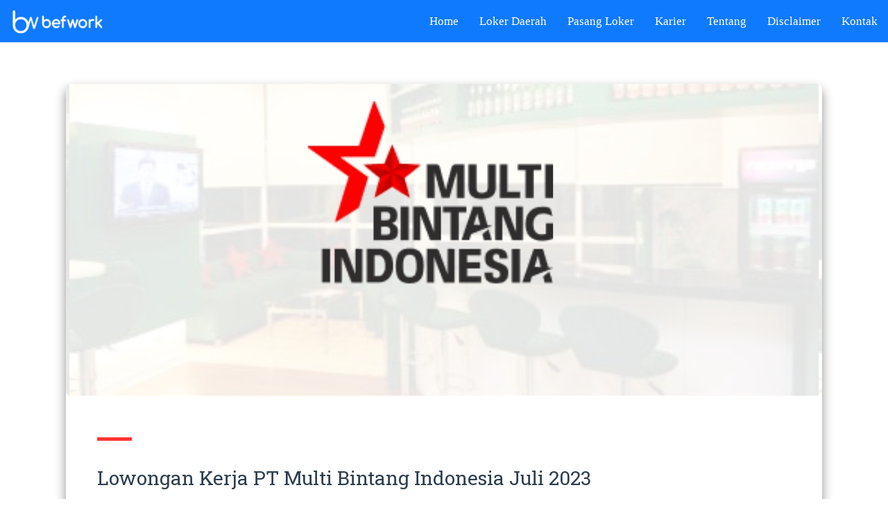

--- FILE ---
content_type: text/html; charset=UTF-8
request_url: https://www.befwork.com/2023/07/lowongan-kerja-pt-multi-bintang.html
body_size: 64176
content:
<!DOCTYPE html>
<html class='v2' dir='ltr' xmlns='http://www.w3.org/1999/xhtml' xmlns:b='http://www.google.com/2005/gml/b' xmlns:data='http://www.google.com/2005/gml/data' xmlns:expr='http://www.google.com/2005/gml/expr'>
<head>
<link href='https://www.blogger.com/static/v1/widgets/335934321-css_bundle_v2.css' rel='stylesheet' type='text/css'/>
<!-- Google tag (gtag.js) -->
<script async='async' src='https://www.googletagmanager.com/gtag/js?id=G-1H1L4PCSC3'></script>
<script>
  window.dataLayer = window.dataLayer || [];
  function gtag(){dataLayer.push(arguments);}
  gtag('js', new Date());

  gtag('config', 'G-1H1L4PCSC3');
</script>
<meta content='a0eafbb05c5df31c35bd02a97c8925c6' name='clckd'/>
<meta content='width=device-width, initial-scale=1, maximum-scale=1' name='viewport'/>
<script src='https://ajax.googleapis.com/ajax/libs/jquery/1.11.0/jquery.min.js' type='text/javascript'></script>
<link href="//fonts.googleapis.com/css?family=Roboto+Slab:400,300,700%7CMontserrat:400,400i,400,500,600,700,700i%7CRighteous" media="all" rel="stylesheet" type="text/css">
<link href='//maxcdn.bootstrapcdn.com/font-awesome/4.7.0/css/font-awesome.min.css' rel='stylesheet'/>
<link href='//cdn.linearicons.com/free/1.0.0/icon-font.min.css' rel='stylesheet'/>
<meta content='text/html; charset=UTF-8' http-equiv='Content-Type'/>
<meta content='blogger' name='generator'/>
<link href='https://www.befwork.com/favicon.ico' rel='icon' type='image/x-icon'/>
<link href='https://www.befwork.com/2023/07/lowongan-kerja-pt-multi-bintang.html' rel='canonical'/>
<link rel="alternate" type="application/atom+xml" title="Befwork - Atom" href="https://www.befwork.com/feeds/posts/default" />
<link rel="alternate" type="application/rss+xml" title="Befwork - RSS" href="https://www.befwork.com/feeds/posts/default?alt=rss" />
<link rel="service.post" type="application/atom+xml" title="Befwork - Atom" href="https://www.blogger.com/feeds/757121445717592029/posts/default" />

<link rel="alternate" type="application/atom+xml" title="Befwork - Atom" href="https://www.befwork.com/feeds/6359626117603828004/comments/default" />
<!--Can't find substitution for tag [blog.ieCssRetrofitLinks]-->
<link href='https://blogger.googleusercontent.com/img/b/R29vZ2xl/AVvXsEgvDY926D31HvzimFWAOjm8PAKFvIStqwjZzBLQQ9fi16cLkvrlD4hMzvq1kdSfp37EbmK-K3UXllkqMzfiM4-NMiSmQoWqmJedL6G70HzFYOQghm3_rYdFc0bVuewx6DrP4LhsK46z8C328CPERU_wICSx1uDPoNpdLIXkTjcg-uRVhHAdZU9DIuHBv5eD/s1600/Frame%20Banten.jpg' rel='image_src'/>
<meta content='Lowongan Kerja PT Multi Bintang Indonesia Juli 2023' name='description'/>
<meta content='https://www.befwork.com/2023/07/lowongan-kerja-pt-multi-bintang.html' property='og:url'/>
<meta content='Lowongan Kerja PT Multi Bintang Indonesia Juli 2023' property='og:title'/>
<meta content='Lowongan Kerja PT Multi Bintang Indonesia Juli 2023' property='og:description'/>
<meta content='https://blogger.googleusercontent.com/img/b/R29vZ2xl/AVvXsEgvDY926D31HvzimFWAOjm8PAKFvIStqwjZzBLQQ9fi16cLkvrlD4hMzvq1kdSfp37EbmK-K3UXllkqMzfiM4-NMiSmQoWqmJedL6G70HzFYOQghm3_rYdFc0bVuewx6DrP4LhsK46z8C328CPERU_wICSx1uDPoNpdLIXkTjcg-uRVhHAdZU9DIuHBv5eD/w1200-h630-p-k-no-nu/Frame%20Banten.jpg' property='og:image'/>
<title>
Lowongan Kerja PT Multi Bintang Indonesia Juli 2023 - Befwork
</title>
<!-- Description and Keywords (start) -->
<meta content='YOUR KEYWORDS HERE' name='keywords'/>
<!-- Description and Keywords (end) -->
<meta content='Lowongan Kerja PT Multi Bintang Indonesia Juli 2023' property='og:title'/>
<meta content='https://www.befwork.com/2023/07/lowongan-kerja-pt-multi-bintang.html' property='og:url'/>
<meta content='article' property='og:type'/>
<meta content='https://blogger.googleusercontent.com/img/b/R29vZ2xl/AVvXsEgvDY926D31HvzimFWAOjm8PAKFvIStqwjZzBLQQ9fi16cLkvrlD4hMzvq1kdSfp37EbmK-K3UXllkqMzfiM4-NMiSmQoWqmJedL6G70HzFYOQghm3_rYdFc0bVuewx6DrP4LhsK46z8C328CPERU_wICSx1uDPoNpdLIXkTjcg-uRVhHAdZU9DIuHBv5eD/s1600/Frame%20Banten.jpg' property='og:image'/>
<meta content='Lowongan Kerja PT Multi Bintang Indonesia Juli 2023' name='og:description'/>
<meta content='Befwork' property='og:site_name'/>
<meta content='https://www.befwork.com/' name='twitter:domain'/>
<meta content='Lowongan Kerja PT Multi Bintang Indonesia Juli 2023' name='twitter:title'/>
<meta content='summary_large_image' name='twitter:card'/>
<meta content='https://blogger.googleusercontent.com/img/b/R29vZ2xl/AVvXsEgvDY926D31HvzimFWAOjm8PAKFvIStqwjZzBLQQ9fi16cLkvrlD4hMzvq1kdSfp37EbmK-K3UXllkqMzfiM4-NMiSmQoWqmJedL6G70HzFYOQghm3_rYdFc0bVuewx6DrP4LhsK46z8C328CPERU_wICSx1uDPoNpdLIXkTjcg-uRVhHAdZU9DIuHBv5eD/s1600/Frame%20Banten.jpg' name='twitter:image'/>
<meta content='Lowongan Kerja PT Multi Bintang Indonesia Juli 2023' name='twitter:title'/>
<meta content='Lowongan Kerja PT Multi Bintang Indonesia Juli 2023' name='twitter:description'/>
<!-- Social Media meta tag need customer customization -->
<meta content='Facebook App ID here' property='fb:app_id'/>
<meta content='Facebook Admin ID here' property='fb:admins'/>
<meta content='@username' name='twitter:site'/>
<meta content='@username' name='twitter:creator'/>
<style id='page-skin-1' type='text/css'><!--
/*
-----------------------------------------------
Blogger Template Style
Name:        Sora Home
Author :     http://templates.beatsnoop.com/
----------------------------------------------- */
/* Variable definitions
-----------------------
<Group description="Main Hover Color" selector="body">
<Variable name="maincolor" description="Primary Color" type="color" default="#ffbd2f" />
</Group>
/*****************************************
reset.css
******************************************/
div.goog-inline-block {
margin-top:100px!important;
}
h2.post-title entry-title {
padding-top:15px;
}
html, body, .section, .widget, div, span, applet, object, iframe,
h1, h2, h3, h4, h5, h6, p, blockquote, pre,
a, abbr, acronym, address, big, cite, code,
del, dfn, em, font, img, ins, kbd, q, s, samp,
small, strike, strong, sub, sup, tt, var,
dl, dt, dd, ol, ul, li,
fieldset, form, label, legend,
table, caption, tbody, tfoot, thead, tr, th, td, figure {    margin: 0;    padding: 0;}
html {   overflow-x: hidden;}
a {text-decoration:none;color:#000;}
article,aside,details,figcaption,figure,
footer,header,hgroup,menu,nav,section {     display:block;}
table {    border-collapse: separate;    border-spacing: 0;}
caption, th, td {    text-align: left;    font-weight: normal;}
blockquote:before, blockquote:after,
q:before, q:after {    content: "";}
.quickedit, .home-link{display:none;}
blockquote, q {    quotes: "" "";}
sup{    vertical-align: super;    font-size:smaller;}
code{    font-family: 'Courier New', Courier, monospace;    font-size:12px;    color:#272727;}
::selection {background:transparent; text-shadow:#000 0 0 2px;}
::-moz-selection {background:transparent; text-shadow:#000 0 0 2px;}
::-webkit-selection {background:transparent; text-shadow:#000 0 0 2px;}
::-o-selection {background:transparent; text-shadow:#000 0 0 2px;}
a img{	border: none;}
ol, ul { padding:0;  margin:0;  text-align: left;  }
abbr.published.timeago {
text-decoration: none;
}
ol li { list-style-type: decimal;  padding:0 0 5px;  }
ul li { padding: 0px;  }
ul ul, ol ol { padding: 0; }
#navbar-iframe, .navbar {   height:0px;   visibility:hidden;   display:none   }
.Attribution, .feed-links, .post-footer-line.post-footer-line-1, .post-footer-line.post-footer-line-2 , .post-footer-line.post-footer-line-3 {
display: none;
}
.item-control {
display: none !important;
}
h2.date-header, h4.date-header {display:none;margin:1.5em 0 .5em}
h1, h2, h3, h4, h5, h6 {
font-family: 'Roboto Slab';
font-weight: 400;
color: #151515;
}
img {
max-width: 100%;
vertical-align: middle;
border: 0;
}
.widget iframe, .widget img {
max-width: 100%;
}
.status-msg-wrap {
display: none;
}
#preloader {
position: fixed;
z-index: 1800;
top: 0;
right: 0;
bottom: 0;
left: 0;
width: 100%;
height: 100%;
background: #e74c3c
}
.no-js #preloader,
.oldie #preloader {
display: none
}
.box{
transition: all .2s ease;
}
.loader7{
position:absolute;
width: 40px;
height: 40px;
top: 40%;
top: -webkit-calc(50% - 20px);
top: calc(50% - 20px);
left: 43%;
left: -webkit-calc(50% - 20px);
left: calc(50% - 20px);
background-color: rgba(255, 255, 255, .2);
}
.loader7:before{
content: "";
position: absolute;
background-color: #fff;
height: 10px;
width: 10px;
border-radius: 10px;
-webkit-animation: loader7 2s ease-in-out infinite;
animation: loader7 2s ease-in-out infinite;
}
.loader7:after{
content: "";
position: absolute;
background-color: #fff;
top: 0px;
left: 0px;
height: 40px;
width: 0px;
z-index: 0;
opacity: 1;
-webkit-animation: loader72 10s ease-in-out infinite;
animation: loader72 10s ease-in-out infinite;
}
@-webkit-keyframes loader7{
0%{left: -12px; top: -12px;}
25%{left:42px; top:-12px;}
50%{left: 42px; top: 42px;}
75%{left: -12px; top: 42px;}
100%{left:-12px; top:-12px;}
}
@keyframes loader7{
0%{left: -12px; top: -12px;}
25%{left:42px; top:-12px;}
50%{left: 42px; top: 42px;}
75%{left: -12px; top: 42px;}
100%{left:-12px; top:-12px;}
}
@-webkit-keyframes loader72{
0%{width: 0px;}
70%{width: 40px; opacity: 1;}
90%{opacity: 0; width: 40px;}
100%{opacity: 0;width: 0px;}
}
@keyframes loader72{
0%{width: 0px;}
70%{width: 40px; opacity: 1;}
90%{opacity: 0; width: 40px;}
100%{opacity: 0;width: 0px;}
}
/*****************************************
Custom css starts
******************************************/
body {
color: #2e2e2e;
font-family: Montserrat;
font-size: 14px;
font-weight: normal;
line-height: 21px;
background: #ffffff;
}
/* ######## Wrapper Css ######################### */
#outer-wrapper{max-width:100%;margin:0 auto;background-color:#FFF;box-shadow:0 0 5px RGBA(0, 0, 0, 0.2)}
.row{width:1170px}
#content-wrapper {
margin: 0 auto;
padding: 20px 0 30px;
overflow: hidden;
}
.index #outer-wrapper, .archive #outer-wrapper {
background-color: #ffffff;
}
.item #main-wrapper, .statc_page #main-wrapper {
float: left;
width: 68%;
max-width: 800px;
}
.index #main-wrapper, .archive #main-wrapper {
float:none;
width:100%;
max-width:100%
}
.item #sidebar-wrapper, .statc_page #sidebar-wrapper {
float: right;
width: 30%;
max-width: 330px;
}
.index #sidebar-wrapper, .archive #sidebar-wrapper {
display:none;
visibility:hidden;
height:0;
opacity:0;
}
/* ######## Scrolling Navigation Menu Css ######################### */
.scroll-header {
display:none;
}
.item .scroll-header, .static_page .scroll-header, .error_page .scroll-header {
position: static;
display: flex;
background: #f5f5f5 none repeat scroll top left;
box-shadow: 0 0 6px 1px rgba(0,0,0,0.1);
padding: 20px 0;
}
.scroll-head-wrap {
margin:0 auto;
}
.item .scroll-header h1, .static_page .scroll-header h1, .error_page .scroll-header h1 {
display: block!important;
color:#000!important;
}
.item .scroll-header #header img, .static_page .scroll-header #header img, .error_page .scroll-header #header img {
display: none!important;
}
.scrollin-logo {
margin: 0;
padding: 0;
}
.scrollin-logo .logo-title {
font-size: 40px;
font-family: 'Righteous', cursive;
font-weight: bold;
padding: 10px 17px;
display: block;
color:#fff;
}
.scrolling-menu {
float: right;
display: inline-block;
width: auto;
}
/* ######## Navigation Menu Css ######################### */
.slicknav_menu {
display:none;
}
.slicknav_menu {
right:0;
top:0;
display:none;
}
.scrolling-menu .slicknav_menu {
right:0;
}
.slicknav_menu {
padding:0 10px;
position: absolute;
z-index: 9;
}
.slicknav_menu .slicknav_icon-bar {
background-color: #343434;
}
.index .slicknav_menu .slicknav_icon-bar {
background-color: #fff;
}
.slicknav_nav a{
padding:5px 10px;
margin:2px 5px;
text-decoration:none;
color:#000;
font-size:11px;
font-weight:400;
letter-spacing:2px;
text-transform:uppercase;
font-family: Montserrat;
}
/*
Mobile Menu Core Style
*/
.slicknav_btn { position: relative; display: block; vertical-align: middle; float: right;  line-height: 27px; cursor: pointer;  height:27px;}
.slicknav_menu  .slicknav_menutxt { display: block; line-height: 1.188em; float: left; }
.slicknav_menu .slicknav_icon { float: left; margin: 0.188em 0 0 0.438em; }
.slicknav_menu .slicknav_no-text { margin: 0 }
.slicknav_menu .slicknav_icon-bar { display: block; width: 1.125em; height: 0.125em; }
.slicknav_btn .slicknav_icon-bar + .slicknav_icon-bar { margin-top: 0.188em }
.slicknav_menu:before,
.slicknav_menu:after { content: " "; display: table; }
.slicknav_menu:after { clear: both }
.scroll-header.scrolled-header .slicknav_btn {color:#fff;}
.scroll-header.scrolled-header .slicknav_menu .slicknav_icon-bar {
background-color: #fff;
}
/* IE6/7 support */
.slicknav_menu { *zoom: 1 }
/*
User Default Style
Change the following styles to modify the appearance of the menu.
*/
.slicknav_menu {
font-size:16px;
}
/* Button */
.slicknav_btn {
margin: 5px 5px 6px;
text-decoration:none;
text-shadow: 0 1px 1px rgba(255, 255, 255, 0.75);
-webkit-border-radius: 4px;
-moz-border-radius: 4px;
border-radius: 4px;
}
/* Button Text */
.slicknav_menu  .slicknav_menutxt {
color: #FFF;
font-weight: bold;
text-shadow: 0 1px 3px #000;
}
/* Button Lines */
#menu .widget {
display: none;
}
#menu {
height: 60px;
position: relative;
text-align: center;
z-index: 15;
margin:0 auto;
}
.menu-wrap {
margin:0 auto;
position: relative;
}
#menu ul > li {
position: relative;
vertical-align: middle;
display: inline-block;
padding: 0;
margin: 0;
}
#menu ul > li:hover > a {
color: #ffbd2f
}
#menu ul > li > a {
color: #fff;
font-size: 14px;
line-height: 60px;
display: inline-block;
text-transform: uppercase;
text-decoration: none;
letter-spacing: 1px;
margin: 0;
padding: 0 12px;
font-family: Montserrat;
}
.scroll-header.scrolled-header #menu ul > li > a, .scroll-header.scrolled-header #header h1 a {
color:#fff;
}
.scroll-header.scrolled-header #menu ul > li > ul > li > a {
color:#000;
}
#menu ul > li:first-child > a {
padding-left: 0;
}
#menu ul > li > ul > li:first-child > a:before, #menu ul > li > ul > li > ul > li:first-child > a:before {
display:none;
}
#menu ul > li > ul > li:first-child > a {
padding-left: 12px
}
#menu ul > li > ul {
position: absolute;
background: #fff;
-webkit-box-shadow: 0 7px 7px rgba(0, 0, 0, 0.15);
-moz-box-shadow: 0 7px 7px rgba(0, 0, 0, 0.15);
box-shadow: 0 7px 7px rgba(0, 0, 0, 0.15);
top: 100%;
left: 0;
min-width: 180px;
padding: 0;
z-index: 99;
margin-top: 0;
visibility: hidden;
opacity: 0;
webkit-transform: translate3d(-11px, 0, 0);
transform: translate3d(-11px, 0, 0);
-webkit-animation-duration: .5s;
animation-duration: .5s;
}
#menu ul > li > ul > li > ul {
position: absolute;
top: 0;
left: 180px;
width: 180px;
background: #fff;
z-index: 99;
margin-top: 0;
margin-left: 0;
padding: 0;
border-left: 1px solid #e5e5e5;
visibility: hidden;
opacity: 0;
-webkit-transform: translateY(10px);
-moz-transform: translateY(10px);
transform: translateY(10px)
}
#menu ul > li > ul > li {
display: block;
float: none;
text-align: left;
position: relative;
border-bottom: 1px solid;
border-top: none;
border-color: #e5e5e5;
}
#menu ul > li > ul > li:hover {
background-color: rgba(255, 255, 255, 0.03)
}
#menu ul > li > ul > li a {
font-size: 11px;
display: block;
color: #000;
line-height: 35px;
text-transform: uppercase;
text-decoration: none;
margin: 0;
padding: 0 12px;
border-right: 0;
border: 0
}
.index #menu ul > li > ul > li a {
color:#000;
}
#menu ul > li.parent > a:after {
content: '\f107';
font-family: FontAwesome;
float: right;
margin-left: 5px
}
#menu ul > li:hover > ul,
#menu ul > li > ul > li:hover > ul {
opacity: 1;
visibility: visible;
-webkit-transform: translateY(0);
-moz-transform: translateY(0);
transform: translateY(0)
}
#menu ul > li > ul > li.parent > a:after {
content: '\f105';
float: right
}
#menu ul ul {
}
/* ######## Header Css ######################### */
#header-wrapper {
text-align: center;
padding:0;
background: url(https://blogger.googleusercontent.com/img/b/R29vZ2xl/AVvXsEhM01FUVQLr9rIQVLLhsS5QWq9oYPdP7nnpzIk3Sy2gWvSQip_N2LM8l1ESgkWRBSF1-ErkMnlZTZr78H-SymSgrnA71sWna8a6NyCnLyuBdJTMCJwnQYaxwakvELtaHktU6D_5Bo5zTXc/s1600/bgfoot.jpg) no-repeat center top;
background-attachment: fixed;
background-size: cover;
margin-bottom: 10px;
height:100vh;
box-sizing:border-box;
position:relative;
width: 100%;
}
.index #header-wrapper {
margin-bottom:0;
}
.item .header-logo-desc p, .static_page .header-logo-desc p, .error_page .header-logo-desc p, .item .top-bar-social #social a, .static_page .top-bar-social #social a, .error_page .top-bar-social #social a {
color:#303030;
}
.item #header-wrapper, .static_page #header-wrapper, .error_page #header-wrapper {
background: #fff;
height: auto;
border-bottom: 1px solid #eee;
box-shadow: 0 -2px 19px rgba(0,0,0,.1);
padding-bottom: 15px;
}
.item #header-wrapper:before, .static_page #header-wrapper:before, .error_page #header-wrapper:before {
display:none;
}
#header-wrapper:before {
content:"";
position: absolute;
top: 0;
left: 0;
width: 100%;
height: 100%;
opacity: 0.05;
background: #343434;
}
#header {
padding: 0;
}
#header-inner {
text-align: center;
display: inline-block;
}
#header h1 {
color: #fff;
margin: 0;
font-size: 40px;
line-height: 1.4em;
text-transform: Uppercase;
letter-spacing: 1px;
font-family: 'Righteous', cursive;
}
#header .description {
display:none;
}
.search-css {
position: relative;
padding: 20px 0;
}
.search-css .search-note {
margin: 16px;
text-align: center;
color: #0f7afe;
font-size: 180%;
font-weight: 700;
font-style: normal;
letter-spacing: 1px;
font-family: Montserrat;
word-wrap: break-word;
line-height: 1.4;
}
.search-css .search-note .itatu {
font-weight: bold;
border-bottom: 1px solid #20a7c2;
}
.search-css .search-desc {
text-align: center;
color: #2f2f2f;
font-weight:bold;
font-size: 15px;
letter-spacing: 1px;
}
.feat-search-wrapper {
color: #fff;
font-size: 16px;
line-height: normal;
margin: 0;
text-align: center;
text-transform: none;
font-weight: 400;
width: 100%;
}
.feat-search-form {
clear: both;
display: block;
overflow: hidden;
margin: 25px auto 0;
}
#searchform fieldset {
float: left;
color: #222;
-webkit-box-sizing: border-box;
-moz-box-sizing: border-box;
box-sizing: border-box;
width: 100%;
border: 0;
}
#searchform fieldset:focus, #searchform fieldset:active {
border: 0;
box-shadow: none;
outline:none;
}
#searchform {
margin: 0px;
display: inline-block;
max-width: 700px;
width: 100%;
}
#s {
border-radius:5px;
float: none;
color: #2f2f2f;
background: none;
border: 1px solid #2f2f2f;
margin: 6px auto;
padding: 12px 8px;
-webkit-box-sizing: border-box;
-moz-box-sizing: border-box;
box-sizing: border-box;
width:100%;
clear:both;
}
#searchform .sbutton {
cursor: pointer;
padding: 0px 20px;
float: none;
background: #ffbd2f;
color: #fff;
}
#s:active, #s:focus {
border: 1px solid #000000;
outline: none;
box-shadow: none;
}
.fenix-head {
display:table;
width:100%;
height:100%;
}
.fenix-sub-head {
margin:0 auto;
display:table-cell;
vertical-align: middle;
}
.index .fenix-sub-head, .archive .fenix-sub-head {
}
.top-bar-social {
padding: 0;
}
.top-bar-social li {
display: inline-block;
float: none;
padding: 0;
margin-right: 5px;
}
.top-bar-social li:last-child {
margin-right:0;
}
.top-bar-social .widget ul {
padding: 0;
}
.top-bar-social .LinkList ul {
text-align: center;
margin: 0 0 0 0;
}
.top-bar-social #social a {
display: block;
width: 30px;
height: 30px;
line-height: 30px;
font-size: 12px;
color: #fff;
border: 1px solid #e4e4e4;
-webkit-border-radius: 100%;
-moz-border-radius: 100%;
border-radius: 100%;
transition: background 0.3s linear;
-moz-transition: background 0.3s linear;
-webkit-transition: background 0.3s linear;
-o-transition: background 0.3s linear;
}
.top-bar-social #social a:before {
display: inline-block;
font: normal normal normal 22px/1 FontAwesome;
font-size: inherit;
font-style: normal;
font-weight: 400;
-webkit-font-smoothing: antialiased;
-moz-osx-font-smoothing: grayscale;
}
.top-bar-social .bloglovin:before{content:"\f004"}
.top-bar-social .facebook:before{content:"\f09a"}
.top-bar-social .twitter:before{content:"\f099"}
.top-bar-social .gplus:before{content:"\f0d5"}
.top-bar-social .rss:before{content:"\f09e"}
.top-bar-social .youtube:before{content:"\f167"}
.top-bar-social .skype:before{content:"\f17e"}
.top-bar-social .stumbleupon:before{content:"\f1a4"}
.top-bar-social .tumblr:before{content:"\f173"}
.top-bar-social .vine:before{content:"\f1ca"}
.top-bar-social .stack-overflow:before{content:"\f16c"}
.top-bar-social .linkedin:before{content:"\f0e1"}
.top-bar-social .dribbble:before{content:"\f17d"}
.top-bar-social .soundcloud:before{content:"\f1be"}
.top-bar-social .behance:before{content:"\f1b4"}
.top-bar-social .digg:before{content:"\f1a6"}
.top-bar-social .instagram:before{content:"\f16d"}
.top-bar-social .pinterest:before{content:"\f0d2"}
.top-bar-social .delicious:before{content:"\f1a5"}
.top-bar-social .codepen:before{content:"\f1cb"}
.top-bar-social .bloglovin{background:#ffbd2f}
.top-bar-social .facebook{background:#3b5998}
.top-bar-social .twitter{background:#00aced}
.top-bar-social .gplus{background:#df4b37}
.top-bar-social .rss{background:#f26522}
.top-bar-social .youtube{background:#cd201f}
.top-bar-social .skype{background:#00aff0}
.top-bar-social .stumbleupon{background:#eb4924}
.top-bar-social .tumblr{background:#35465c}
.top-bar-social .vine{background:#00b488}
.top-bar-social .stack-overflow{background:#f48024}
.top-bar-social .linkedin{background:#0077b5}
.top-bar-social .dribbble{background:#ea4c89}
.top-bar-social .soundcloud{background:#ff3300}
.top-bar-social .behance{background:#1769ff}
.top-bar-social .digg{background:#005be2}
.top-bar-social .instagram{background:#c13584}
.top-bar-social .pinterest{background:#bd081c}
.top-bar-social .delicious{background:#3399ff}
.top-bar-social .codepen{background:#47cf73}
.top-bar-social ul#social a:hover {
color: #ffbd2f;
opacity: 1;
}
.slide-in {
font-size: 3.3rem;
position: absolute;
bottom: 7.2rem;
left: 0;
display: block;
width: 100%;
margin: 0;
padding: 0
}
.slide-in .pointer {
position: absolute;
top: 50%;
left: 50%;
width: 26px;
height: 42px;
-webkit-transform: translate(-50%, -50%);
-ms-transform: translate(-50%, -50%);
transform: translate(-50%, -50%);
border: 2px solid #fff;
border-radius: 26px;
-webkit-backface-visibility: hidden
}
.slide-in .pointer:after {
position: absolute;
top: 5px;
left: 50%;
width: 4px;
height: 4px;
margin-left: -2px;
content: '';
-webkit-transform: translateY(0) scaleY(1) scaleX(1) translateZ(0);
transform: translateY(0) scaleY(1) scaleX(1) translateZ(0);
-webkit-animation: scroll 1.5s -1s cubic-bezier(.68, -.55, .265, 1.55) infinite;
animation: scroll 1.5s -1s cubic-bezier(.68, -.55, .265, 1.55) infinite;
opacity: 1;
border-radius: 100%;
background-color: #fff
}
@-webkit-keyframes scroll {
0%, 20% {
-webkit-transform: translateY(0) scaleY(1) scaleX(1) translateZ(0);
transform: translateY(0) scaleY(1) scaleX(1) translateZ(0)
}
10% {
-webkit-transform: translateY(0) scaleY(1.2) scaleX(1.2) translateZ(0);
transform: translateY(0) scaleY(1.2) scaleX(1.2) translateZ(0);
opacity: 1
}
to {
-webkit-transform: translateY(20px) scaleY(2.5) scaleX(.5) translateZ(0);
transform: translateY(20px) scaleY(2.5) scaleX(.5) translateZ(0);
opacity: .01
}
}
@keyframes scroll {
0%, 20% {
-webkit-transform: translateY(0) scaleY(1) scaleX(1) translateZ(0);
transform: translateY(0) scaleY(1) scaleX(1) translateZ(0)
}
10% {
-webkit-transform: translateY(0) scaleY(1.2) scaleX(1.2) translateZ(0);
transform: translateY(0) scaleY(1.2) scaleX(1.2) translateZ(0);
opacity: 1
}
to {
-webkit-transform: translateY(20px) scaleY(2.5) scaleX(.5) translateZ(0);
transform: translateY(20px) scaleY(2.5) scaleX(.5) translateZ(0);
opacity: .01
}
}
@-webkit-keyframes blink {
0%, to {
opacity: 1
}
50% {
opacity: 0
}
}
@keyframes blink {
0%, to {
opacity: 1
}
50% {
opacity: 0
}
}
/* ######## Section 2 Css ######################### */
.sora-works-box {
background: #f1f1f1;
background-size: cover;
overflow: hidden;
margin: 0 auto;
padding:20px 0;
}
.works-wrap {
margin:0 auto;
}
.works-title {
text-align: center;
margin-bottom: 35px;
}
.works-title h4 {
font-size: 35px;
line-height: 45px;
color:#202020;
text-transform:uppercase;
}
.works-title span {
color:#aaa;
}
.works-tiles {
width: 25%;
float: left;
padding: 10px;
box-sizing: border-box;
text-align: center;
}
.works-tiles-wrap-in {
background: #FFF;
box-sizing: border-box;
border-radius: 5px;
padding: 30px 30px 20px;
box-shadow: 5px 5px 45px -27px rgba(0,0,0,0.5);
-webkit-box-shadow: 5px 5px 55px -27px rgba(0,0,0,0.5);
-moz-box-shadow: 5px 5px 45px -27px rgba(0,0,0,0.5);
}
.works-icons {
font-size: 45px;
display: block;
color: #ffbd2f;
margin-bottom: 20px;
}
.works-icons li {
width:60px;
height:60px;
border-radius: 50%;
position: relative;
display: inline-block;
padding: 10px;
list-style:none;
-webkit-transition: all 0.4s ease-in-out;
}
.works-icons li .text {
line-height: 60px;
font-size: 40px;
color:#29333d;
}
.works-heading {
font-size: 18px;
line-height: 21px;
color: #202020;
text-transform: capitalize;
letter-spacing: 1.5px;
margin-bottom: 10px;
font-weight:bold;
}
.works-text {
margin: 0 0 20px;
color: #707070;
}
/* ######## Testimonial Css ######################### */
/*! Flickity v1.0.0
http://flickity.metafizzy.co
---------------------------------------------- */
.flickity-enabled{position:relative}.flickity-enabled:focus{outline:0}.flickity-viewport{overflow:hidden;position:relative;height:100%}.flickity-slider{position:absolute;width:100%;height:100%}.flickity-enabled.is-draggable{-webkit-user-select:none;-moz-user-select:none;-ms-user-select:none;user-select:none}.flickity-enabled.is-draggable .flickity-viewport{cursor:move;cursor:-webkit-grab;cursor:grab}.flickity-enabled.is-draggable .flickity-viewport.is-pointer-down{cursor:-webkit-grabbing;cursor:grabbing}.flickity-prev-next-button{position:absolute;top:50%;width:44px;height:44px;    border: 1px solid #d7dbde;background:#fff;background:hsla(0,0%,100%,.75);cursor:pointer;-webkit-transform:translateY(-50%);-ms-transform:translateY(-50%);transform:translateY(-50%)}.flickity-prev-next-button:hover{background:#fff}.flickity-prev-next-button:focus{outline:0;box-shadow:0 0 0 5px #09F}.flickity-prev-next-button:active{filter:alpha(opacity=60);opacity:.6}.flickity-prev-next-button.previous{left:10px}.flickity-prev-next-button.next{right:10px}.flickity-rtl .flickity-prev-next-button.previous{left:auto;right:10px}.flickity-rtl .flickity-prev-next-button.next{right:auto;left:10px}.flickity-prev-next-button:disabled{filter:alpha(opacity=30);opacity:.3;cursor:auto}.flickity-prev-next-button svg{position:absolute;left:20%;top:20%;width:60%;height:60%}.flickity-prev-next-button .arrow{fill:#333}.flickity-prev-next-button.no-svg{color:#333;font-size:26px}.flickity-page-dots{position:absolute;width:100%;bottom:-25px;padding:0;margin:0;list-style:none;text-align:center;line-height:1}.flickity-rtl .flickity-page-dots{direction:rtl}.flickity-page-dots .dot{display:inline-block;width:10px;height:10px;margin:0 8px;background:#efefef;border-radius:50%;filter:alpha(opacity=80);opacity:.80;cursor:pointer;    padding: 0;}.flickity-page-dots .dot.is-selected{filter:alpha(opacity=100);opacity:1}
.main-gallery {
background-color: #fff;
}
.main-gallery-wrap {
background-color: #fff;
}
.main-gallery-wrap-in {
margin:0 auto;
}
.gallery-cell {
width: 100%;
}
.testimonial-title {
text-align: center;
margin: 0 0 15px;
padding-top:15px;
}
.testimonial-title h4 {
color: #3d4451;
font-size: 34px;
line-height: 1.2;
font-weight: 600;
text-align: center;
text-transform: uppercase;
}
.testimonial-title .lnr {
margin-right: 5px;
padding: 10px;
box-shadow: 0 2px 5px 0 rgba(0, 0, 0, 0.16), 0 2px 10px 0 rgba(0, 0, 0, 0.12);
color: #3498db;
}
.testimonial {
text-align: left;
max-width: 850px;
margin: 35px auto 40px auto;
padding: 0 20px;
}
.testimonial-image {
float: left;
margin-right: 22px;
}
.testimonial-avatar {
width: 53px;
display: block;
-webkit-border-radius: 5px;
-moz-border-radius: 5px;
border-radius: 5px;
}
.person-speech {
font-size: 18px;
font-weight: 400;
line-height: 1.4;
position: relative;
padding-bottom: 27px;
border-bottom: 1px solid #dddad9;
}
.testimonial-quote {
font-size: 22px;
color:#3d4451;
}
.testimonial-quote:before {
content: "\f10e";
top: 2px;
left: -55px;
position: absolute;
font-size: 23px;
line-height: 1;
color:#ffbd2f;
display: inline-block;
font: normal normal normal 22px/1 FontAwesome;
font-size: inherit;
font-style: normal;
font-weight: 400;
-webkit-font-smoothing: antialiased;
-moz-osx-font-smoothing: grayscale;
}
.testimonial-meta {
padding-top: 25px;
}
.testimonial-author {
color: #757575;
font-size: 20px;
font-weight: 700;
line-height: 1.1;
display: block;
margin-bottom: 3px;
}
.testimonial-author-details{
color: #d0d0d0;
font-size: 13px;
font-weight: 400;
line-height: 1.1;
text-transform: uppercase;
}
.flickity-page-dots {
bottom: 25px;
}
.flickity-page-dots .dot.is-selected {
background: #ffbd2f;
}
/* ######## Section 3 Css ######################### */
.map-me-full {
width: 100%;
height: 378px;
position: relative;
}
.map-me-full #map {
width: 100%;
height: 378px;
}
.map-me-full .overlay{
position:absolute;
top:10px;
left:10px;
background-color:#3FA9F5;
padding:25px 15px;
text-align:left;
width:230px;
box-sizing:border-box;
}
.map-me-full .overlay h3{
font-size:24px;
font-weight:700;
color:#FFFFFF;
margin-bottom:20px;
text-transform:uppercase
}
.map-me-full .overlay h3 span{
color:#fff
}
.map-me-full .overlay ul li{
color:#ffffff;
font-size:13px;
margin-bottom:10px;
list-style-type:none
}
.map-me-full .overlay ul li strong{
width:80px
}
.map-me-full .overlay ul li span{
font-weight:700;
width:100px;
display:inline-block;
color:#ffffff
}
.map-me-full .overlay ul li.yellow{
color:#ffcc00;
font-weight:800
}
/* ######## Contact Form Css ######################### */
.insta-wrap {
background-color: #0f7afe12;
padding-top: 25px;
}
div#sora_blogger_cntct_form {
padding: 50px 0px;
border-radius: 2px;
color: #1D1D1D;
font-size: 15px;
font-weight: bold;
position: relative;
margin:0 auto;
overflow:hidden;
}
div#sora_blogger_cntct_form .wrap-me {
margin: 0;
display: block;
max-width: 500px;
width: 100%;
float: right;
box-sizing: border-box;
padding: 40px 40px 5px;
}
.contact-title {
text-align: center;
margin: 0 0 25px;
}
.contact-title h4 {
font-size: 35px;
line-height: 45px;
color: #2f2f2f;
}
.contact-title span {
color: #2f2f2f;
}
.contact_list_wrapper {
text-align: center;
}
.contact-list-info {
list-style: none;
padding: 0;
margin: 0;
text-align: center;
}
.contact_list_wrapper .contact-list-info li {
padding: 0;
padding-left: 15px;
padding-right: 15px;
display: inline-block;
line-height: 25px;
color: #606060;
}
.contact_list_wrapper .contact-list-info li i {
display: inline;
margin-right: 5px;
font-size: 15px;
vertical-align: -2px;
color: #303030;
}
.contact_list_wrapper .contact-list-info li p {
display: inline;
}
input#ContactForm1_contact-form-name, #ContactForm1_contact-form-email, #ContactForm1_contact-form-email:hover, #ContactForm1_contact-form-email:active {
padding: 5px;
margin-top: 4px !important;
box-shadow: none!Important;
width: 100%;
max-width: 100%;
background: transparent !important;
color: #2f2f2f!important;
border-color: #2f2f2f !important;
border-width:0 0 1px 0;
line-height: 1em;
min-height: 31px;
margin-bottom: 15px;
border-radius: 0px;
}
.contact-form-email-message, .contact-form-email-message:active, .contact-form-email-message:hover {
padding: 5px;
margin-top: 4px !important;
box-shadow: none!Important;
width: 100%;
max-width: 100%;
line-height: 1em;
min-height: 80px;
background: transparent !important;
color: #2f2f2f!important;
border-color: #2f2f2f!important;
border-width:0 0 1px 0;
margin-bottom: 10px;
border-radius: 0px;
}
/***** Focus *****/
#ContactForm1_contact-form-name:focus, #ContactForm1_contact-form-email:focus, #ContactForm1_contact-form-email-message:focus {
outline: none;
background: transparent !important;
color: #fff;
border-color: #ffbd2f !important;
border-width:0 0 1px 0;
box-shadow: none !important;
transition: all 0.3s ease-in-out !important;
}
/**** Submit button style ****/
.contact-form-button-submit:hover {
color: #FFFFFF;
background: #ffbd2f !important;
color:#000!important;
}
.contact-form-button-submit {
background: #0f7afe;
display: table;
font-size: 17px;
margin: 0 !important;
border-radius: 5px !important;
max-width: 100%;
width: 100%;
min-width: 100%;
height: 32px;
line-height: 0.5em;
letter-spacing: 0.5px;
font-weight: normal;
position:relative;
cursor: pointer;
outline: none!important;
color: #ffffff;
border: 1px solid #000 !important;
text-align: center;
padding: 0px 25px;
text-transform: capitalize;
transition: all 300ms ease-in-out;
-webkit-transition: all 300ms ease-in-out;
-moz-transition: all 300ms ease-in-out;
}
/**** Submit button on Focus ****/
.contact-form-button-submit:focus, .contact-form-button-submit.focus {
border-color: #ffbd2f;
box-shadow: none !important;
color:#000!important;
}
/**** Error message ****/
.contact-form-success-message, .contact-form-success-message-with-border {
color: #fff !important;
margin-top:55px !important;
}
/**** Submit Button On Success Message ****/
.contact-form-button-submit.disabled, .contact-form-button-submit.disabled:hover, .contact-form-button-submit.disabled:active {
opacity: 0.9;
}
/****** Success Message *****/
.contact-form-error-message-with-border {
background: #000000;
border: 1px solid #5A5A5A;
bottom: 0;
box-shadow: none;
color: #FDFDFD;
font-size: 15px;
font-weight: normal;
line-height: 35px;
margin-left: 0;
opacity: 1;
position: static;
text-align: center;
height: 35px;
margin-top: 60px;
}
.contact-form-cross {
height: 14px;
margin: 5px;
vertical-align: -8.5%;
float: right;
width: 14px;
border-radius: 50px;
border: 0 !important;
cursor: pointer;
}
.contact-form-widget {
max-width: 100%;
}
.contact-form-success-message-with-border {
font-weight: normal;
background-color: #000;
border: 1px solid #FFF;
color: #FFF;
line-height: 35px;
margin-left: 0;
font-size: 13px;
opacity: 1;
position: static;
text-align: center;
height: 35px;
margin-top: 60px;
}
/* Extra Stuff */
div#sora_blogger_cntct_form span.name-bg, div#sora_blogger_cntct_form span.email-bg {
display: inline-block;
line-height: 21px;
width: 100%;
color: #2f2f2f;
padding: 3px 0;
margin: 0px 0px 4px;
box-sizing: border-box;
height: 30px;
letter-spacing: 1px;
font-weight: normal;
}
div#sora_blogger_cntct_form span.message-bg {
display: inline-block;
line-height: 21px;
width: 100%;
color: #2f2f2f;
padding: 3px 0;
box-sizing: border-box;
height: 30px;
margin: 0px 0px 4px;
letter-spacing: 1px;
font-weight: normal;
}
div#sora_blogger_cntct_form span.send-bg {
height: 32px;
display: inline-block;
float: left;
transition: all 0.4s ease-in-out !important;
}
div#sora_blogger_cntct_form span.clear-bg {
display: none;
}
input.contact-form-button.contact-form-button-submit.clear-button:hover {
background-color: #E83434 !important;
}
div#sora_blogger_cntct_form .clear-button {
display:none;
}
.map-me {
margin: 0;
display: block;
max-width: 500px;
width: 100%;
float: left;
padding: 40px;
box-sizing: border-box;
}
.map-me .con-title {
font-weight: 700;
letter-spacing: -1px;
line-height: 48px;
color: #0f7afe;
margin: 0;
text-transform: capitalize;
}
.map-me .con-text {
font-weight: 100;
line-height: 24px;
color: #2f2f2f;
margin: 0 0 10px;
}
.map-me .con-list {
list-style-type: none;
padding: 0;
}
.map-me .con-list li {
list-style-type: none;
color: #2f2f2f;
line-height: 45px;
margin-bottom: 15px;
font-weight:normal;
}
.map-me .con-list li i {
border-radius: 5px;
font-size: 1em;
margin-right: 20px;
padding: 15px;
-webkit-box-pack: center;
-ms-flex-pack: center;
justify-content: center;
background: #0f7afe;
color: #fff;
}
/* ######## Sidebar Css ######################### */
.sidebar .widget {
margin-bottom: 20px;
position: relative;
background: #f5f5f5 none repeat scroll top left;
box-shadow: 0px 2px 6px 0px rgba(0,0,0,0.1);
}
.sidebar h2 {
font-size: 17px;
line-height: 27px;
color: #000;
padding: 7px 15px;
font-weight: 400;
letter-spacing: 1.5px;
text-transform: uppercase;
position: relative;
text-align: center;
background: #f7f7f7;
border: 1px solid #f0f0f0;
}
.sidebar .widget-content {
padding: 10px;
box-sizing:border-box;
}
.sidebar ul,.sidebar li{
list-style-type:none;
margin:0;
}
/* ######## Counter Css ######################### */
.counter-box {
background: url(https://blogger.googleusercontent.com/img/b/R29vZ2xl/AVvXsEgbtYUKWmSVEfoOlDfEJ6YO-569_UG3uZpkADZnDivTqhxUpeuoc7oMw4jQTOX2x2RUQH5rvEsw5pPf5r9hEcAsLRZr86D41lCQg4legrKug2lD6RgpupJywAIpGWMjXhU5LRD340gvYVgj/s1600/hero-head.jpg) no-repeat;
background-attachment: scroll;
background-size: cover;
background-position: 50% 0;
overflow: hidden;
margin: 0 auto;
padding: 40px 0;
position:relative;
}
.counter-box:before {
background: rgba(0, 0, 0, 0.7);
content: "";
position: absolute;
display: block;
left: 0;
top: 0;
width: 100%;
height: 100%;
bottom: 0;
}
.counter-box-wrap {
margin: 0 auto;
}
.counter-title {
text-align: center;
margin-bottom: 35px;
}
.counter-title h4 {
font-size: 35px;
line-height: 45px;
color: #fff;
text-transform: uppercase;
}
.counter-title span {
color: #fefefe;
}
.counter-box-item {
width: 25%;
float: left;
padding: 10px;
box-sizing: border-box;
text-align: center;
color: #fff;
position: relative;
}
.counter-box-item .lnr {
font-size: 24px;
}
.counter-sora {
color:#fff;
font-size: 48px;
line-height: 48px;
font-weight: 700;
margin: 10px 0;
-webkit-transition: all 300ms linear;
-moz-transition: all 300ms linear;
-o-transition: all 300ms linear;
transition: all 300ms linear;
font-family: 'Righteous', cursive;
}
.counter-sora-text {
font-size: 14px;
text-transform: uppercase;
letter-spacing: 3px;
color: #fff;
}
/* ######## Featured Summary Css ######################### */
.tybox-wrapper {
margin: 0 0 10px;
overflow:hidden;
}
.featured-box {
clear: both;
}
.box-menu-tab {
position: relative;
clear: both;
width: 100%;
}
.tybox-wrapper .tyboxtabs .box-menu-tab li {
padding: 0;
list-style: none;
float: left;
}
.tybox-wrapper .tyboxtabs .box-menu-tab .box-head-title {
height: 30px;
line-height: 30px;
padding: 5px 10px;
font-size: 13px;
transition: color .3s ease-out;
background: #29333d;
float: left;
}
.tybox-wrapper .tyboxtabs .box-menu-tab .box-head-title a {
color: #fff;
text-transform: uppercase;
font-weight: 700;
}
.tybox-wrapper .tyboxtabs .box-menu-tab .active .box-head-title {
background: #ffbd2f;
}
.tybox-wrapper .tyboxtabs .box-menu-tab .box-head-more {
position: absolute;
right: 0;
height: 30px;
line-height: 30px;
padding: 5px 10px;
font-size: 13px;
transition: color .3s ease-out;
display:none;
}
.yard-auth-ty::before {
content: '\f007';
font-family: fontawesome;
color: #bbb;
margin-right: 5px;
}
.yard-auth-ty {
margin-right: 10px;
}
.yard-auth-ty, .ty-time {
color: #bdbdbd;
font-size: 12px;
font-weight: 400;
}
.tybox-wrapper .tyboxtabs .box-menu-tab .active .box-head-more {
display: inline-block;
}
.tybox-wrapper .tyboxtabs .box-menu-tab .box-head-more a:before {
display: inline-block;
margin-right: 5px;
width: 8px;
height: 8px;
border-radius: 50%;
background-color: #ffbd2f;
content: '';
vertical-align: baseline;
padding: 0;
}
.tybox .tybox-first {
width: 50%;
position: relative;
float: left;
padding-right: 1.4%;
box-sizing: border-box;
overflow: hidden;
}
.tybox .tybox-feat-image {
width: 100%;
position: relative;
overflow: hidden;
padding:10px;
box-sizing:border-box;
background:#ffbd2f;
}
.tybox .tybox-first .tyard-thumb, .tybox .tybox-img {
height: 250px !important;
transition: all .3s ease-in-out;
}
.templatesyard .tyard-thumb:hover .tybox-img, .templatesyard .tyard-thumb:hover .yard-img, .templatesyard .tylist-first .tyard-thumb:hover .tylist-img, .templatesyard .col-left-first .tyard-thumb:hover .col-left-img, .templatesyard .col-right-first .tyard-thumb:hover .col-right-img, .templatesyard .ty-feat .tygrid-rest .tygrid-thumb:hover .yard-img, .post-home-image .post-thumb:hover a {
transform: scale(1.1) rotate(-1deg);
transition: all .3s ease-in-out;
}
.templatesyard .tyard-thumb .tybox-img, .templatesyard .tyard-thumb .yard-img, .templatesyard .tylist-first .tyard-thumb .tylist-img, .templatesyard .col-left-first .tyard-thumb .col-left-img, .templatesyard .col-right-first .tyard-thumb .col-right-img, .templatesyard .ty-feat .tygrid-rest .tygrid-thumb .yard-img, .post-home-image .post-thumb a {
transition: all .3s ease-in-out;
}
.templatesyard .tybox-first .tyard-thumb {
position: relative;
width: 100%;
height: 250px;
}
.templatesyard .tybox-img {
width: 100%;
height: 200px;
position: relative;
display: block;
}
.tybox-first .tyard-thumb .yard-label {
}
.tybox-first .tyard-thumb .yard-label a {
background: #ffbd2f;
color: #fff;
text-transform: uppercase;
height: 20px;
line-height: 20px;
display: inline-block;
padding: 0 6px;
font-size: 11px;
font-weight: 400;
border-radius: 2px;
}
.tybox .tybox-con-yard {
position: absolute;
bottom: 0;
width: 100%;
z-index: 2;
padding: 15px;
box-sizing: border-box;
}
.tybox .tybox-first .tybox-con-yard .tyard-title a {
display: block;
font-size: 19px;
color: #fff;
font-weight: 400;
line-height: 1.4em;
margin-bottom: 5px;
margin-top: 5px;
}
.tybox .tybox-first .recent-summary {
color: #fff;
font-size: 14px;
font-weight: normal;
}
.tybox-more {
background: #3d3d3d;
padding: 5px 12px !important;
display: inline-block;
vertical-align: middle;
margin: 0;
font-size: 12px;
text-transform: capitalize;
border-radius: 2px;
color: #f7f7f7;
font-weight: 700;
white-space: nowrap;
font-family:Ruda;
}
.tybox .ty-feat .tybox-rest.first-box {
width: 60%;
position: relative;
float: left;
overflow: hidden;
margin: 0;
padding-right: 2%;
box-sizing: border-box;
}
.tybox .ty-feat .tybox-rest.first-box .first-box-wrp {
overflow: hidden;
position: relative;
}
.tybox .ty-feat .tybox-rest {
margin-bottom: 10px;
overflow: hidden;
display: block;
padding: 0;
position: relative;
}
.templatesyard .ty-feat .tybox-rest .tyard-thumb {
position: relative;
float: left;
width: 100%;
height: auto;
overflow: hidden;
display: block;
vertical-align: middle;
margin: 0 !important;
}
.templatesyard .ty-feat .tybox-rest.first-box .yard-img {
height:430px;
}
.templatesyard .ty-feat .tybox-rest .yard-img {
width: 100%;
height: 210px;
position: relative;
display: block;
transition: all .3s ease-in-out;
}
.templatesyard .ty-feat .tybox-rest.first-box .tyard-thumb:before {
content: "\f0f6";
font-family: FontAwesome;
line-height: 25px;
width: 25px;
height: 25px;
font-size: 12px;
color: #fff;
text-align: center;
background-color: RGBA(0,0,0,0.4);
font-weight: 400;
position: absolute;
top: 8px;
opacity: 0.5;
right: 7px;
z-index: 2;
padding: 0;
border: 2px solid #fff;
border-radius: 50%;
-webkit-transition: all 500ms cubic-bezier(0.68, -0.55, 0.265, 1.55);
transition: all 500ms cubic-bezier(0.68, -0.55, 0.265, 1.55);
}
.templatesyard .ty-feat .tybox-rest .tyard-thumb:hover:before {
background-color: #ffbd2f;
border-color:#ffbd2f;
-webkit-box-shadow: 0 3px 5px rgba(0, 0, 0, 0.25);
-moz-box-shadow: 0 3px 5px rgba(0, 0, 0, 0.25);
box-shadow: 0 3px 5px rgba(0, 0, 0, 0.25);
opacity:1;
top: 40%;
right: 40%;
width: 50px;
height: 50px;
line-height: 50px;
font-size: 24px;
}
.tybox .tyimg-lay {
position: absolute;
left: 0;
top:50%;
bottom: 0;
z-index: 1;
width: 100%;
height: 50%;
opacity:0.5;
background: -moz-linear-gradient(top,rgba(34,34,34,0) 0%,rgba(34,34,34,.25) 30%,rgba(34,34,34,.8) 100%);
background: -webkit-gradient(linear,left top,left bottom,color-stop(0%,rgba(34,34,34,0)),color-stop(30%,rgba(34,34,34,.25)),color-stop(100%,rgba(34,34,34,.8)));
background: -webkit-linear-gradient(top,rgba(34,34,34,0) 0%,rgba(34,34,34,.25) 30%,rgba(34,34,34,.8) 100%);
background: -o-linear-gradient(top,rgba(34,34,34,0) 0%,rgba(34,34,34,.25) 30%,rgba(34,34,34,.8) 100%);
background: -ms-linear-gradient(top,rgba(34,34,34,0) 0%,rgba(34,34,34,.25) 30%,rgba(34,34,34,.8) 100%);
background: linear-gradient(to bottom,rgba(34,34,34,0) 0%,rgba(34,34,34,.25) 30%,rgba(34,34,34,.8) 100%);
}
.tybox .yard-tent-ty {
position: absolute;
bottom: 0;
width: 100%;
z-index: 2;
padding: 15px;
box-sizing: border-box;
background: #282828;
}
.tybox .yard-tent-ty .yard-label {
z-index: 2;
}
.tybox .yard-tent-ty .yard-label {
color: #fff;
text-transform: uppercase;
height: 20px;
line-height: 20px;
display: inline-block;
padding:0;
font-size: 11px;
font-weight: 400;
margin-bottom: 8px;
}
.tybox .yard-tent-ty .yard-label a {
color:#fff;
}
.tybox .yard-tent-ty .yard-label a:before {
display: inline-block;
margin-right: 5px;
width: 8px;
height: 8px;
border-radius: 50%;
background-color: #ff4545;
content: '';
vertical-align: baseline;
padding: 0;
}
.tybox .yard-tent-ty .tyard-title {
overflow: hidden;
line-height: 0;
margin: 0 0 2px;
padding: 0;
}
.tybox .ty-feat .tybox-rest.first-box .yard-tent-ty .tyard-title a {
font-size: 22px;
line-height: 1.2;
}
.tybox .yard-tent-ty .tyard-title a {
color: #fff;
font-weight: 700;
font-size: 16px;
line-height: 1.5em;
letter-spacing: 1px;
}
.tybox-time {
color: #bdbdbd;
font-size: 12px;
font-weight: 400;
}
.tybox-time:before {
content: '\f133';
font-family: fontawesome;
color: #bbb;
margin-right: 5px;
}
.tybox .ty-feat .tybox-rest:nth-child(3) {
margin-bottom: 0;
}
.tybox .tyard-thumb .item-cmm {
position: absolute;
top: 0;
left: 10px;
z-index: 2;
color: #fff;
text-transform: uppercase;
height: 20px;
line-height: 20px;
display: inline-block;
padding: 5px 6px 0;
font-size: 12px;
font-weight: bold;
background: #ffbd2f;
border-radius: 0 0 2px 2px;
}
.tybox .tyard-thumb .item-cmm:before {
content: "\f086";
margin-right: 5px;
font-family: FontAwesome;
font-style: normal;
font-weight: normal;
-webkit-font-smoothing: antialiased;
-moz-osx-font-smoothing: grayscale;
}
.tybox .category-gallery {
position: absolute;
top: 10px;
right: 10px;
z-index: 3;
overflow: hidden;
}
.tybox .category-gallery a:before {
display: block;
background-color: #e74c3c;
opacity: .5;
color: #fff;
height: 18px;
line-height: 18px;
padding: 0 5px;
font-size: 10px;
font-weight: 400;
text-transform: uppercase;
border-radius: 2px;
transition: all .3s ease;
}
.icon:before {
font-family: FontAwesome;
font-weight: 400;
font-style: normal;
line-height: 1;
padding-right: 4px;
}
.tysum-wrapper .featured-box {
margin: 0 auto;
overflow: hidden;
}
.tyheading-head {
text-align: center;
margin: 25px 0;
}
.tyheading-head h2 {
font-size: 35px;
line-height: 45px;
color: #303030;
text-transform: capitalize;
}
.tysum .ty-feat .tybox-rest {
float: left;
width: 25%;
padding-right: 10px;
box-sizing: border-box;
margin-bottom:10px;
position:relative;
}
.tysum .ty-feat .tybox-rest:nth-child(4n) {
padding-right: 0;
}
.tysum .tyimg-lay {
position: absolute;
left: 0;
top: 0;
z-index: 1;
width: 100%;
height: 100%;
opacity:0.5;
background: -webkit-linear-gradient(top, rgba(0, 0, 0, 0.3) 50%, rgba(0, 0, 0, 0.6) 70%, rgba(0, 0, 0, 1) 100%);
background: -moz-linear-gradient(top, rgba(0, 0, 0, 0.3) 50%, rgba(0, 0, 0, 0.6) 70%, rgba(0, 0, 0, 1) 100%);
background: -ms-linear-gradient(top, rgba(0, 0, 0, 0.3) 50%, rgba(0, 0, 0, 0.6) 70%, rgba(0, 0, 0, 1) 100%);
background: -o-linear-gradient(top, rgba(0, 0, 0, 0.3) 50%, rgba(0, 0, 0, 0.6) 70%, rgba(0, 0, 0, 1) 100%);
background: linear-gradient(top, rgba(0, 0, 0, 0.3) 50%, rgba(0, 0, 0, 0.6) 70%, rgba(0, 0, 0, 1) 100%);
}
.tysum .yard-tent-ty {
clear: both;
z-index: 2;
padding: 10px 0 0;
box-sizing: border-box;
}
.tysum .yard-tent-ty .tyard-title {
overflow: hidden;
line-height: 0;
margin: 0 0 2px;
padding: 0;
}
.tysum .yard-tent-ty .tyard-title a {
color: #2e2e2e;
font-weight: 700;
font-size: 16px;
line-height: 1.5em;
letter-spacing: 1px;
}
.tysum .yard-tent-ty .recent-summary {
color: #6a6a6a;
line-height: 20px;
font-size: 13px;
font-weight: normal;
}
.tysum.templatesyard .ty-feat .tybox-rest .yard-img {
height: 185px;
}
.tysum-wrapper {
overflow: hidden;
background: #f5f5f58f;
/* padding: 0 0 25px; */
}
/* ######## Post Css ######################### */
.Portfolio-title {
text-align: center;
margin: 25px 0;
}
.Portfolio-title h4 {
font-size: 35px;
line-height: 45px;
color: #303030;
text-transform:capitalize;
}
.Portfolio-title span {
color: #606060;
}
article {
padding: 0;
overflow:hidden;
width: 100%;
}
.index .post-grid-item, .archive .post-grid-item {
border-bottom: 1px solid #ddd;
width:100%;
float:left;
box-sizing:border-box;
margin-bottom:15px;
}
.index .post-grid-item:nth-child(3n), .archive .post-grid-item:nth-child(3n) {
padding-right:0;
}
.post {
display: block;
width: 100%;
word-wrap: break-word;
background: #ffffff;
}
.post h1 {
color: #0a0a0a;
font-size: 28px;
font-weight: 400;
line-height: 32px;
margin: 0 0 10px;
}
.post h2 {
margin-bottom: 12px;
line-height: 24px;
font-size: 18px;
}
.post h2 a {
color: #000;
letter-spacing: 1px;
}
.post h2 {
margin: 0 0 10px;
padding: 0;
}
.retitle h2 {
margin:0px;
display: block;
}
.post-body {
margin: 0px;
padding:10px;
font-size: 14px;
line-height: 26px;
box-sizing:border-box;
text-align:justify;
}
.block-image {
float: left;
width: 100%;
height:auto;
position:relative;
padding: 10px;
box-sizing: border-box;
}
.block-image .thumb {
width: 100%;
height: auto;
position: relative;
display: block;
overflow: hidden;
}
.block-image .thumb:before {
background: rgba(0, 0, 0, 0.5);
bottom: 0px;
content: "";
height: 100%;
width: 100%;
left: 0px;
right: 0px;
margin: 0px auto;
position: absolute;
opacity:0;
z-index: 3;
}
.block-image img {
width: 100%;
height: 245px;
display: block;
object-fit:cover;
transition: all .3s ease-out!important;
-webkit-transition: all .3s ease-out!important;
-moz-transition: all .3s ease-out!important;
-o-transition: all .3s ease-out!important;
}
.block-image:hover .thumb:before {
opacity:1;
}
.post-header {
padding: 0 10px 10px;
}
.post-meta {
color: #bdbdbd;
display: block;
font-size: 13px;
font-weight: 400;
line-height: 21px;
margin: 0;
padding: 0;
}
.post-meta a, .post-meta i {
color: #CBCBCB;
}
.post-timestamp {
margin-left: 5px;
}
.label-head {
margin-left: 5px;
}
.label-head a {
padding-left: 2px;
}
.resumo {
margin-top: 10px;
color: #919191;
}
.resumo span {
display: block;
margin-bottom: 8px;
font-size: 16px;
line-height: 31px;
}
#meta-post .post-labels {
font-size: 13px;
line-height: 43px;
font-weight: 600;
}
#meta-post .read-more {
color: #fff;
float: right;
background-color: #00AEEF;
border: 1px solid #00AEEF;
outline: 0!important;
display: inline-block;
margin-bottom: 0;
font-weight: 500;
text-align: center;
vertical-align: middle;
white-space: nowrap;
padding: 11px 15px;
font-size: 14px;
line-height: 1.42857;
border-radius: 4px;
position:relative;
}
#meta-post .read-more:after {
content: '\f105';
font-family: FontAwesome;
float: right;
margin-left: 5px;
}
#bottom-meta-post {
border-top: 1px solid #e5e5e5;
padding: 14px 20px;
box-sizing: border-box;
}
#bottom-meta-post .post-timestamp {
float: right;
}
.post-body img {
max-width: 100%;
padding: 10px 0;
position: relative;
margin:0 auto;
}
.post h3 {
font-size: 18px;
margin-top: 20px;
margin-bottom: 10px;
line-height: 1.1;
}
.second-meta {
display: none;
}
.comment-link {
white-space: normal;
}
.ias_trigger {
clear: both;
text-align: center;
}
.ias_trigger a {
padding: 8px;
color: #fff;
background: #222;
border-radius: 4px;
}
.ias_trigger a:hover {
background:#ffbd2f;
}
#blog-pager {
clear: both;
text-align: center;
padding: 15px 0;
background: #ffffff;
color: #4d4d4d;
}
.displaypageNum a,
.showpage a,
.pagecurrent, .blog-pager-older-link, .blog-pager-newer-link {
padding: 5px 13px;
margin-right: 8px;
color: #fff;
background-color: #2b2b2b;
display: inline-block;
line-height: 20px;
-moz-border-radius: 2px;
-webkit-border-radius: 2px;
border-radius: 2px;
}
.displaypageNum a:hover,
.showpage a:hover,
.pagecurrent, .blog-pager-older-link:hover, .blog-pager-newer-link:hover {
background: #ffbd2f;
text-decoration: none;
color: #fff;
}
.showpageOf {
display: none!important;
overflow: hidden;
}
#blog-pager .pages {
margin: 10px 0;
border: none;
}
/* ######## Share widget Css ######################### */
.item .post-footer {
padding: 0 10px;
}
.share-box {
position: relative;
padding: 10px 0;
}
.share-title {
border-bottom: 2px solid #777;
color: #010101;
display: inline-block;
padding-bottom: 7px;
font-size: 15px;
font-weight: 500;
position: relative;
top: 2px;
}
.share-art {
float: right;
padding: 0;
padding-top: 0;
font-size: 13px;
font-weight: 400;
text-transform: capitalize;
}
.share-art a {
color: #fff;
padding: 3px 8px;
margin-left: 4px;
border-radius: 2px;
display: inline-block;
margin-right: 0;
background: #010101;
}
.share-art a span {
display: none;
}
.share-art a:hover{color:#fff}
.share-art .fac-art{background:#3b5998}
.share-art .fac-art:hover{background:rgba(49,77,145,0.7)}
.share-art .twi-art{background:#00acee}
.share-art .twi-art:hover{background:rgba(7,190,237,0.7)}
.share-art .goo-art{background:#db4a39}
.share-art .goo-art:hover{background:rgba(221,75,56,0.7)}
.share-art .pin-art{background:#CA2127}
.share-art .pin-art:hover{background:rgba(202,33,39,0.7)}
.share-art .lin-art{background:#0077B5}
.share-art .lin-art:hover{background:rgba(0,119,181,0.7)}
.share-art .wat-art{background:#25d266;display:none;}
.share-art .wat-art:hover{background:rgba(37, 210, 102, 0.73)}
@media only screen and (max-width: 768px) {
.share-art .wat-art{display:inline-block;}
}
/* ######## Related Post Css ######################### */
#related-posts {
margin-bottom: 10px;
padding: 10px 0;
}
.related li {
width: 32%;
display: inline-block;
height: auto;
min-height: 184px;
float: left;
margin-right: 10px;
overflow: hidden;
position: relative;
}
.related li h3 {
margin-top:0;
}
.related-thumb {
width: 100%;
height: 100px;
overflow: hidden;
border-radius: 2px;
}
.related li .related-img {
width: 100%;
height: 100px;
display: block;
position: relative;
transition: all .3s ease-out!important;
-webkit-transition: all .3s ease-out!important;
-moz-transition: all .3s ease-out!important;
-o-transition: all .3s ease-out!important;
}
.related li .related-img:hover {
-webkit-transform: scale(1.1) rotate(-1.5deg)!important;
-moz-transform: scale(1.1) rotate(-1.5deg)!important;
transform: scale(1.1) rotate(-1.5deg)!important;
transition: all .3s ease-out!important;
-webkit-transition: all .3s ease-out!important;
-moz-transition: all .3s ease-out!important;
-o-transition: all .3s ease-out!important;
}
.related-title a {
font-size: 12px;
line-height: 1.4em;
padding: 10px 0 0;
font-weight: 400;
font-style: normal;
letter-spacing: 1px;
color: #010101;
display: block;
}
.related li:nth-of-type(3n) {
margin-right: 0;
}
.related .related-tag {
display:none;
}
.related-overlay {
position: absolute;
left: 0;
top: 0;
z-index: 1;
width: 100%;
height: 100%;
background-color: rgba(40,35,40,0.05);
}
.related-content {
display: block;
bottom: 0;
padding: 0px 0px 11px;
width: 100%;
line-height: 1.2em;
box-sizing: border-box;
z-index: 2;
}
.related .related-content .recent-date {
font-size: 10px;
}
.recent-date:before, .p-date:before {
content: '\f017';
font-family: fontawesome;
margin-right: 5px;
}
/* ######## Comment Widget Css ######################### */
.comments {
clear: both;
margin: 0;
color: #48494d;
margin-top:10px;
box-sizing: border-box;
border-radius: 5px;
padding: 30px 30px 20px;
background: #FFF;
}
.post-feeds .feed-links {
display: none;
}
iframe.blogger-iframe-colorize,
iframe.blogger-comment-from-post {
height: 260px!important;
background: #fff;
}
.comment-form {
overflow:hidden;
}
.comments h3 {
line-height:normal;
text-transform:uppercase;
color:#333;
font-weight:bold;
margin:0 0 20px 0;
font-size:14px;
padding:0 0 0 0;
}
h4#comment-post-message {
display:none;
margin:0 0 0 0;
}
.comments h4{
color: #48494d;
border-bottom: 1px solid #efefef;
font-size: 16px;
padding: 12px 0;
margin: 0;
font-weight: 700;
letter-spacing: 1.5px;
text-transform: uppercase;
position: relative;
text-align: left;
}
.comments h4:after {
display: inline-block;
content: "\f075";
font-family: fontAwesome;
font-style: normal;
font-weight: normal;
font-size: 18px;
color: #ffbd2f;
top: 12px;
right: 15px;
padding: 0;
position: absolute;
}
.comments .comments-content{
font-size:13px;
margin-bottom:8px;
padding: 0;
}
.comments .comments-content .comment-thread ol{
list-style:none;
text-align:left;
margin:13px 0;
padding:0
}
.comments .comments-content .comment-thread ol li{
list-style:none;
}
.comments .avatar-image-container {
background:#fff;
border:1px solid #DDD;
overflow:hidden;
padding:0;
border-radius: 50%;
}
.comments .avatar-image-container img {
border-radius:50%;
}
.comments .comment-block{
position:relative;
background:#fff;
padding:15px;
margin-left:60px;
border: 1px solid #efefef;
}
.comments .comment-block:before {
content:"";
width:0px;
height:0px;
position:absolute;
right:100%;
top:14px;
border-width:10px;
border-style:solid;
border-color:transparent #DDD transparent transparent;
display:block;
}
.comments .comments-content .comment-replies{
margin:8px 0;
margin-left:60px
}
.comments .comments-content .comment-thread:empty{
display:none
}
.comments .comment-replybox-single {
background:#f0f0f0;
padding:0;
margin:8px 0;
margin-left:60px
}
.comments .comment-replybox-thread {
background:#f0f0f0;
margin:8px 0 0 0;
padding:0;
}
.comments .comments-content .comment{
margin-bottom:6px;
padding:0
}
.comments .comments-content .comment:first-child {
padding:0;
margin:0
}
.comments .comments-content .comment:last-child {
padding:0;
margin:0
}
.comments .comment-thread.inline-thread .comment, .comments .comment-thread.inline-thread .comment:last-child {
margin:0px 0px 5px 30%
}
.comment .comment-thread.inline-thread .comment:nth-child(6) {
margin:0px 0px 5px 25%;
}
.comment .comment-thread.inline-thread .comment:nth-child(5) {
margin:0px 0px 5px 20%;
}
.comment .comment-thread.inline-thread .comment:nth-child(4) {
margin:0px 0px 5px 15%;
}
.comment .comment-thread.inline-thread .comment:nth-child(3) {
margin:0px 0px 5px 10%;
}
.comment .comment-thread.inline-thread .comment:nth-child(2) {
margin:0px 0px 5px 5%;
}
.comment .comment-thread.inline-thread .comment:nth-child(1) {
margin:0px 0px 5px 0;
}
.comments .comments-content .comment-thread{
margin:0;
padding:0
}
.comments .comments-content .inline-thread{
background: #fff;
padding:15px;
box-sizing:border-box;
margin:0
}
.comments .comments-content .inline-thread .comment-block {
border-color: #ffbd2f;
}
.comments .comments-content .inline-thread .comment-block:before {
border-color: transparent #ffbd2f transparent transparent;
}
.comments .comments-content .user {
letter-spacing: 0.5px;
font-weight: 600;
}
.comments .comments-content .icon.blog-author {
display:inline;
}
.comments .comments-content .icon.blog-author:after {
content: "Author";
background:#ffbd2f;
color: #fff;
font-size: 11px;
padding: 2px 5px;
text-transform:Capitalize;
font-style:italic;
letter-spacing: 0.3px;
}
.comment-header {
text-transform:uppercase;
font-size:12px;
}
.comments .comments-content .datetime {
margin-left: 6px;
}
.comments .comments-content .datetime a {
color:#888;
}
.comments .comment .comment-actions a {
display:inline-block;
color:#333;
font-weight:bold;
font-size:10px;
line-height:15px;
margin:4px 8px 0 0;
}
.comments .continue a {
color:#333;
display:inline-block;
font-size:10px;
}
.comments .comment .comment-actions a:hover, .comments .continue a:hover{
text-decoration:underline;
}
/* ######## Instagram Widget Css ######################### */
/* ######## Footer Css ######################### */
.bot-bar-menu {
background-color: #00335A;
border-top: 1px solid #00243f;
padding: 20px 0px;
overflow: hidden;
}
.bot-menu-wrap {
margin: 0 auto;
position:relative;
text-align:center;
}
.bot-menu {
position: absolute;
left: 0;
top: 8px;
}
.bot-menu h2 {
display:none;
}
.bot-menu ul {
overflow: hidden;
list-style: none;
padding: 0;
margin: 0;
}
.bot-menu ul li {
float: left;
display: inline-block;
list-style: none;
padding: 0;
}
.bot-menu ul li a {
padding: 10px 16px;
display: block;
border: none !important;
text-decoration: none;
line-height: inherit;
font-size: 14px;
font-weight: normal;
color: #eeeeee;
text-transform: uppercase;
}
.bot-menu ul li a:hover {
color:#ffbd2f;
}
.bottom-bar-social {
position: absolute;
right: 0;
top: 8px;
}
.bottom-bar-social li {
display: inline;
padding: 0;
float: left;
margin-right: 5px;
;
}
.bottom-bar-social .widget ul {
padding: 0;
}
.bottom-bar-social .LinkList ul {
text-align: center;
}
.bottom-bar-social #social a {
display: block;
font-size: 14px;
color: #fff;
padding: 10px 5px;
}
.bottom-bar-social #social a:before {
display: inline-block;
font: normal normal normal 22px/1 FontAwesome;
font-size: inherit;
font-style: normal;
font-weight: 400;
-webkit-font-smoothing: antialiased;
-moz-osx-font-smoothing: grayscale;
}
.bottom-bar-social .bloglovin:before{content:"\f004"}
.bottom-bar-social .facebook:before{content:"\f09a"}
.bottom-bar-social .twitter:before{content:"\f099"}
.bottom-bar-social .gplus:before{content:"\f0d5"}
.bottom-bar-social .rss:before{content:"\f09e"}
.bottom-bar-social .youtube:before{content:"\f167"}
.bottom-bar-social .skype:before{content:"\f17e"}
.bottom-bar-social .stumbleupon:before{content:"\f1a4"}
.bottom-bar-social .tumblr:before{content:"\f173"}
.bottom-bar-social .vine:before{content:"\f1ca"}
.bottom-bar-social .stack-overflow:before{content:"\f16c"}
.bottom-bar-social .linkedin:before{content:"\f0e1"}
.bottom-bar-social .dribbble:before{content:"\f17d"}
.bottom-bar-social .soundcloud:before{content:"\f1be"}
.bottom-bar-social .behance:before{content:"\f1b4"}
.bottom-bar-social .digg:before{content:"\f1a6"}
.bottom-bar-social .instagram:before{content:"\f16d"}
.bottom-bar-social .pinterest:before{content:"\f0d2"}
.bottom-bar-social .delicious:before{content:"\f1a5"}
.bottom-bar-social .codepen:before{content:"\f1cb"}
.bottom-bar-social ul#social a:hover {
color: #ffbd2f;
opacity: 1;
}
.jugas_footer_copyright {
display: inline-block;
color: #fff;
height:52px;
line-height:52px;
}
.jugas_footer_copyright a {
color:#ffbd2f;
}
/* ######## Custom Widget Css ######################### */
.sidebar .FollowByEmail > h3.title,
.sidebar .FollowByEmail .title-wrap {
margin-bottom: 0
}
.FollowByEmail td {
width: 100%;
float: left;
box-sizing: border-box
}
.FollowByEmail .follow-by-email-inner .follow-by-email-submit {
margin-left: 0;
width: 100%;
border-radius: 0;
height: 30px;
font-size: 11px;
color: #fff;
background-color: #ffbd2f;
font-family: inherit;
text-transform: uppercase;
font-weight: 700;
letter-spacing: 1px
}
.FollowByEmail .follow-by-email-inner .follow-by-email-submit:hover {
opacity:0.8;
}
.FollowByEmail .follow-by-email-inner .follow-by-email-address {
padding-left: 10px;
height: 30px;
border: 1px solid #FFF;
margin-bottom: 5px;
box-sizing: border-box;
font-size: 11px;
font-family: inherit
}
.FollowByEmail .follow-by-email-inner .follow-by-email-address:focus {
border: 1px solid #FFF
}
.FollowByEmail .widget-content {
box-sizing: border-box;
padding: 10px
}
.FollowByEmail .widget-content:before {
content: "Enter your email address to subscribe to this blog and receive notifications of new posts by email.";
font-size: 14px;
color: #f2f2f2;
line-height: 1.4em;
margin-bottom: 5px;
display: block;
padding: 0 2px
}
.item #ads-home {
margin-top: 20px;
}
.cloud-label-widget-content {
display: inline-block;
text-align: left;
}
.cloud-label-widget-content .label-size {
display: inline-block;
float: left;
font-size: 16px;
line-height: normal;
margin: 0 5px 5px 0;
opacity: 1
}
.cloud-label-widget-content .label-size a {
background: #f8f8f8;
color: #878787;
float: left;
font-weight: 400;
line-height: 100%;
margin: 0;
padding: 7px 8px;
text-transform: capitalize;
transition: all .6s;
-webkit-border-radius: 2px;
-moz-border-radius: 2px;
border-radius: 2px;
}
.lowerbar .cloud-label-widget-content .label-size a {
background:#3B3B3B;
}
.cloud-label-widget-content .label-size a:hover,
.cloud-label-widget-content .label-size a:active {
background: #ffbd2f;
color: #fff;
}
.cloud-label-widget-content .label-size .label-count {
background: #ffbd2f;
color: #fff;
white-space: nowrap;
display: inline-block;
padding: 6px 8px;
margin-left: -3px;
line-height: normal;
border-radius: 0 2px 2px 0
}
.label-size-1,
.label-size-2 {
opacity: 100
}
.list-label-widget-content li {
display: block;
padding: 8px 0;
position: relative
}
.list-label-widget-content li a:before {
content: '\203a';
position: absolute;
left: 0px;
top: 8px;
font-size: 22px;
color: #ffbd2f
}
.lowerbar .list-label-widget-content li a {
color:#fff;
}
.list-label-widget-content li a {
color: #0a0a0a;
font-size: 16px;
padding-left: 20px;
font-weight: 400;
text-transform: capitalize;
}
.list-label-widget-content li span:last-child {
color: #ffbd2f;
font-size: 12px;
font-weight: 700;
position: absolute;
top: 9px;
right: 0
}
.PopularPosts .item-thumbnail {
margin: 0 15px 0 0 !important;
width: 90px;
height: 65px;
float: left;
overflow: hidden;
position: relative
}
.PopularPosts .item-thumbnail a {
position: relative;
display: block;
overflow: hidden;
line-height: 0
}
.PopularPosts ul li img {
width: 90px;
height: 65px;
object-fit: cover;
padding: 0;
transition: all .3s ease
}
.PopularPosts .widget-content ul li {
overflow: hidden;
padding: 10px 0;
border-top: 1px solid #f2f2f2
}
.sidebar .PopularPosts .widget-content ul li:first-child,
.sidebar .custom-widget li:first-child,
.tab-widget .PopularPosts .widget-content ul li:first-child,
.tab-widget .custom-widget li:first-child {
padding-top: 0;
border-top: 0
}
.sidebar .PopularPosts .widget-content ul li:last-child,
.sidebar .custom-widget li:last-child,
.tab-widget .PopularPosts .widget-content ul li:last-child,
.tab-widget .custom-widget li:last-child {
padding-bottom: 0
}
.PopularPosts ul li a {
color: #0a0a0a;
font-weight: 400;
font-size: 13px;
line-height: 1.4em;
transition: color .3s;
}
.PopularPosts ul li a:hover {
color: #ffbd2f
}
.PopularPosts .item-title {
margin: 0 0 4px;
padding: 0;
line-height: 0
}
.item-snippet {
display: none;
font-size: 0;
padding-top: 0
}
.PopularPosts ul {
counter-reset: popularcount;
margin: 0;
padding: 0;
}
.PopularPosts .item-thumbnail::before {
background: rgba(0, 0, 0, 0.3);
bottom: 0px;
content: "";
height: 100px;
width: 100px;
left: 0px;
right: 0px;
margin: 0px auto;
position: absolute;
z-index: 3;
}
.BlogArchive ul li {
margin-bottom: 7px !important;
padding-bottom: 7px;
}
.BlogArchive ul li:last-child {
margin-bottom: 0;
padding-bottom: 0;
border-bottom: none;
}
.BlogArchive ul li a {
color:#0a0a0a;
}
.BlogArchive ul li a:hover {
color:#ffbd2f;
}
.BlogArchive .zippy {
color:#e74c3c;
}
.BlogArchive .post-count-link {
font-weight:700;
}
.BlogArchive ul .posts a {
}
.BlogArchive select {
width: 100%;
padding: 10px;
border-color: #777;
}
/* ######## Responsive Css ######################### */
@media only screen and (max-width: 1200px) {
.featured-slider-wrap {
width:auto !important;
}
.sora-author-box-text {
padding: 30px 70px 0 0;
}
.row {
width: 100%;
margin: 0 auto;
float: none;
padding-left: 10px !important;
padding-right: 10px !important;
box-sizing: border-box;
}
}
@media only screen and (max-width: 1100px) {
.sora-author-box-text {
padding: 15px 0 0 0;
}
.sora-author-box img {
margin-right: 40px;
max-width: 400px;
}
div#sora_blogger_cntct_form .wrap-me {
max-width: 500px;
float: none;
clear: both;
margin: 0 auto 20px;
width: 100%;
}
.map-me {
max-width: 500px;
float: none;
clear: both;
margin: 0 auto;
width: 100%;
}
}
@media only screen and (max-width: 980px) {
.item #main-wrapper, .statc_page #main-wrapper, .item #sidebar-wrapper, .statc_page #sidebar-wrapper {
float: none;
clear: both;
width: 100%;
margin: 0 auto;
}
#main-wrapper {
max-width: 100%;
}
#sidebar-wrapper {
padding-top: 20px;
}
.menu-wrap {
position: inherit;
}
.item .scroll-head-wrap, .static_page .scroll-head-wrap,  .error_page .scroll-head-wrap  {
float: left;
margin-left: 10px;
}
.slicknav_menu {
display: block;
}
.item .tm-menu .slicknav_menu, .static_page .tm-menu .slicknav_menu, .error_page .tm-menu .slicknav_menu{
display:block;
top: 20px;
}
.tm-menu, #menu {
height: auto;
}
.item .tm-menu, .static_page .tm-menu, .error_page .tm-menu {
float:none;
display:block;
}
}
@media screen and (max-width: 880px) {
.navigate__title {
font-weight: 400;
font-size: 15px;
text-align: left;
margin-left: 0px!important;
color: #585858;
}
.footers ul {
list-style: none;
padding-left: 0;
text-align: left;
margin-left: 0px!important;
margin-bottom: 30px;
}
.legals {
padding-top: 20px;
display: flex;
flex-wrap: wrap;
color: #999;
border-top: 1px solid #e5e5e5;
justify-content: center;
}
.legals .legals__links {
margin:0px!important;
}
.index .post-grid-item, .archive .post-grid-item {
width: 32%;
}
.home #header-wrapper {
margin-bottom: 10px;
}
.item #content-wrapper {
padding: 0px;
}
.skills, .skill-details {
width: 100%;
float: none;
padding: 20px;
clear: both;
}
}
@media only screen and (max-width: 768px) {
.navigate__title {
font-weight: 400;
font-size: 15px;
text-align: left;
margin-left: 0px!important;
color: #585858;
}
.footers ul {
list-style: none;
padding-left: 0;
text-align: left;
margin-left: 0px!important;
margin-bottom: 30px;
}
.legals {
padding-top: 20px;
display: flex;
flex-wrap: wrap;
color: #999;
border-top: 1px solid #e5e5e5;
justify-content: center;
}
.legals .legals__links {
margin:0px!important;
}
.sora-author-box img {
margin-right: 0;
max-width: 100%;
float: none;
width: 100%;
height: auto;
clear: both;
}
.sora-author-box-text {
padding: 10px;
text-align: center;
}
.counter-box-item, .works-tiles {
width: 50%;
}
#header h1 {
font-size: 50px;
}
.index .post-grid-item:nth-child(3n), .archive .post-grid-item:nth-child(3n) {
padding-right:0px;
}
.index .post-grid-item:nth-child(2n), .archive .post-grid-item:nth-child(2n) {
padding-right: 0;
visibility: visible;
width: 100%;
animation-name: slideInUp;
}
.index .post-grid-item:nth-child(4n), .archive .post-grid-item:nth-child(4n) {
padding-right: 0;
}
.index .post-grid-item, .archive .post-grid-item {
width: 50%;
}
.tm-menu {
text-align: center;
}
.top-bar-social {
float: none;
width: 100%;
clear: both;
overflow: hidden;
}
.top-bar-social li {
display: inline-block;
float: none;
}
.flickity-prev-next-button {
display:none;
}
.bot-menu, .bottom-bar-social {
float: none;
width: 100%;
clear: both;
overflow: hidden;
position: static;
}
.bot-menu ul {
text-align:center;
}
.bot-menu ul li {
float: none;
}
.bottom-bar-social li {
float: none;
display: inline-block;
}
.related li {
width: 31%;
}
.share-art span {
display: none;
}
.ops-404 {
width: 80%!important;
}
.title-404 {
font-size: 160px!important;
}
#header {
padding: 10px 0px 0;
}
.tysum .ty-feat .tybox-rest {
width:50%;
}
.tysum .ty-feat .tybox-rest:nth-child(2n) {
padding-right: 0;
}
}
@media only screen and (max-width: 767px) {
#header {
padding: 0;
}
#header h1 {
font-size: 30px;
}
.header-text p {
font-size: 30px;
}
.slide-in {
display:none;
}
.search-css .widget-content {
display: none;
}
}
@media only screen and (max-width: 480px) {
.Portfolio-title h4{
font-size: 25px;
}
.Portfolio-title{
padding: 0px 5px;
font-size: 14px;
}
.tysum .ty-feat .tybox-rest {
width:100%;
margin-bottom:10px;
clear:both;
float:none;
padding:0;
}
.map-me-full .overlay {
display: none;
}
.comments .comments-content .comment-replies {
margin-left: 0;
}
.index .post-grid-item, .archive .post-grid-item {
padding-right:0px;
width: 100%;
float:none;
}
.search-css .widget-content {
display: block;
}
.slide-in {
display:block;
}
.special-tiles, .works-tiles, .about-tiles, .counter-box-item {
width: 100%;
}
#header h1 {
font-size: 30px;
}
.header-text p {
font-size: 20px;
}
.header-logo-desc span, .header-logo-desc p {
font-size: 16px;
}
.index .post h2,.archive .post h2, .sora-slide .ty-bonos-entry a, #first-post .post h2 {
line-height: 34px;
font-size: 23px;
width: 100%!important;
}
.post {
display: block;
width: 100%;
word-wrap: break-word;
background: #ffffff;
}
h1.post-title {
font-size: 22px;
margin-bottom: 10px;
}
#sidebar-wrapper {
max-width: 100%;
}
.share-title {
display: none;
}
.share-art {
float: none;
text-align: center;
}
.related li {
width: 100%;
margin:0 auto;
}
.index .post-outer {
padding: 0 0 5x;
}
}
@media only screen and (max-width: 360px) {
.title-404 {
font-size: 150px!important;
}
.header-logo-desc p {
font-size: 100%;
}
#header h1 {
font-size: 250%;
}
}
@media only screen and (max-width: 300px) {
#sidebar-wrapper, .feat-slider-wrap {display:none}
.archive .post h2,.index .post h2, #first-post .post h2 {
line-height: 29px!important;
font-size: 15px!important;
}
article {
overflow: hidden;
}
#blog-pager {
padding: 0;
margin: 0;
}
.index .snippets,.archive .snippets {
display: none;
}
.share-art, .share-box .post-author {
float: none !important;
margin: 0 auto;
text-align: center;
clear: both;
}
.read-more-wrap, .post-labels {
float: none !important;
clear: both;
display: block;
text-align: center;
}
.ops-404 {
font-size: 20px!important;
}
.title-404 {
font-size: 120px!important;
}
h1.post-title {
font-size: 17px;
}
.share-box {
overflow: hidden;
}
.top-bar-social #social a {
width: 24px;
height: 24px;
line-height: 24px;
}
.second-meta .share-art a {
padding: 5px;
}
.comments .avatar-image-container {
display: none;
}
.comments .comment-block {
margin-left: 0 !important;
position: relative;
}
}

--></style>
<style> 
/*-------Typography and ShortCodes-------*/ 
.firstcharacter{float:left;color:#27ae60;font-size:75px;line-height:60px;padding-top:4px;padding-right:8px;padding-left:3px}.post-body h1,.post-body h2,.post-body h3,.post-body h4,.post-body h5,.post-body h6{margin-bottom:15px;color:#2c3e50}blockquote{font-style:italic;color:#888;border-left:5px solid #27ae60;margin-left:0;padding:10px 15px}blockquote:before{content:'\f10d';display:inline-block;font-family:FontAwesome;font-style:normal;font-weight:400;line-height:1;-webkit-font-smoothing:antialiased;-moz-osx-font-smoothing:grayscale;margin-right:10px;color:#888}blockquote:after{content:'\f10e';display:inline-block;font-family:FontAwesome;font-style:normal;font-weight:400;line-height:1;-webkit-font-smoothing:antialiased;-moz-osx-font-smoothing:grayscale;margin-left:10px;color:#888}.button{background-color:#2c3e50;float:left;padding:5px 12px;margin:5px;color:#fff;text-align:center;border:0;cursor:pointer;border-radius:3px;display:block;text-decoration:none;font-weight:400;transition:all .3s ease-out !important;-webkit-transition:all .3s ease-out !important}a.button{color:#fff}.button:hover{background-color:#27ae60;color:#fff}.button.small{font-size:12px;padding:5px 12px}.button.medium{font-size:16px;padding:6px 15px}.button.large{font-size:18px;padding:8px 18px}.small-button{width:100%;overflow:hidden;clear:both}.medium-button{width:100%;overflow:hidden;clear:both}.large-button{width:100%;overflow:hidden;clear:both}.demo:before{content:"\f06e";margin-right:5px;display:inline-block;font-family:FontAwesome;font-style:normal;font-weight:400;line-height:normal;-webkit-font-smoothing:antialiased;-moz-osx-font-smoothing:grayscale}.download:before{content:"\f019";margin-right:5px;display:inline-block;font-family:FontAwesome;font-style:normal;font-weight:400;line-height:normal;-webkit-font-smoothing:antialiased;-moz-osx-font-smoothing:grayscale}.buy:before{content:"\f09d";margin-right:5px;display:inline-block;font-family:FontAwesome;font-style:normal;font-weight:400;line-height:normal;-webkit-font-smoothing:antialiased;-moz-osx-font-smoothing:grayscale}.visit:before{content:"\f14c";margin-right:5px;display:inline-block;font-family:FontAwesome;font-style:normal;font-weight:400;line-height:normal;-webkit-font-smoothing:antialiased;-moz-osx-font-smoothing:grayscale}.widget .post-body ul,.widget .post-body ol{line-height:1.5;font-weight:400}.widget .post-body li{margin:5px 0;padding:0;line-height:1.5}.post-body ul li:before{content:"\f105";margin-right:5px;font-family:fontawesome}pre{font-family:Monaco, "Andale Mono", "Courier New", Courier, monospace;background-color:#2c3e50;background-image:-webkit-linear-gradient(rgba(0, 0, 0, 0.05) 50%, transparent 50%, transparent);background-image:-moz-linear-gradient(rgba(0, 0, 0, 0.05) 50%, transparent 50%, transparent);background-image:-ms-linear-gradient(rgba(0, 0, 0, 0.05) 50%, transparent 50%, transparent);background-image:-o-linear-gradient(rgba(0, 0, 0, 0.05) 50%, transparent 50%, transparent);background-image:linear-gradient(rgba(0, 0, 0, 0.05) 50%, transparent 50%, transparent);-webkit-background-size:100% 50px;-moz-background-size:100% 50px;background-size:100% 50px;line-height:25px;color:#f1f1f1;position:relative;padding:0 7px;margin:15px 0 10px;overflow:hidden;word-wrap:normal;white-space:pre;position:relative}pre:before{content:'Code';display:block;background:#F7F7F7;margin-left:-7px;margin-right:-7px;color:#2c3e50;padding-left:7px;font-weight:400;font-size:14px}pre code,pre .line-number{display:block}pre .line-number a{color:#27ae60;opacity:0.6}pre .line-number span{display:block;float:left;clear:both;width:20px;text-align:center;margin-left:-7px;margin-right:7px}pre .line-number span:nth-child(odd){background-color:rgba(0, 0, 0, 0.11)}pre .line-number span:nth-child(even){background-color:rgba(255, 255, 255, 0.05)}pre .cl{display:block;clear:both}#contact{background-color:#fff;margin:30px 0 !important}#contact .contact-form-widget{max-width:100% !important}#contact .contact-form-name,#contact .contact-form-email,#contact .contact-form-email-message{background-color:#FFF;border:1px solid #eee;border-radius:3px;padding:10px;margin-bottom:10px !important;max-width:100% !important}#contact .contact-form-name{width:47.7%;height:50px}#contact .contact-form-email{width:49.7%;height:50px}#contact .contact-form-email-message{height:150px}#contact .contact-form-button-submit{max-width:100%;width:100%;z-index:0;margin:4px 0 0;padding:10px !important;text-align:center;cursor:pointer;background:#27ae60;border:0;height:auto;-webkit-border-radius:2px;-moz-border-radius:2px;-ms-border-radius:2px;-o-border-radius:2px;border-radius:2px;text-transform:uppercase;-webkit-transition:all .2s ease-out;-moz-transition:all .2s ease-out;-o-transition:all .2s ease-out;-ms-transition:all .2s ease-out;transition:all .2s ease-out;color:#FFF}#contact .contact-form-button-submit:hover{background:#2c3e50}#contact .contact-form-email:focus,#contact .contact-form-name:focus,#contact .contact-form-email-message:focus{box-shadow:none !important}.alert-message{position:relative;display:block;background-color:#FAFAFA;padding:20px;margin:20px 0;-webkit-border-radius:2px;-moz-border-radius:2px;border-radius:2px;color:#2f3239;border:1px solid}.alert-message p{margin:0 !important;padding:0;line-height:22px;font-size:13px;color:#2f3239}.alert-message span{font-size:14px !important}.alert-message i{font-size:16px;line-height:20px}.alert-message.success{background-color:#f1f9f7;border-color:#e0f1e9;color:#1d9d74}.alert-message.success a,.alert-message.success span{color:#1d9d74}.alert-message.alert{background-color:#DAEFFF;border-color:#8ED2FF;color:#378FFF}.alert-message.alert a,.alert-message.alert span{color:#378FFF}.alert-message.warning{background-color:#fcf8e3;border-color:#faebcc;color:#8a6d3b}.alert-message.warning a,.alert-message.warning span{color:#8a6d3b}.alert-message.error{background-color:#FFD7D2;border-color:#FF9494;color:#F55D5D}.alert-message.error a,.alert-message.error span{color:#F55D5D}.fa-check-circle:before{content:"\f058"}.fa-info-circle:before{content:"\f05a"}.fa-exclamation-triangle:before{content:"\f071"}.fa-exclamation-circle:before{content:"\f06a"}.post-table table{border-collapse:collapse;width:100%}.post-table th{background-color:#eee;font-weight:bold}.post-table th,.post-table td{border:0.125em solid #333;line-height:1.5;padding:0.75em;text-align:left}@media (max-width: 30em){.post-table thead tr{position:absolute;top:-9999em;left:-9999em}.post-table tr{border:0.125em solid #333;border-bottom:0}.post-table tr + tr{margin-top:1.5em}.post-table tr,.post-table td{display:block}.post-table td{border:none;border-bottom:0.125em solid #333;padding-left:50%}.post-table td:before{content:attr(data-label);display:inline-block;font-weight:bold;line-height:1.5;margin-left:-100%;width:100%}}@media (max-width: 20em){.post-table td{padding-left:0.75em}.post-table td:before{display:block;margin-bottom:0.75em;margin-left:0}} 
.FollowByEmail { 
   clear: both; 
} 
</style>
<!-- Free Premium Source Code at protemplatesyard.blogspot.com -->
<style id='template-skin-1' type='text/css'><!--
/*------Layout (No Edit)----------*/
#layout #preloader, #layout .scrolling-menu {
display: none;
}
#layout .sora-contact-widget {
display:none;
}
body#layout #outer-wrapper {
padding: 0;
width: 800px
}
body#layout .section h4 {
color: #333!important;
text-align:center;
text-transform:uppercase;
letter-spacing:1.5px;
}
body#layout .tm-menu, body#layout #menu {
height: auto;
position:static;
}
body#layout #menu .widget {
display: block;
visibility:visible;
}
body#layout #header-wrapper {
height: auto;
}
body#layout #content-wrapper {
margin: 0 auto;
padding:0;
}
body#layout #main-wrapper {
float: left;
width: 70%;
margin: 0;
padding: 0
}
body#layout #sidebar-wrapper {
float: right;
width: 30%;
margin: 0;
padding: 0;
display: block;
visibility: visible;
height: auto;
opacity: 1;
}
body#layout #sidebar-wrapper .section {
background-color: #f8e244 !important;
border: 1px solid #fff
}
body#layout #sidebar-wrapper .section h4 {
color:#fff;
}
body#layout #sidebar-wrapper .section .widget-content {
border-color: #5a7ea2!important
}
body#layout #sidebar-wrapper .section .draggable-widget .widget-wrap2 {
background-color: #0080ce !important
}
body#layout #main-wrapper #main {
margin-right: 4px;
background-color: #5a7ea2;
border-color: #34495e
}
body#layout #main-wrapper #main h4 {
color: #fff!important
}
body#layout .layout-widget-description {
display: none!important
}
body#layout #Blog1 .widget-content {
border-color: #34495e
}
body#layout .draggable-widget .widget-wrap2 {
background: #0080ce url(https://www.blogger.com/img/widgets/draggable.png) no-repeat 4px 50%;
}
body#layout .editlink {
background: #0080ce;
color: #fff !important;
padding: 0 3px;
line-height: 18px;
border: 1px solid #2469d9;
border-radius: 3px;
text-transform: uppercase;
letter-spacing: 1px;
text-decoration: none !important;
}
body#layout .add_widget {
background: #fff;
}
body#layout .tm-menu .section {
background-color: #f6b3d2 !important;
border: 1px solid #ed67a7
}
body#layout .header {
background-color: #f2132d !important;
border: 1px solid #f53551
}
body#layout .feat-slider-wrap .section {
background-color: #a0d3db !important;
border: 1px solid #a2dbeb
}
body#layout .insta-wrap .section {
background-color: #a0d3db !important;
border: 1px solid #a2dbeb
}
body#layout .FollowByEmail .widget-content:before, body#layout .jugas_footer_copyright {
display:none;
}
body#layout .sora-special-box, body#layout .sora-works-box, body#layout .sora-about-box, body#layout .insta-wrap, body#layout  .Portfolio-title {display:none;}
/*------Layout (end)----------*/
--></style>
<script type='text/javascript'>  
//<![CDATA[ 
var no_image = "https://blogger.googleusercontent.com/img/b/R29vZ2xl/AVvXsEinxko6Xbunlve0TXW3S6LlwNEWxMTcl1A_YAHEpiagQCpHrmTit6KT7W43B0CUvKUg8gXgnbap9QezE0pEFUPBHhopJU9PfRbWqSYrNHBYG_hVbCycZkoBX4SRqY_1tqSK0bicVkevmWU/s1600-r/nth.png"; 
var month_format = [, "Jan", "Feb", "Mar", "Apr", "May", "Jun", "Jul", "Aug", "Sept", "Oct", "Nov", "Dec"]; 
var more_text = "View More"; 
var comments_text = "<span>Post </span>Comment"; 
var pagenav_prev = "Previous"; 
var pagenav_next = "Next"; 
//]]> 
</script>
<link href='https://www.blogger.com/dyn-css/authorization.css?targetBlogID=757121445717592029&amp;zx=7a09a76b-72d2-4765-b430-4198a26f1815' media='none' onload='if(media!=&#39;all&#39;)media=&#39;all&#39;' rel='stylesheet'/><noscript><link href='https://www.blogger.com/dyn-css/authorization.css?targetBlogID=757121445717592029&amp;zx=7a09a76b-72d2-4765-b430-4198a26f1815' rel='stylesheet'/></noscript>
<meta name='google-adsense-platform-account' content='ca-host-pub-1556223355139109'/>
<meta name='google-adsense-platform-domain' content='blogspot.com'/>

<link rel="stylesheet" href="https://fonts.googleapis.com/css2?display=swap&family=Comfortaa"></head>
<body class='item'>
<!--preloader start-->
<div id='preloader'>
<div class='box'>
<div class='loader7'></div>
</div>
</div>
<!--preloader end--> 
<div id="outer-wrapper" class="item"> 

    <!-- Start Menu -->
<style>
.toggle,
[id^=drop] {
	display: none;
}

/* Giving a background-color to the nav container. */
nav { 
	margin:0;
	padding: 0;
	background: linear-gradient(to right,#0f7afe 0,#0f7afe 50%,#0f7afe 100%);
}

#logo {
  	width: 150px!important;
	display: block;
	padding-left: 15px;
	float: left;
	font-size:20px;
	line-height: 60px;
}

/* Since we'll have the "ul li" "float:left"
 * we need to add a clear after the container. */

nav:after {
	content:"";
	display:table;
	clear:both;
}

/* Removing padding, margin and "list-style" from the "ul",
 * and adding "position:reltive" */
nav ul {
	float: right;
	padding:0;
	margin:0;
	list-style: none;
	position: relative;
	}
	
/* Positioning the navigation items inline */
nav ul li {
  
	margin: 0px;
	display:inline-block;
	float: left;
	}

/* Styling the links */
nav a {
  	font-family: segoe UI;
	display:block;
	padding:20px 15px;	
	color:#FFF;
	font-size:17px;
	text-decoration:none;
}


nav ul li ul li:hover { background: #000000; }

/* Background color change on Hover */
nav a:hover { 
	background-color: #0f7afe; 
}

/* Hide Dropdowns by Default
 * and giving it a position of absolute */
nav ul ul {
	display: none;
	position: absolute; 
	/* has to be the same number as the "line-height" of "nav a" */
	top: 60px; 
}
	
/* Display Dropdowns on Hover */
nav ul li:hover > ul {
	display:inherit;
}
	
/* Fisrt Tier Dropdown */
nav ul ul li {
  background:#0f7afe;
  z-index:999999;
	width:170px;
	float:none;
	display:block;
	position: relative;
}

/* Second, Third and more Tiers	
 * We move the 2nd and 3rd etc tier dropdowns to the left
 * by the amount of the width of the first tier.
*/
nav ul ul ul li {
	position: relative;
	top:-60px;
	/* has to be the same number as the "width" of "nav ul ul li" */ 
	left:170px; 
}

	
/* Change ' +' in order to change the Dropdown symbol */
/*li > a:after { content:  ' +'; }*/
li > a:only-child:after { content: ''; }


/* Media Queries
--------------------------------------------- */

@media all and (max-width : 768px) {

		#logo {
		display: block;
		padding: 0px;
		width: 100%!important;
		text-align: center;
		float: none;
  border-bottom: 1px solid #ff6f9e;
	}

	nav {
		margin: 0;
	}

	/* Hide the navigation menu by default */
	/* Also hide the  */
	.toggle + a,
	.menu {
		display: none;
	}

	/* Stylinf the toggle lable */
	.toggle {
		display: block;
		background: linear-gradient(to right,#0f7afe 0,#0f7afe 50%,#0f7afe 100%);
		padding:14px 20px;	
		color:#FFF;
		font-size:17px;
		text-decoration:none;
		border:none;
	}

	.toggle:hover {
		background-color:#e50c53;
	}

	/* Display Dropdown when clicked on Parent Lable */
	[id^=drop]:checked + ul {
		display: block;
	}

	/* Change menu item's width to 100% */
	nav ul li {
		display: block;
		width: 100%;
		}

	nav ul ul .toggle,
	nav ul ul a {
		padding: 0 40px;
	}

	nav ul ul ul a {
		padding: 0 80px;
	}

	nav a:hover,
 	nav ul ul ul a {
		background-color: #e50c53;
	}
  
	nav ul li ul li .toggle,
	nav ul ul a,
  nav ul ul ul a{
		padding:14px 20px;	
		color:#FFF;
		font-size:17px; 
	}
  
  
	nav ul li ul li .toggle,
	nav ul ul a {
		background-color: #e50c53; 
	}

	/* Hide Dropdowns by Default */
	nav ul ul {
		float: none;
		position:static;
		color: #ffffff;
		/* has to be the same number as the "line-height" of "nav a" */
	}
		
	/* Hide menus on hover */
	nav ul ul li:hover > ul,
	nav ul li:hover > ul {
		display: none;
	}
		
	/* Fisrt Tier Dropdown */
	nav ul ul li {
		display: block;
		width: 100%;
	}

	nav ul ul ul li {
		position: static;
		/* has to be the same number as the "width" of "nav ul ul li" */ 

	}

}

@media all and (max-width : 330px) {

	nav ul li {
		display:block;
		width: 94%;
	}

}
</style>
<nav>
<div id='logo' style='position: relative;vertical-align'><img src='https://blogger.googleusercontent.com/img/b/R29vZ2xl/AVvXsEg6BgmyWN5M1V2lyrtuaWSTy28tRs8gYy_PRzz0zyIgMJs5xzzQlSJoPC6K5MdkQ0biDJijCLwxpg9Vkxq4LkJBISYmaPjhkoh6-640cyvz4uOiRSkrPvDk4DMwPbda5MOJxNKAUv7y8P0Cd_hs47pWH59D_ojTTDfv4pTeqQrqxw0jOTZIN4Eirbdr/s564/White%20logo.png' width='150px!important'/></div>
<label class='toggle' for='drop'>&#8801; Menu</label>
<input id='drop' type='checkbox'/>
<ul class='menu'>
<li>
<a href='javascript:void(0)' onclick='location.href=&#39;/&#39;'>Home</a></li>
<li>
<a href='javascript:void(0)' onclick='location.href=&#39;/#lokerdaerah&#39;'>Loker Daerah</a></li>
<li><a href='javascript:void(0)' onclick='location.href=&#39;/p/befhunter.html&#39;'>Pasang Loker</a></li>
<li>
<a href='javascript:void(0)' onclick='location.href=&#39;/p/pkarier.html&#39;'>Karier</a></li>
<li>
<!-- First Tier Drop Down -->
<label class='toggle' for='drop-1'>Tentang</label>
<a href='javascript:void(0)' onclick='location.href=&#39;#&#39;'>Tentang</a>
<input id='drop-1' type='checkbox'/>
<ul>
<li><a href='javascript:void(0)' onclick='location.href=&#39;/p/tentang-kami.html&#39;'>Profil</a></li>
<li><a href='javascript:void(0)' onclick='location.href=&#39;/p/visi-misi.html&#39;'>Visi & Misi</a></li>
<li><a href='javascript:void(0)' onclick='location.href=&#39;/p/struktur-perusahaan.html&#39;'>Struktur Perusahaan</a></li>
<li><a href='javascript:void(0)' onclick='location.href=&#39;/p/tim.html&#39;'>Struktur Tim</a></li>
<li style='border-radius: 0 0 5px 5px;'><a href='javascript:void(0)' onclick='location.href=&#39;https://www.lokerbumn45.com/p/penghargaan.html&#39;'>Penghargaan</a></li>
</ul>
</li>
<!-- Menu dua tingkat <li> <label class='toggle' for='drop-2'>Web Design +</label> <a href='#'>Web Design</a> <input id='drop-2' type='checkbox'/> <ul> <li><a href='#'>Resources</a></li> <li><a href='#'>Links</a></li> <li> <label class='toggle' for='drop-3'>Tutorials +</label> <a href='#'>Tutorials</a> <input id='drop-3' type='checkbox'/> <ul> <li><a href='#'>HTML/CSS</a></li> <li><a href='#'>jQuery</a></li> <li><a href='#'>Other</a></li> </ul> </li> </ul> </li>-->
<li><a href='javascript:void(0)' onclick='location.href=&#39;/p/disclaimer.html&#39;'>Disclaimer</a></li>
<li><a href='javascript:void(0)' onclick='location.href=&#39;/#section-7&#39;'>Kontak</a></li>
</ul>
</nav>
<!-- End of start menu -->
<!--<div class='scroll-header' id='head-trigger'> <div class='scroll-head-wrap'> <div class='scrollin-logo'> <b:section class='header' id='header' maxwidgets='1' name='Logo &amp; Title' showaddelement='no'> <b:widget id='Header1' locked='true' title='Template Premium (Header)' type='Header' version='1'> <b:widget-settings> <b:widget-setting name='displayUrl'>https://blogger.googleusercontent.com/img/b/R29vZ2xl/AVvXsEg52yDsEqHtlY67GhX7-Hxv53lTC9X63KVQuxYd3WPfinyX2450BfphPPcSy4puurr7DH3GOzNAAAV3WpdmqKC1kVUQqcG64oCYFOHm9XN-xXt9mcUgEakU36ABW8jn0t_04MO7MzGPrx7w/s1600/sora-home.png</b:widget-setting> <b:widget-setting name='displayHeight'>158</b:widget-setting> <b:widget-setting name='sectionWidth'>600</b:widget-setting> <b:widget-setting name='useImage'>true</b:widget-setting> <b:widget-setting name='shrinkToFit'>false</b:widget-setting> <b:widget-setting name='imagePlacement'>REPLACE</b:widget-setting> <b:widget-setting name='displayWidth'>300</b:widget-setting> </b:widget-settings> <b:includable id='main'> <b:if cond='data:useImage'> <b:if cond='data:imagePlacement == &quot;BEHIND&quot;'> Show image as background to text. You can't really calculate the width reliably in JS because margins are not taken into account by any of clientWidth, offsetWidth or scrollWidth, so we don't force a minimum width if the user is using shrink to fit. This results in a margin-width's worth of pixels being cropped. If the user is not using shrink to fit then we expand the header. <b:if cond='data:mobile'> <div id='header-inner'> <div class='titlewrapper' style='background: transparent'> <h1 class='title' style='background: transparent; border-width: 0px'> <b:include name='title'/> </h1> </div> <b:include name='description'/> </div> <b:else/> <div expr:style='&quot;background-image: url(\&quot;&quot; + data:sourceUrl + &quot;\&quot;); &quot; + &quot;background-position: &quot; + data:backgroundPositionStyleStr + &quot;; &quot; + data:widthStyleStr + &quot;min-height: &quot; + data:height + &quot;_height: &quot; + data:height + &quot;background-repeat: no-repeat; &quot;' id='header-inner'> <div class='titlewrapper' style='background: transparent'> <h1 class='title' style='background: transparent; border-width: 0px'> <b:include name='title'/> </h1> </div> <b:include name='description'/> </div> </b:if> <b:else/> <div id='header-inner'> <a expr:href='data:blog.homepageUrl' style='display: block'><h1 style='display:none'><data:blog.title/></h1> <img expr:alt='data:title' expr:height='data:height' expr:id='data:widget.instanceId + &quot;_headerimg&quot;' expr:src='data:sourceUrl' expr:width='data:width' style='display: block'/> </a> <b:if cond='data:imagePlacement == &quot;BEFORE_DESCRIPTION&quot;'> <b:include name='description'/> </b:if> </div> </b:if> <b:else/> <div id='header-inner'> <div class='titlewrapper'> <h1 class='title'> <b:include name='title'/> </h1> </div> <b:include name='description'/> </div> </b:if> </b:includable> <b:includable id='description'> <div class='descriptionwrapper'> <p class='description'><span><data:description/></span></p> </div> </b:includable> <b:includable id='title'> <b:if cond='data:blog.url == data:blog.homepageUrl'> <data:title/> <b:else/> <a expr:href='data:blog.homepageUrl'><data:title/></a> </b:if> </b:includable> </b:widget> </b:section> </div> <div style='clear: both;'/> </div></div> -->
<div class='row' id='content-wrapper'>
<div id='main-wrapper'>
<div class='main section' id='main'><div class='widget Blog' data-version='1' id='Blog1'>
<div class='blog-posts hfeed'>
<div class='post-grid wow fadeInUp' style='visibility: visible;'>
<div class='post-grid-item wow slideInUp' style='visibility:visible'>
<div class='post hentry'>
 
   <div itemprop='blogPost' itemscope='itemscope' itemtype='http://schema.org/BlogPosting'> 
     <meta content='https://blogger.googleusercontent.com/img/b/R29vZ2xl/AVvXsEgvDY926D31HvzimFWAOjm8PAKFvIStqwjZzBLQQ9fi16cLkvrlD4hMzvq1kdSfp37EbmK-K3UXllkqMzfiM4-NMiSmQoWqmJedL6G70HzFYOQghm3_rYdFc0bVuewx6DrP4LhsK46z8C328CPERU_wICSx1uDPoNpdLIXkTjcg-uRVhHAdZU9DIuHBv5eD/s1600/Frame%20Banten.jpg' itemprop='image'/>
<div class='post-header'>
<div class='post-head'><h1 class='post-title entry-title' itemprop='name headline'>
Lowongan Kerja PT Multi Bintang Indonesia Juli 2023
</h1></div>
<div class='post-meta'>
<span class='post-timestamp'>
<i class='fa fa-calendar-o'></i>
<meta content='https://www.befwork.com/2023/07/lowongan-kerja-pt-multi-bintang.html' itemprop='url'/>
<a class='timestamp-link' href='https://www.befwork.com/2023/07/lowongan-kerja-pt-multi-bintang.html' rel='bookmark' title='permanent link'><abbr class='published timeago' itemprop='datePublished' title='2023-07-27T18:30:00+07:00'>July 27, 2023</abbr></a>
</span>
<span class='label-head'>
<i class='fa fa-folder-open-o'></i>
<a href='https://www.befwork.com/search/label/Banten' rel='tag'>Banten</a>,
<a href='https://www.befwork.com/search/label/Industri%20Produksi' rel='tag'>Industri Produksi</a>,
<a href='https://www.befwork.com/search/label/Industri%20Produksi%20Banten' rel='tag'>Industri Produksi Banten</a>,
<a href='https://www.befwork.com/search/label/S1' rel='tag'>S1</a>,
<a href='https://www.befwork.com/search/label/S1%20Banten' rel='tag'>S1 Banten</a>
</span>
</div>
</div>
<article>
<div class='post-body entry-content' id='post-body-6359626117603828004' itemprop='articleBody'>
<meta content='                                                       Lowongan Kerja PT Multi Bintang Indonesia Juli 2023   Packaging Technician Job Descri...' name='twitter:description'/>
  <style>
//*    .post-body ul li:before {
    content: none;
}*//
    h1.company{
    text-align: center;
    font-size: 18px;
    }
    .post-header{display:none}
    .insta-wrap{
    display:none}
  #sidebar-wrapper {display: none}
.item #main-wrapper, .statc_page #main-wrapper {
    float: left!important;
  
    max-width: 100%!important;
    width: 100%!important;
    /* max-width: 800px; */
}

  .widget iframe, .widget img {
    max-width: 100%;
    height: 470px;
}

* {
  transition: .33s ease all;
  box-sizing: border-box;
}
a.pply {
  text-decoration: none;
  text-transform: uppercase;
  color: #FF3434;
  font-weight: bold;
  font-size: 14px;
  position: relative;
  display: inline-block;
  z-index: 1;
  padding: 5px;
  left: -5px;
}
a.pply:hover {
  color: #FF3434;
}
a.pply::before {
  content: '';
  z-index: -1;
  position: absolute;
  top: calc(50%);
  left: 0;
  width: 100%;
  height: 40%;
  pointer-events: none;
  background:  #ffbd2f;
  transform: scale3d(0, 1, 1);
  transform-origin: 0% 50%;
  transition: transform 0.33s;
}
a.pply:hover::before {
          transform: scale3d(1, 1, 1);
          transform-origin: 0% 50%;
}
span.liney {
  display: inline-block;
  width: 50px;
  height: 5px;
  background-color: #FF3434;
  margin-bottom: 30px;
}
div.mainy {
  border-radius: 7px;
  height: 100%;
  display: flex;
  align-items: center;
  justify-content: center;
  /*background: linear-gradient(to right,#4abff4 0,#0f7afe 100%,#49bff4 100%);*/
}
    
div.containery {
  border-radius: 7px;
  background-color: white;
    display: flex;
    flex-direction: column;
    align-items: center;
    justify-content: center;
    margin: 30px;
    box-shadow: 0 8px 16px rgb(0 0 0 / 45%);
}
 
imag {
  width: 100%;
}

    
    
div.imag {
  border-radius: 7px;
  height: 450px;
  width: 100%;
  /* PERHATIKAN RESOLUSI BELAKANG URL GAMBAR, GANTI h120 MENJADI h1080*/
  background: url("https://blogger.googleusercontent.com/img/b/R29vZ2xl/AVvXsEgvDY926D31HvzimFWAOjm8PAKFvIStqwjZzBLQQ9fi16cLkvrlD4hMzvq1kdSfp37EbmK-K3UXllkqMzfiM4-NMiSmQoWqmJedL6G70HzFYOQghm3_rYdFc0bVuewx6DrP4LhsK46z8C328CPERU_wICSx1uDPoNpdLIXkTjcg-uRVhHAdZU9DIuHBv5eD/s1080/Frame%20Banten.jpg");
  background-position: center;
  /*background-size: contain;*/
}
    
div.text-containery {
  
   margin-bottom: 50px!important;
  margin: 60px 45px 55px;
}
    
    
    
    
    
    
    
@media only screen and (max-width: 768px) {
  div.containery {
    flex-direction: row;
    width: 100%;
  }
div.imag {
    border-radius: 7px;
    height: 150px;
    width: 100%;
  /* PERHATIKAN RESOLUSI BELAKANG URL GAMBAR, GANTI h120 MENJADI h1080*/
    background: url(https://blogger.googleusercontent.com/img/b/R29vZ2xl/AVvXsEgvDY926D31HvzimFWAOjm8PAKFvIStqwjZzBLQQ9fi16cLkvrlD4hMzvq1kdSfp37EbmK-K3UXllkqMzfiM4-NMiSmQoWqmJedL6G70HzFYOQghm3_rYdFc0bVuewx6DrP4LhsK46z8C328CPERU_wICSx1uDPoNpdLIXkTjcg-uRVhHAdZU9DIuHBv5eD/s1080/Frame%20Banten.jpg);
    background-position: center;
    background-size: cover;
}
 div.text-containery {
    margin: 0 15px;
    max-width: 660px;
  }
 div.containery {
    background-color: white;
    display: flex;
    flex-direction: column;
    align-items: center;
    justify-content: center;
    margin: 10px;
    box-shadow: 0 8px 16px rgb(0 0 0 / 45%);
}
}
@media only screen and (min-width: 1024px) {
  div.containery {
    max-width: 1200px;
  }
}
      </style>

<!--Gambar Thumbnail-->
<div class="separator" style="clear: both; display: none;">
  
<div class="separator" style="clear: both;"><a href="https://blogger.googleusercontent.com/img/b/R29vZ2xl/AVvXsEgvDY926D31HvzimFWAOjm8PAKFvIStqwjZzBLQQ9fi16cLkvrlD4hMzvq1kdSfp37EbmK-K3UXllkqMzfiM4-NMiSmQoWqmJedL6G70HzFYOQghm3_rYdFc0bVuewx6DrP4LhsK46z8C328CPERU_wICSx1uDPoNpdLIXkTjcg-uRVhHAdZU9DIuHBv5eD/s1600/Frame%20Banten.jpg" style="display: block; padding: 1em 0; text-align: center; "><img alt="" border="0" data-original-height="1080" data-original-width="1080" src="https://blogger.googleusercontent.com/img/b/R29vZ2xl/AVvXsEgvDY926D31HvzimFWAOjm8PAKFvIStqwjZzBLQQ9fi16cLkvrlD4hMzvq1kdSfp37EbmK-K3UXllkqMzfiM4-NMiSmQoWqmJedL6G70HzFYOQghm3_rYdFc0bVuewx6DrP4LhsK46z8C328CPERU_wICSx1uDPoNpdLIXkTjcg-uRVhHAdZU9DIuHBv5eD/s1600/Frame%20Banten.jpg"/></a></div>

</div>
<!--End of Gambar Thumbnail-->

   <div class="mainy">
   <div class="containery">
      <div class="imag"></div>
      <div class="text-containery">
         <span class="liney"></span>
         <h1 class="company">Lowongan Kerja PT Multi Bintang Indonesia Juli 2023</h1><br />
<br />
<div style="text-align: justify;"><b>Packaging Technician</b></div><div style="text-align: justify;"><br /></div><div style="text-align: justify;">Job Description:</div><div style="text-align: justify;"><ul><li>Maintains the equipment and works in line with the defined and implemented safety and food safety standards.</li><li>Executes process and product control on all machines.</li><li>Takes initiatives and is actively involved in optimizing workplace performance via AM/5S teams and activities.</li><li>Ensures the Packaging process operates in an efficient and effective manner according to the production plan and specification in standard and nonstandard conditions.</li><li>Executes basic maintenance tasks according to standards and is actively involved in improvement activities.</li></ul></div><div style="text-align: justify;">Requirements:</div><div style="text-align: justify;"><ul><li>Minimum bachelor degree in Electrical, Automation, Mechatronic, or Mechanical</li><li>Preferably in beverage/maintenance operation shop floor experience</li><li>Conversant in English both oral and written.</li><li>Willing to work in shift.</li><li>Willing to be placed in Tangerang Brewery</li></ul></div>
<br /><br />
Catatan:<br /><ul style="text-align: left;"><li>
 Harap selalu berhati-hati terhadap segala bentuk tindak penipuan.</li><li>
Selalu hindari lowongan kerja yang memungut biaya saat proses rekrutmen, karena sejatinya mencari kerja adalah upaya untuk mencari dan mendapatkan upah, bukan untuk dipunguti upah.</li><li>
Befwork selalu berusaha membantu untuk memilah dan memfilter informasi lowongan kerja yang dipublikasi. Tetapi, alangkah baiknya apabila diimbangi oleh wawasan yang lebih baik juga dari para Befseeker.</li></ul>
 <br /><br />           
Tag: .          
         
         <center>
           <p><a class="pply" href="https://agegate.theheinekencompany.com/id/agegateway?oru=https%3a%2f%2fcareers.theheinekencompany.com%2fIndonesia%2fjob%2fTangerang-Packaging-Technician-15122%2f959664601%2f&amp;opco=Indonesia&amp;returnurl=%2f?oru%3dhttps%253a%252f%252fcareers.theheinekencompany.com%252fIndonesia%252fjob%252fTangerang-Packaging-Technician-15122%252f959664601%252f%26opco%3dIndonesia" target="_blank">APPLY HERE</a></p>
        </center>
      </div>
   </div>
</div>
</div>
</article>
<div class='post-footer'>
<div class='share-box'> 
 <!-- Dable Bottom -->
<!-- Begin Dable responsive / For inquiries, visit http://dable.io -->
<div id="dablewidget_KoEObRKl_xlz2znNl" data-widget_id-pc="KoEObRKl" data-widget_id-mo="xlz2znNl">
<script>
(function(d,a,b,l,e,_) {
if(d[b]&&d[b].q)return;d[b]=function(){(d[b].q=d[b].q||[]).push(arguments)};e=a.createElement(l);
e.async=1;e.charset='utf-8';e.src='//static.dable.io/dist/plugin.min.js';
_=a.getElementsByTagName(l)[0];_.parentNode.insertBefore(e,_);
})(window,document,'dable','script');
dable('setService', 'befwork.com');
dable('renderWidgetByWidth', 'dablewidget_KoEObRKl_xlz2znNl', {ignore_items: true});
</script>
</div>
<!-- End responsive / For inquiries, visit http://dable.io -->
         <h8 class='share-title'>Share This:</h8>
<div class='share-art'>
<a class='fac-art' href='http://www.facebook.com/sharer.php?u=https://www.befwork.com/2023/07/lowongan-kerja-pt-multi-bintang.html&title=Lowongan Kerja PT Multi Bintang Indonesia Juli 2023' onclick='window.open(this.href, &#39;windowName&#39;, &#39;width=600, height=400, left=24, top=24, scrollbars, resizable&#39;); return false;' rel='nofollow' target='_blank'><i class='fa fa-facebook'></i><span class='resp_del'> Facebook</span></a>
<a class='twi-art' href='http://twitter.com/share?url=https://www.befwork.com/2023/07/lowongan-kerja-pt-multi-bintang.html&title=Lowongan Kerja PT Multi Bintang Indonesia Juli 2023' onclick='window.open(this.href, &#39;windowName&#39;, &#39;width=600, height=400, left=24, top=24, scrollbars, resizable&#39;); return false;' rel='nofollow' target='_blank'><i class='fa fa-twitter'></i><span class='resp_del2'> Twitter</span></a>
<a class='goo-art' href='https://plus.google.com/share?url=https://www.befwork.com/2023/07/lowongan-kerja-pt-multi-bintang.html&title=Lowongan Kerja PT Multi Bintang Indonesia Juli 2023' onclick='window.open(this.href, &#39;windowName&#39;, &#39;width=600, height=400, left=24, top=24, scrollbars, resizable&#39;); return false;' rel='nofollow' target='_blank'><i class='fa fa-google-plus'></i><span class='resp_del3'> Google+</span></a>
<a class='pin-art' href='http://pinterest.com/pin/create/button/?url=https://www.befwork.com/2023/07/lowongan-kerja-pt-multi-bintang.html&media=https://blogger.googleusercontent.com/img/b/R29vZ2xl/AVvXsEgvDY926D31HvzimFWAOjm8PAKFvIStqwjZzBLQQ9fi16cLkvrlD4hMzvq1kdSfp37EbmK-K3UXllkqMzfiM4-NMiSmQoWqmJedL6G70HzFYOQghm3_rYdFc0bVuewx6DrP4LhsK46z8C328CPERU_wICSx1uDPoNpdLIXkTjcg-uRVhHAdZU9DIuHBv5eD/s1600/Frame%20Banten.jpg&description=                                                       Lowongan Kerja PT Multi Bintang Indonesia Juli 2023   Packaging Technician Job Descri...' onclick='window.open(this.href, &#39;windowName&#39;, &#39;width=600, height=400, left=24, top=24, scrollbars, resizable&#39;); return false;' rel='nofollow' target='_blank'><i class='fa fa-pinterest'></i><span class='resp_del4'> Pinterest</span></a>
<a class='lin-art' href='http://www.linkedin.com/shareArticle?url=https://www.befwork.com/2023/07/lowongan-kerja-pt-multi-bintang.html&title=Lowongan Kerja PT Multi Bintang Indonesia Juli 2023' onclick='window.open(this.href, &#39;windowName&#39;, &#39;width=600, height=400, left=24, top=24, scrollbars, resizable&#39;); return false;' rel='nofollow' target='_blank'><i class='fa fa-linkedin-square'></i><span class='resp_del5'> Linkedin</span></a>
<whatsapp href='https://www.befwork.com/2023/07/lowongan-kerja-pt-multi-bintang.html' text='Lowongan Kerja PT Multi Bintang Indonesia Juli 2023'></whatsapp>
<a class='wat-art' href='whatsapp://send?text=Lowongan Kerja PT Multi Bintang Indonesia Juli 2023 >> https://www.befwork.com/2023/07/lowongan-kerja-pt-multi-bintang.html' rel='nofollow' target='_blank'><i class='fa fa-whatsapp'></i><span class='resp_del5'> Whatsapp</span></a>
</div>
</div>
<div style='clear:both'></div>
<div id='related-posts'>
S1 Banten
</div>
<div class='post-footer-line post-footer-line-1'>
<span class='post-timestamp'>
at
<meta content='https://www.befwork.com/2023/07/lowongan-kerja-pt-multi-bintang.html' itemprop='url'/>
<a class='timestamp-link' href='https://www.befwork.com/2023/07/lowongan-kerja-pt-multi-bintang.html' rel='bookmark' title='permanent link'><abbr class='published' itemprop='datePublished' title='2023-07-27T18:30:00+07:00'>July 27, 2023</abbr></a>
</span>
<span class='reaction-buttons'>
</span>
<span class='post-comment-link'>
</span>
<span class='post-backlinks post-comment-link'>
</span>
<span class='post-icons'>
<span class='item-control blog-admin pid-1593649681'>
<a href='https://www.blogger.com/post-edit.g?blogID=757121445717592029&postID=6359626117603828004&from=pencil' title='Edit Post'>
<img alt='' class='icon-action' height='18' src='https://resources.blogblog.com/img/icon18_edit_allbkg.gif' width='18'/>
</a>
</span>
</span>
<div class='post-share-buttons goog-inline-block'>
<a class='goog-inline-block share-button sb-email' href='https://www.blogger.com/share-post.g?blogID=757121445717592029&postID=6359626117603828004&target=email' target='_blank' title='Email This'><span class='share-button-link-text'>Email This</span></a><a class='goog-inline-block share-button sb-blog' href='https://www.blogger.com/share-post.g?blogID=757121445717592029&postID=6359626117603828004&target=blog' onclick='window.open(this.href, "_blank", "height=270,width=475"); return false;' target='_blank' title='BlogThis!'><span class='share-button-link-text'>BlogThis!</span></a><a class='goog-inline-block share-button sb-twitter' href='https://www.blogger.com/share-post.g?blogID=757121445717592029&postID=6359626117603828004&target=twitter' target='_blank' title='Share to X'><span class='share-button-link-text'>Share to X</span></a><a class='goog-inline-block share-button sb-facebook' href='https://www.blogger.com/share-post.g?blogID=757121445717592029&postID=6359626117603828004&target=facebook' onclick='window.open(this.href, "_blank", "height=430,width=640"); return false;' target='_blank' title='Share to Facebook'><span class='share-button-link-text'>Share to Facebook</span></a><a class='goog-inline-block share-button sb-pinterest' href='https://www.blogger.com/share-post.g?blogID=757121445717592029&postID=6359626117603828004&target=pinterest' target='_blank' title='Share to Pinterest'><span class='share-button-link-text'>Share to Pinterest</span></a>
</div>
</div>
<div class='post-footer-line post-footer-line-2'>
<span class='post-labels'>
Tags
<a href='https://www.befwork.com/search/label/Banten' rel='tag'>Banten</a>,
<a href='https://www.befwork.com/search/label/Industri%20Produksi' rel='tag'>Industri Produksi</a>,
<a href='https://www.befwork.com/search/label/Industri%20Produksi%20Banten' rel='tag'>Industri Produksi Banten</a>,
<a href='https://www.befwork.com/search/label/S1' rel='tag'>S1</a>,
<a href='https://www.befwork.com/search/label/S1%20Banten' rel='tag'>S1 Banten</a>
</span>
</div>
<div class='post-footer-line post-footer-line-3'>
<span class='post-location'>
</span>
</div>
</div>
 
     </div> 
   
</div>
<div class='comments' id='comments'>
<a name='comments'></a>
<div id='backlinks-container'>
<div id='Blog1_backlinks-container'>
</div>
</div>
</div>
</div>
</div>
</div>
<div class='blog-pager' id='blog-pager'>
<span id='blog-pager-newer-link'>
<a class='blog-pager-newer-link' href='https://www.befwork.com/2023/07/lowongan-kerja-pt-dsv-transport.html' id='Blog1_blog-pager-newer-link' title='Newer Post'>Newer Post</a>
</span>
<span id='blog-pager-older-link'>
<a class='blog-pager-older-link' href='https://www.befwork.com/2023/07/lowongan-kerja-pt-siemens-healthineers.html' id='Blog1_blog-pager-older-link' title='Older Post'>Older Post</a>
</span>
<a class='home-link' href='https://www.befwork.com/'>Home</a>
</div>
<div class='clear'></div>
<div class='post-feeds'>
</div>
</div></div>
</div>
<div id='sidebar-wrapper'>
<div class='sidebar section' id='sidebar'><div class='widget HTML' data-version='1' id='HTML1'>
<div class='widget-content'>
<script type='text/javascript' src='//pl27992351.effectivegatecpm.com/2b/ae/7e/2bae7e74180ddb140bdbb2cdd3ebf1a4.js'></script>
</div>
<div class='clear'></div>
</div><div class='widget PopularPosts' data-version='1' id='PopularPosts1'>
<h2>Paling Sering Dilihat</h2>
<div class='widget-content popular-posts'>
<ul>
<li>
<div class='item-content'>
<div class='item-thumbnail'>
<a href='https://www.befwork.com/2025/09/remote-opportunity-at-remoat-teams.html'>
<img alt='Remote Opportunity at Remoat Teams September 2025' border='0' height='72' src='https://blogger.googleusercontent.com/img/b/R29vZ2xl/AVvXsEgR6a6RowPwOHX6XWp4JbFzeMT-tB8iEW_Q3o22UDSaQQ71PyySUFYDXlPnOAEjFmf1Q27HJaiGoF5uV6zVTwoK2gDpIsiUpY-hmmu1_ibvj2QnWZlPMAKSTab54IqWeXoN3adg2SvqFWSqGVWGkK63CLu1yF1Q8TEGNFSypfxv7G35LwQku-adrBh1YL8/s72-c/bg%20default.jpg' width='72'/>
</a>
</div>
<div class='item-title'><a href='https://www.befwork.com/2025/09/remote-opportunity-at-remoat-teams.html'>Remote Opportunity at Remoat Teams September 2025</a></div>
<div class='item-snippet'>                                                                Remote Opportunity at Remoat Teams September 2025   Freelance Editor About t...</div>
</div>
<div style='clear: both;'></div>
</li>
<li>
<div class='item-content'>
<div class='item-thumbnail'>
<a href='https://www.befwork.com/2025/08/remote-opportunity-at-manusa-pt-multi.html'>
<img alt='Remote Opportunity at Manusa (PT Multi Sukses Kolabo) August 2025' border='0' height='72' src='https://blogger.googleusercontent.com/img/b/R29vZ2xl/AVvXsEgR6a6RowPwOHX6XWp4JbFzeMT-tB8iEW_Q3o22UDSaQQ71PyySUFYDXlPnOAEjFmf1Q27HJaiGoF5uV6zVTwoK2gDpIsiUpY-hmmu1_ibvj2QnWZlPMAKSTab54IqWeXoN3adg2SvqFWSqGVWGkK63CLu1yF1Q8TEGNFSypfxv7G35LwQku-adrBh1YL8/s72-c/bg%20default.jpg' width='72'/>
</a>
</div>
<div class='item-title'><a href='https://www.befwork.com/2025/08/remote-opportunity-at-manusa-pt-multi.html'>Remote Opportunity at Manusa (PT Multi Sukses Kolabo) August 2025</a></div>
<div class='item-snippet'>                                                                Remote Opportunity at Manusa (PT Multi Sukses Kolabo) August 2025   Responsi...</div>
</div>
<div style='clear: both;'></div>
</li>
<li>
<div class='item-content'>
<div class='item-thumbnail'>
<a href='https://www.befwork.com/2025/09/remote-opportunity-at-mercor-september.html'>
<img alt='Remote Opportunity at Mercor September 2025' border='0' height='72' src='https://blogger.googleusercontent.com/img/b/R29vZ2xl/AVvXsEgR6a6RowPwOHX6XWp4JbFzeMT-tB8iEW_Q3o22UDSaQQ71PyySUFYDXlPnOAEjFmf1Q27HJaiGoF5uV6zVTwoK2gDpIsiUpY-hmmu1_ibvj2QnWZlPMAKSTab54IqWeXoN3adg2SvqFWSqGVWGkK63CLu1yF1Q8TEGNFSypfxv7G35LwQku-adrBh1YL8/s72-c/bg%20default.jpg' width='72'/>
</a>
</div>
<div class='item-title'><a href='https://www.befwork.com/2025/09/remote-opportunity-at-mercor-september.html'>Remote Opportunity at Mercor September 2025</a></div>
<div class='item-snippet'>                                                                Remote Opportunity at Mercor September 2025   Mercor  connects elite creativ...</div>
</div>
<div style='clear: both;'></div>
</li>
<li>
<div class='item-content'>
<div class='item-thumbnail'>
<a href='https://www.befwork.com/2025/10/remote-opportunity-at-kobi-education.html'>
<img alt='Remote Opportunity at Kobi Education October 2025' border='0' height='72' src='https://blogger.googleusercontent.com/img/b/R29vZ2xl/AVvXsEgR6a6RowPwOHX6XWp4JbFzeMT-tB8iEW_Q3o22UDSaQQ71PyySUFYDXlPnOAEjFmf1Q27HJaiGoF5uV6zVTwoK2gDpIsiUpY-hmmu1_ibvj2QnWZlPMAKSTab54IqWeXoN3adg2SvqFWSqGVWGkK63CLu1yF1Q8TEGNFSypfxv7G35LwQku-adrBh1YL8/s72-c/bg%20default.jpg' width='72'/>
</a>
</div>
<div class='item-title'><a href='https://www.befwork.com/2025/10/remote-opportunity-at-kobi-education.html'>Remote Opportunity at Kobi Education October 2025</a></div>
<div class='item-snippet'>                                                                Remote Opportunity at Kobi Education October 2025   Academic Quality Intern ...</div>
</div>
<div style='clear: both;'></div>
</li>
</ul>
</div>
</div><div class='widget Label' data-version='1' id='Label1'>
<h2>Kategori</h2>
<div class='widget-content list-label-widget-content'>
<div class='dropmedown'>
<select class='dropdown-select' onchange='location=this.options[this.selectedIndex].value;'>
<option> Pilih Kategori </option>
<option value='https://www.befwork.com/search/label/Ad%20Network'>
Ad Network (
      1)
    </option>
<option value='https://www.befwork.com/search/label/Administrasi'>
Administrasi (
      1)
    </option>
<option value='https://www.befwork.com/search/label/Advertising'>
Advertising (
      2)
    </option>
<option value='https://www.befwork.com/search/label/Agency'>
Agency (
      1)
    </option>
<option value='https://www.befwork.com/search/label/Agrobisnis'>
Agrobisnis (
      16)
    </option>
<option value='https://www.befwork.com/search/label/Agrobisnis%20Banten'>
Agrobisnis Banten (
      1)
    </option>
<option value='https://www.befwork.com/search/label/Agrobisnis%20DIY'>
Agrobisnis DIY (
      2)
    </option>
<option value='https://www.befwork.com/search/label/Agrobisnis%20DKI'>
Agrobisnis DKI (
      7)
    </option>
<option value='https://www.befwork.com/search/label/Agrobisnis%20Jabar'>
Agrobisnis Jabar (
      1)
    </option>
<option value='https://www.befwork.com/search/label/Agrobisnis%20Jateng'>
Agrobisnis Jateng (
      3)
    </option>
<option value='https://www.befwork.com/search/label/Agrobisnis%20Jatim'>
Agrobisnis Jatim (
      2)
    </option>
<option value='https://www.befwork.com/search/label/AI'>
AI (
      1)
    </option>
<option value='https://www.befwork.com/search/label/APP'>
APP (
      1)
    </option>
<option value='https://www.befwork.com/search/label/Asuransi'>
Asuransi (
      4)
    </option>
<option value='https://www.befwork.com/search/label/Asuransi%20DKI'>
Asuransi DKI (
      3)
    </option>
<option value='https://www.befwork.com/search/label/Asuransi%20Jatim'>
Asuransi Jatim (
      1)
    </option>
<option value='https://www.befwork.com/search/label/Bachelor%27s%20Degree'>
Bachelor&#39;s Degree (
      1)
    </option>
<option value='https://www.befwork.com/search/label/Banten'>
Banten (
      189)
    </option>
<option value='https://www.befwork.com/search/label/Bisnis'>
Bisnis (
      1)
    </option>
<option value='https://www.befwork.com/search/label/Business%20Department'>
Business Department (
      1)
    </option>
<option value='https://www.befwork.com/search/label/D1'>
D1 (
      2)
    </option>
<option value='https://www.befwork.com/search/label/D1%20Banten'>
D1 Banten (
      1)
    </option>
<option value='https://www.befwork.com/search/label/D1%20Jatim'>
D1 Jatim (
      2)
    </option>
<option value='https://www.befwork.com/search/label/D3'>
D3 (
      239)
    </option>
<option value='https://www.befwork.com/search/label/D3%20Banten'>
D3 Banten (
      33)
    </option>
<option value='https://www.befwork.com/search/label/D3%20DIY'>
D3 DIY (
      38)
    </option>
<option value='https://www.befwork.com/search/label/D3%20DKI'>
D3 DKI (
      38)
    </option>
<option value='https://www.befwork.com/search/label/D3%20Jabar'>
D3 Jabar (
      62)
    </option>
<option value='https://www.befwork.com/search/label/D3%20Jateng'>
D3 Jateng (
      42)
    </option>
<option value='https://www.befwork.com/search/label/D3%20Jatim'>
D3 Jatim (
      38)
    </option>
<option value='https://www.befwork.com/search/label/D3%20Remot'>
D3 Remot (
      2)
    </option>
<option value='https://www.befwork.com/search/label/D4'>
D4 (
      10)
    </option>
<option value='https://www.befwork.com/search/label/D4%20Banten'>
D4 Banten (
      1)
    </option>
<option value='https://www.befwork.com/search/label/D4%20DIY'>
D4 DIY (
      1)
    </option>
<option value='https://www.befwork.com/search/label/D4%20Jabar'>
D4 Jabar (
      4)
    </option>
<option value='https://www.befwork.com/search/label/D4%20Jatim'>
D4 Jatim (
      2)
    </option>
<option value='https://www.befwork.com/search/label/D4Jabar'>
D4Jabar (
      1)
    </option>
<option value='https://www.befwork.com/search/label/Data%20Science'>
Data Science (
      4)
    </option>
<option value='https://www.befwork.com/search/label/Developer'>
Developer (
      1)
    </option>
<option value='https://www.befwork.com/search/label/Digital'>
Digital (
      1)
    </option>
<option value='https://www.befwork.com/search/label/Digital%20Service'>
Digital Service (
      5)
    </option>
<option value='https://www.befwork.com/search/label/Distribusi'>
Distribusi (
      6)
    </option>
<option value='https://www.befwork.com/search/label/Distribusi%20Banten'>
Distribusi Banten (
      1)
    </option>
<option value='https://www.befwork.com/search/label/Distribusi%20DIY'>
Distribusi DIY (
      1)
    </option>
<option value='https://www.befwork.com/search/label/Distribusi%20DKI'>
Distribusi DKI (
      2)
    </option>
<option value='https://www.befwork.com/search/label/Distribusi%20Jabar'>
Distribusi Jabar (
      1)
    </option>
<option value='https://www.befwork.com/search/label/Distribusi%20Jateng'>
Distribusi Jateng (
      1)
    </option>
<option value='https://www.befwork.com/search/label/Distribusi%20Jatim'>
Distribusi Jatim (
      2)
    </option>
<option value='https://www.befwork.com/search/label/DIY'>
DIY (
      210)
    </option>
<option value='https://www.befwork.com/search/label/DKI'>
DKI (
      225)
    </option>
<option value='https://www.befwork.com/search/label/Edutech'>
Edutech (
      4)
    </option>
<option value='https://www.befwork.com/search/label/Ekspedisi'>
Ekspedisi (
      50)
    </option>
<option value='https://www.befwork.com/search/label/Ekspedisi%20Banten'>
Ekspedisi Banten (
      2)
    </option>
<option value='https://www.befwork.com/search/label/Ekspedisi%20DIY'>
Ekspedisi DIY (
      5)
    </option>
<option value='https://www.befwork.com/search/label/Ekspedisi%20DKI'>
Ekspedisi DKI (
      9)
    </option>
<option value='https://www.befwork.com/search/label/Ekspedisi%20Jabar'>
Ekspedisi Jabar (
      9)
    </option>
<option value='https://www.befwork.com/search/label/Ekspedisi%20Jateng'>
Ekspedisi Jateng (
      19)
    </option>
<option value='https://www.befwork.com/search/label/Ekspedisi%20Jatim'>
Ekspedisi Jatim (
      8)
    </option>
<option value='https://www.befwork.com/search/label/Employement'>
Employement (
      4)
    </option>
<option value='https://www.befwork.com/search/label/Environment'>
Environment (
      1)
    </option>
<option value='https://www.befwork.com/search/label/Farmasi'>
Farmasi (
      3)
    </option>
<option value='https://www.befwork.com/search/label/Farmasi%20DKI'>
Farmasi DKI (
      1)
    </option>
<option value='https://www.befwork.com/search/label/Farmasi%20Jateng'>
Farmasi Jateng (
      1)
    </option>
<option value='https://www.befwork.com/search/label/Farmasi%20Jatim'>
Farmasi Jatim (
      1)
    </option>
<option value='https://www.befwork.com/search/label/Finance'>
Finance (
      1)
    </option>
<option value='https://www.befwork.com/search/label/Fintech'>
Fintech (
      5)
    </option>
<option value='https://www.befwork.com/search/label/FnB'>
FnB (
      29)
    </option>
<option value='https://www.befwork.com/search/label/FnB%20Banten'>
FnB Banten (
      5)
    </option>
<option value='https://www.befwork.com/search/label/FnB%20DIY'>
FnB DIY (
      3)
    </option>
<option value='https://www.befwork.com/search/label/FnB%20DKI'>
FnB DKI (
      14)
    </option>
<option value='https://www.befwork.com/search/label/FnB%20Jabar'>
FnB Jabar (
      5)
    </option>
<option value='https://www.befwork.com/search/label/FnB%20Jateng'>
FnB Jateng (
      4)
    </option>
<option value='https://www.befwork.com/search/label/FnB%20Jatim'>
FnB Jatim (
      3)
    </option>
<option value='https://www.befwork.com/search/label/Hacker'>
Hacker (
      2)
    </option>
<option value='https://www.befwork.com/search/label/Hospitality'>
Hospitality (
      1)
    </option>
<option value='https://www.befwork.com/search/label/Hustler'>
Hustler (
      5)
    </option>
<option value='https://www.befwork.com/search/label/Industr%20Digital%20DIY'>
Industr Digital DIY (
      1)
    </option>
<option value='https://www.befwork.com/search/label/Industri'>
Industri (
      241)
    </option>
<option value='https://www.befwork.com/search/label/Industri%20Asuransi'>
Industri Asuransi (
      3)
    </option>
<option value='https://www.befwork.com/search/label/Industri%20Asuransi%20Banten'>
Industri Asuransi Banten (
      1)
    </option>
<option value='https://www.befwork.com/search/label/Industri%20Asuransi%20Jatim'>
Industri Asuransi Jatim (
      1)
    </option>
<option value='https://www.befwork.com/search/label/Industri%20Asuransi%20Remot'>
Industri Asuransi Remot (
      1)
    </option>
<option value='https://www.befwork.com/search/label/Industri%20Banten'>
Industri Banten (
      41)
    </option>
<option value='https://www.befwork.com/search/label/Industri%20Digital'>
Industri Digital (
      181)
    </option>
<option value='https://www.befwork.com/search/label/Industri%20Digital%20Banten'>
Industri Digital Banten (
      23)
    </option>
<option value='https://www.befwork.com/search/label/Industri%20Digital%20DIY'>
Industri Digital DIY (
      39)
    </option>
<option value='https://www.befwork.com/search/label/Industri%20Digital%20DKI'>
Industri Digital DKI (
      33)
    </option>
<option value='https://www.befwork.com/search/label/Industri%20Digital%20Jabar'>
Industri Digital Jabar (
      20)
    </option>
<option value='https://www.befwork.com/search/label/Industri%20Digital%20Jateng'>
Industri Digital Jateng (
      34)
    </option>
<option value='https://www.befwork.com/search/label/Industri%20Digital%20Jatim'>
Industri Digital Jatim (
      19)
    </option>
<option value='https://www.befwork.com/search/label/Industri%20Digital%20Jawa%20Barat'>
Industri Digital Jawa Barat (
      2)
    </option>
<option value='https://www.befwork.com/search/label/Industri%20Digital%20Jawa%20Timur'>
Industri Digital Jawa Timur (
      1)
    </option>
<option value='https://www.befwork.com/search/label/Industri%20Digital%20Remot'>
Industri Digital Remot (
      10)
    </option>
<option value='https://www.befwork.com/search/label/Industri%20Digital%20S1'>
Industri Digital S1 (
      1)
    </option>
<option value='https://www.befwork.com/search/label/Industri%20DIY'>
Industri DIY (
      28)
    </option>
<option value='https://www.befwork.com/search/label/Industri%20DKI'>
Industri DKI (
      30)
    </option>
<option value='https://www.befwork.com/search/label/Industri%20Energi'>
Industri Energi (
      1)
    </option>
<option value='https://www.befwork.com/search/label/Industri%20Energi%20Banten'>
Industri Energi Banten (
      1)
    </option>
<option value='https://www.befwork.com/search/label/Industri%20Farmasi'>
Industri Farmasi (
      7)
    </option>
<option value='https://www.befwork.com/search/label/Industri%20Farmasi%20Banten'>
Industri Farmasi Banten (
      2)
    </option>
<option value='https://www.befwork.com/search/label/Industri%20Farmasi%20DKI'>
Industri Farmasi DKI (
      2)
    </option>
<option value='https://www.befwork.com/search/label/Industri%20Farmasi%20Jateng'>
Industri Farmasi Jateng (
      1)
    </option>
<option value='https://www.befwork.com/search/label/Industri%20Farmasi%20Jatim'>
Industri Farmasi Jatim (
      2)
    </option>
<option value='https://www.befwork.com/search/label/Industri%20FMCG'>
Industri FMCG (
      5)
    </option>
<option value='https://www.befwork.com/search/label/Industri%20FMCG%20Banten'>
Industri FMCG Banten (
      2)
    </option>
<option value='https://www.befwork.com/search/label/Industri%20FMCG%20DKI'>
Industri FMCG DKI (
      1)
    </option>
<option value='https://www.befwork.com/search/label/Industri%20FMCG%20Jabar'>
Industri FMCG Jabar (
      1)
    </option>
<option value='https://www.befwork.com/search/label/Industri%20FMCG%20Jatim'>
Industri FMCG Jatim (
      1)
    </option>
<option value='https://www.befwork.com/search/label/Industri%20IT'>
Industri IT (
      4)
    </option>
<option value='https://www.befwork.com/search/label/Industri%20IT%20DKI'>
Industri IT DKI (
      1)
    </option>
<option value='https://www.befwork.com/search/label/Industri%20IT%20Remot'>
Industri IT Remot (
      2)
    </option>
<option value='https://www.befwork.com/search/label/Industri%20Jabar'>
Industri Jabar (
      59)
    </option>
<option value='https://www.befwork.com/search/label/Industri%20Jateng'>
Industri Jateng (
      27)
    </option>
<option value='https://www.befwork.com/search/label/Industri%20Jatim'>
Industri Jatim (
      63)
    </option>
<option value='https://www.befwork.com/search/label/Industri%20Kecantikan'>
Industri Kecantikan (
      1)
    </option>
<option value='https://www.befwork.com/search/label/Industri%20Kecantikan%20DIY'>
Industri Kecantikan DIY (
      1)
    </option>
<option value='https://www.befwork.com/search/label/Industri%20Kesehatan'>
Industri Kesehatan (
      5)
    </option>
<option value='https://www.befwork.com/search/label/Industri%20Kesehatan%20DKI'>
Industri Kesehatan DKI (
      2)
    </option>
<option value='https://www.befwork.com/search/label/Industri%20Kesehatan%20Jabar'>
Industri Kesehatan Jabar (
      1)
    </option>
<option value='https://www.befwork.com/search/label/Industri%20Kesehatan%20Jateng'>
Industri Kesehatan Jateng (
      1)
    </option>
<option value='https://www.befwork.com/search/label/Industri%20Kesehatan%20Jatim'>
Industri Kesehatan Jatim (
      1)
    </option>
<option value='https://www.befwork.com/search/label/Industri%20Keuangan'>
Industri Keuangan (
      1)
    </option>
<option value='https://www.befwork.com/search/label/Industri%20Keuangan%20Remot'>
Industri Keuangan Remot (
      1)
    </option>
<option value='https://www.befwork.com/search/label/Industri%20Konstruksi'>
Industri Konstruksi (
      1)
    </option>
<option value='https://www.befwork.com/search/label/Industri%20Konstruksi%20DIY'>
Industri Konstruksi DIY (
      1)
    </option>
<option value='https://www.befwork.com/search/label/Industri%20Konstruksi%20Remot'>
Industri Konstruksi Remot (
      1)
    </option>
<option value='https://www.befwork.com/search/label/Industri%20Konsultasi%20Bisnis'>
Industri Konsultasi Bisnis (
      2)
    </option>
<option value='https://www.befwork.com/search/label/Industri%20Konsultasi%20Bisnis%20DKI'>
Industri Konsultasi Bisnis DKI (
      1)
    </option>
<option value='https://www.befwork.com/search/label/Industri%20Konsultasi%20BisnisJabar'>
Industri Konsultasi BisnisJabar (
      1)
    </option>
<option value='https://www.befwork.com/search/label/Industri%20Kontruksi'>
Industri Kontruksi (
      1)
    </option>
<option value='https://www.befwork.com/search/label/Industri%20Kosmetik'>
Industri Kosmetik (
      2)
    </option>
<option value='https://www.befwork.com/search/label/Industri%20Kosmetik%20DIY'>
Industri Kosmetik DIY (
      1)
    </option>
<option value='https://www.befwork.com/search/label/Industri%20Kosmetik%20Jatim'>
Industri Kosmetik Jatim (
      1)
    </option>
<option value='https://www.befwork.com/search/label/Industri%20Kreatif'>
Industri Kreatif (
      18)
    </option>
<option value='https://www.befwork.com/search/label/Industri%20Kreatif%20Banten'>
Industri Kreatif Banten (
      1)
    </option>
<option value='https://www.befwork.com/search/label/Industri%20Kreatif%20DIY'>
Industri Kreatif DIY (
      9)
    </option>
<option value='https://www.befwork.com/search/label/Industri%20Kreatif%20DKI'>
Industri Kreatif DKI (
      1)
    </option>
<option value='https://www.befwork.com/search/label/Industri%20Kreatif%20Jabar'>
Industri Kreatif Jabar (
      1)
    </option>
<option value='https://www.befwork.com/search/label/Industri%20Kreatif%20Jateng'>
Industri Kreatif Jateng (
      6)
    </option>
<option value='https://www.befwork.com/search/label/Industri%20Layanan%20Digital'>
Industri Layanan Digital (
      4)
    </option>
<option value='https://www.befwork.com/search/label/Industri%20Layanan%20Digital%20DIY'>
Industri Layanan Digital DIY (
      2)
    </option>
<option value='https://www.befwork.com/search/label/Industri%20Layanan%20Digital%20Remot'>
Industri Layanan Digital Remot (
      4)
    </option>
<option value='https://www.befwork.com/search/label/Industri%20Layanan%20Konsultasi'>
Industri Layanan Konsultasi (
      3)
    </option>
<option value='https://www.befwork.com/search/label/Industri%20Layanan%20Konsultasi%20DIY'>
Industri Layanan Konsultasi DIY (
      1)
    </option>
<option value='https://www.befwork.com/search/label/Industri%20Layanan%20Konsultasi%20Konsultasi%20Jateng'>
Industri Layanan Konsultasi Konsultasi Jateng (
      1)
    </option>
<option value='https://www.befwork.com/search/label/Industri%20Layanan%20Konsultasi%20Remot'>
Industri Layanan Konsultasi Remot (
      1)
    </option>
<option value='https://www.befwork.com/search/label/Industri%20Layanan%20Lingkungan'>
Industri Layanan Lingkungan (
      1)
    </option>
<option value='https://www.befwork.com/search/label/Industri%20Layanan%20Lingkungan%20Remot'>
Industri Layanan Lingkungan Remot (
      2)
    </option>
<option value='https://www.befwork.com/search/label/Industri%20Layanan%20Pendidikan'>
Industri Layanan Pendidikan (
      5)
    </option>
<option value='https://www.befwork.com/search/label/Industri%20Layanan%20Pendidikan%20Banten'>
Industri Layanan Pendidikan Banten (
      1)
    </option>
<option value='https://www.befwork.com/search/label/Industri%20Layanan%20Pendidikan%20Remot'>
Industri Layanan Pendidikan Remot (
      4)
    </option>
<option value='https://www.befwork.com/search/label/Industri%20Layanan%20Sertifikasi%20DKI'>
Industri Layanan Sertifikasi DKI (
      1)
    </option>
<option value='https://www.befwork.com/search/label/Industri%20Layanan%20Transportasi'>
Industri Layanan Transportasi (
      1)
    </option>
<option value='https://www.befwork.com/search/label/Industri%20Layanan%20Transportasi%20DKI'>
Industri Layanan Transportasi DKI (
      1)
    </option>
<option value='https://www.befwork.com/search/label/Industri%20Logistik'>
Industri Logistik (
      2)
    </option>
<option value='https://www.befwork.com/search/label/Industri%20Logistik%20Jatim'>
Industri Logistik Jatim (
      1)
    </option>
<option value='https://www.befwork.com/search/label/Industri%20Makanan'>
Industri Makanan (
      1)
    </option>
<option value='https://www.befwork.com/search/label/Industri%20Makanan%20Jateng'>
Industri Makanan Jateng (
      1)
    </option>
<option value='https://www.befwork.com/search/label/Industri%20Manufaktur'>
Industri Manufaktur (
      11)
    </option>
<option value='https://www.befwork.com/search/label/Industri%20Manufaktur%20Banten'>
Industri Manufaktur Banten (
      4)
    </option>
<option value='https://www.befwork.com/search/label/Industri%20Manufaktur%20DIY'>
Industri Manufaktur DIY (
      1)
    </option>
<option value='https://www.befwork.com/search/label/Industri%20Manufaktur%20Jabar'>
Industri Manufaktur Jabar (
      4)
    </option>
<option value='https://www.befwork.com/search/label/Industri%20Manufaktur%20Jateng'>
Industri Manufaktur Jateng (
      1)
    </option>
<option value='https://www.befwork.com/search/label/Industri%20Manufaktur%20Makanan'>
Industri Manufaktur Makanan (
      1)
    </option>
<option value='https://www.befwork.com/search/label/Industri%20Manufaktur%20Makanan%20Jabar'>
Industri Manufaktur Makanan Jabar (
      1)
    </option>
<option value='https://www.befwork.com/search/label/Industri%20Manufaktur%20Tembakau'>
Industri Manufaktur Tembakau (
      1)
    </option>
<option value='https://www.befwork.com/search/label/Industri%20Media'>
Industri Media (
      3)
    </option>
<option value='https://www.befwork.com/search/label/Industri%20Media%20Remot'>
Industri Media Remot (
      2)
    </option>
<option value='https://www.befwork.com/search/label/Industri%20Minyak%20dan%20Gas'>
Industri Minyak dan Gas (
      3)
    </option>
<option value='https://www.befwork.com/search/label/Industri%20Minyak%20dan%20Gas%20Banten'>
Industri Minyak dan Gas Banten (
      3)
    </option>
<option value='https://www.befwork.com/search/label/Industri%20Otomotif'>
Industri Otomotif (
      3)
    </option>
<option value='https://www.befwork.com/search/label/Industri%20Otomotif%20DKI'>
Industri Otomotif DKI (
      2)
    </option>
<option value='https://www.befwork.com/search/label/Industri%20Otomotif%20Jateng'>
Industri Otomotif Jateng (
      1)
    </option>
<option value='https://www.befwork.com/search/label/Industri%20Pariwisata%20dan%20Perhotelan'>
Industri Pariwisata dan Perhotelan (
      1)
    </option>
<option value='https://www.befwork.com/search/label/Industri%20Penerbangan'>
Industri Penerbangan (
      1)
    </option>
<option value='https://www.befwork.com/search/label/Industri%20Penerbangan%20Banten'>
Industri Penerbangan Banten (
      1)
    </option>
<option value='https://www.befwork.com/search/label/Industri%20Perbankan'>
Industri Perbankan (
      5)
    </option>
<option value='https://www.befwork.com/search/label/Industri%20Perbankan%20Banten'>
Industri Perbankan Banten (
      1)
    </option>
<option value='https://www.befwork.com/search/label/Industri%20Perbankan%20Jateng'>
Industri Perbankan Jateng (
      4)
    </option>
<option value='https://www.befwork.com/search/label/Industri%20Perfilman'>
Industri Perfilman (
      1)
    </option>
<option value='https://www.befwork.com/search/label/Industri%20Perfilman%20DIY'>
Industri Perfilman DIY (
      1)
    </option>
<option value='https://www.befwork.com/search/label/Industri%20Perfilman%20DKI'>
Industri Perfilman DKI (
      1)
    </option>
<option value='https://www.befwork.com/search/label/Industri%20Perhotelan%20dan%20Pariwisata'>
Industri Perhotelan dan Pariwisata (
      1)
    </option>
<option value='https://www.befwork.com/search/label/Industri%20Perjalanan%20dan%20Pariwisata'>
Industri Perjalanan dan Pariwisata (
      1)
    </option>
<option value='https://www.befwork.com/search/label/Industri%20Perjalanan%20dan%20Pariwisata%20DIY'>
Industri Perjalanan dan Pariwisata DIY (
      1)
    </option>
<option value='https://www.befwork.com/search/label/Industri%20Pertanian'>
Industri Pertanian (
      1)
    </option>
<option value='https://www.befwork.com/search/label/Industri%20Pertanian%20Banten'>
Industri Pertanian Banten (
      1)
    </option>
<option value='https://www.befwork.com/search/label/Industri%20Produksi'>
Industri Produksi (
      62)
    </option>
<option value='https://www.befwork.com/search/label/Industri%20Produksi%20Banten'>
Industri Produksi Banten (
      11)
    </option>
<option value='https://www.befwork.com/search/label/Industri%20Produksi%20DIY'>
Industri Produksi DIY (
      5)
    </option>
<option value='https://www.befwork.com/search/label/Industri%20Produksi%20DKI'>
Industri Produksi DKI (
      8)
    </option>
<option value='https://www.befwork.com/search/label/Industri%20Produksi%20Jabar'>
Industri Produksi Jabar (
      18)
    </option>
<option value='https://www.befwork.com/search/label/Industri%20Produksi%20Jateng'>
Industri Produksi Jateng (
      9)
    </option>
<option value='https://www.befwork.com/search/label/Industri%20Produksi%20Jatim'>
Industri Produksi Jatim (
      15)
    </option>
<option value='https://www.befwork.com/search/label/Industri%20Properti'>
Industri Properti (
      2)
    </option>
<option value='https://www.befwork.com/search/label/Industri%20Properti%20Banten'>
Industri Properti Banten (
      2)
    </option>
<option value='https://www.befwork.com/search/label/Industri%20Prroduksi'>
Industri Prroduksi (
      1)
    </option>
<option value='https://www.befwork.com/search/label/Industri%20Retail'>
Industri Retail (
      1)
    </option>
<option value='https://www.befwork.com/search/label/Industri%20Retail%20DIY'>
Industri Retail DIY (
      1)
    </option>
<option value='https://www.befwork.com/search/label/Industri%20Teknologi'>
Industri Teknologi (
      10)
    </option>
<option value='https://www.befwork.com/search/label/Industri%20Teknologi%20dan%20Komunikasi'>
Industri Teknologi dan Komunikasi (
      4)
    </option>
<option value='https://www.befwork.com/search/label/Industri%20Teknologi%20dan%20Komunikasi%20Jabar'>
Industri Teknologi dan Komunikasi Jabar (
      1)
    </option>
<option value='https://www.befwork.com/search/label/Industri%20Teknologi%20dan%20Komunikasi%20Jatim'>
Industri Teknologi dan Komunikasi Jatim (
      1)
    </option>
<option value='https://www.befwork.com/search/label/Industri%20Teknologi%20dan%20Komunikasi%20Remot'>
Industri Teknologi dan Komunikasi Remot (
      2)
    </option>
<option value='https://www.befwork.com/search/label/Industri%20Teknologi%20Digital'>
Industri Teknologi Digital (
      4)
    </option>
<option value='https://www.befwork.com/search/label/Industri%20Teknologi%20Digital%20Jateng'>
Industri Teknologi Digital Jateng (
      2)
    </option>
<option value='https://www.befwork.com/search/label/Industri%20Teknologi%20DIY'>
Industri Teknologi DIY (
      2)
    </option>
<option value='https://www.befwork.com/search/label/Industri%20Teknologi%20DKI'>
Industri Teknologi DKI (
      1)
    </option>
<option value='https://www.befwork.com/search/label/Industri%20Teknologi%20Jabar'>
Industri Teknologi Jabar (
      1)
    </option>
<option value='https://www.befwork.com/search/label/Industri%20Teknologi%20Jatim'>
Industri Teknologi Jatim (
      1)
    </option>
<option value='https://www.befwork.com/search/label/Industri%20Teknologi%20Pendidikan'>
Industri Teknologi Pendidikan (
      1)
    </option>
<option value='https://www.befwork.com/search/label/Industri%20Teknologi%20Pendidikan%20Remot'>
Industri Teknologi Pendidikan Remot (
      1)
    </option>
<option value='https://www.befwork.com/search/label/Industri%20Teknologi%20Remot'>
Industri Teknologi Remot (
      3)
    </option>
<option value='https://www.befwork.com/search/label/Industri%20Tekstil'>
Industri Tekstil (
      1)
    </option>
<option value='https://www.befwork.com/search/label/Industri%20Tekstil%20Jateng'>
Industri Tekstil Jateng (
      1)
    </option>
<option value='https://www.befwork.com/search/label/Industri%20Transportasi'>
Industri Transportasi (
      2)
    </option>
<option value='https://www.befwork.com/search/label/Industri%20Transportasi%20dan%20Logistik%20Jatim'>
Industri Transportasi dan Logistik Jatim (
      1)
    </option>
<option value='https://www.befwork.com/search/label/Industri%20Transportasi%20DIY'>
Industri Transportasi DIY (
      1)
    </option>
<option value='https://www.befwork.com/search/label/IoT'>
IoT (
      3)
    </option>
<option value='https://www.befwork.com/search/label/Jabar'>
Jabar (
      223)
    </option>
<option value='https://www.befwork.com/search/label/Jasa'>
Jasa (
      128)
    </option>
<option value='https://www.befwork.com/search/label/Jasa%20Banten'>
Jasa Banten (
      24)
    </option>
<option value='https://www.befwork.com/search/label/Jasa%20DIY'>
Jasa DIY (
      33)
    </option>
<option value='https://www.befwork.com/search/label/Jasa%20DKI'>
Jasa DKI (
      28)
    </option>
<option value='https://www.befwork.com/search/label/Jasa%20Jabar'>
Jasa Jabar (
      16)
    </option>
<option value='https://www.befwork.com/search/label/Jasa%20Jateng'>
Jasa Jateng (
      19)
    </option>
<option value='https://www.befwork.com/search/label/Jasa%20Jatim'>
Jasa Jatim (
      14)
    </option>
<option value='https://www.befwork.com/search/label/Jateng'>
Jateng (
      205)
    </option>
<option value='https://www.befwork.com/search/label/Jatim'>
Jatim (
      222)
    </option>
<option value='https://www.befwork.com/search/label/Jawa%20Barat'>
Jawa Barat (
      2)
    </option>
<option value='https://www.befwork.com/search/label/Jawa%20Timur'>
Jawa Timur (
      1)
    </option>
<option value='https://www.befwork.com/search/label/Kesehatan'>
Kesehatan (
      27)
    </option>
<option value='https://www.befwork.com/search/label/Kesehatan%20DIY'>
Kesehatan DIY (
      3)
    </option>
<option value='https://www.befwork.com/search/label/Kesehatan%20DKI'>
Kesehatan DKI (
      4)
    </option>
<option value='https://www.befwork.com/search/label/Kesehatan%20Jabar'>
Kesehatan Jabar (
      11)
    </option>
<option value='https://www.befwork.com/search/label/Kesehatan%20Jateng'>
Kesehatan Jateng (
      3)
    </option>
<option value='https://www.befwork.com/search/label/Kesehatan%20Jatim'>
Kesehatan Jatim (
      6)
    </option>
<option value='https://www.befwork.com/search/label/Keuangan'>
Keuangan (
      38)
    </option>
<option value='https://www.befwork.com/search/label/Keuangan%20Banten'>
Keuangan Banten (
      2)
    </option>
<option value='https://www.befwork.com/search/label/Keuangan%20DIY'>
Keuangan DIY (
      7)
    </option>
<option value='https://www.befwork.com/search/label/Keuangan%20DKI'>
Keuangan DKI (
      3)
    </option>
<option value='https://www.befwork.com/search/label/Keuangan%20Jabar'>
Keuangan Jabar (
      6)
    </option>
<option value='https://www.befwork.com/search/label/Keuangan%20Jateng'>
Keuangan Jateng (
      13)
    </option>
<option value='https://www.befwork.com/search/label/Keuangan%20Jatim'>
Keuangan Jatim (
      6)
    </option>
<option value='https://www.befwork.com/search/label/KeuanganJateng'>
KeuanganJateng (
      1)
    </option>
<option value='https://www.befwork.com/search/label/Konstruksi'>
Konstruksi (
      11)
    </option>
<option value='https://www.befwork.com/search/label/Konstruksi%20DKI'>
Konstruksi DKI (
      4)
    </option>
<option value='https://www.befwork.com/search/label/Konstruksi%20Jabar'>
Konstruksi Jabar (
      1)
    </option>
<option value='https://www.befwork.com/search/label/Konstruksi%20Jateng'>
Konstruksi Jateng (
      1)
    </option>
<option value='https://www.befwork.com/search/label/Konstruksi%20Jatim'>
Konstruksi Jatim (
      5)
    </option>
<option value='https://www.befwork.com/search/label/Konsultan'>
Konsultan (
      1)
    </option>
<option value='https://www.befwork.com/search/label/Konsultan%20Arsitektur'>
Konsultan Arsitektur (
      1)
    </option>
<option value='https://www.befwork.com/search/label/Konsultan%20Arsitektur%20DIY'>
Konsultan Arsitektur DIY (
      1)
    </option>
<option value='https://www.befwork.com/search/label/Konsultan%20DIY'>
Konsultan DIY (
      1)
    </option>
<option value='https://www.befwork.com/search/label/Layanan%20Bisnis'>
Layanan Bisnis (
      1)
    </option>
<option value='https://www.befwork.com/search/label/Layanan%20Bisnis%20DIY'>
Layanan Bisnis DIY (
      1)
    </option>
<option value='https://www.befwork.com/search/label/Layanan%20Pendidikan'>
Layanan Pendidikan (
      1)
    </option>
<option value='https://www.befwork.com/search/label/Layanan%20Pendidikan%20DIY'>
Layanan Pendidikan DIY (
      1)
    </option>
<option value='https://www.befwork.com/search/label/Layanan%20Sertifikasi'>
Layanan Sertifikasi (
      1)
    </option>
<option value='https://www.befwork.com/search/label/Lembaga%20Swadaya%20Masyarakat'>
Lembaga Swadaya Masyarakat (
      1)
    </option>
<option value='https://www.befwork.com/search/label/Lembaga%20Swadaya%20Masyarakat%20Jateng'>
Lembaga Swadaya Masyarakat Jateng (
      1)
    </option>
<option value='https://www.befwork.com/search/label/Lembaga%20Tes%20Bahasa'>
Lembaga Tes Bahasa (
      1)
    </option>
<option value='https://www.befwork.com/search/label/Lembaga%20Tes%20Bahasa%20DKI'>
Lembaga Tes Bahasa DKI (
      1)
    </option>
<option value='https://www.befwork.com/search/label/Lembaga%20Tes%20Bahasa%20Inggris'>
Lembaga Tes Bahasa Inggris (
      1)
    </option>
<option value='https://www.befwork.com/search/label/Logistik'>
Logistik (
      15)
    </option>
<option value='https://www.befwork.com/search/label/Logistik%20Banten'>
Logistik Banten (
      1)
    </option>
<option value='https://www.befwork.com/search/label/Logistik%20DIY'>
Logistik DIY (
      3)
    </option>
<option value='https://www.befwork.com/search/label/Logistik%20DKI'>
Logistik DKI (
      5)
    </option>
<option value='https://www.befwork.com/search/label/Logistik%20Jabar'>
Logistik Jabar (
      1)
    </option>
<option value='https://www.befwork.com/search/label/Logistik%20Jateng'>
Logistik Jateng (
      1)
    </option>
<option value='https://www.befwork.com/search/label/Logistik%20Jatim'>
Logistik Jatim (
      6)
    </option>
<option value='https://www.befwork.com/search/label/LSM'>
LSM (
      3)
    </option>
<option value='https://www.befwork.com/search/label/LSM%20Jabar'>
LSM Jabar (
      1)
    </option>
<option value='https://www.befwork.com/search/label/LSM%20Jateng'>
LSM Jateng (
      1)
    </option>
<option value='https://www.befwork.com/search/label/LSM%20Remot'>
LSM Remot (
      1)
    </option>
<option value='https://www.befwork.com/search/label/Machine%20Learning'>
Machine Learning (
      1)
    </option>
<option value='https://www.befwork.com/search/label/Manufaktur'>
Manufaktur (
      179)
    </option>
<option value='https://www.befwork.com/search/label/Manufaktur%20Banten'>
Manufaktur Banten (
      29)
    </option>
<option value='https://www.befwork.com/search/label/Manufaktur%20DIY'>
Manufaktur DIY (
      25)
    </option>
<option value='https://www.befwork.com/search/label/Manufaktur%20DKI'>
Manufaktur DKI (
      18)
    </option>
<option value='https://www.befwork.com/search/label/Manufaktur%20Jabar'>
Manufaktur Jabar (
      50)
    </option>
<option value='https://www.befwork.com/search/label/Manufaktur%20Jateng'>
Manufaktur Jateng (
      28)
    </option>
<option value='https://www.befwork.com/search/label/Manufaktur%20Jatim'>
Manufaktur Jatim (
      34)
    </option>
<option value='https://www.befwork.com/search/label/Marketing'>
Marketing (
      4)
    </option>
<option value='https://www.befwork.com/search/label/Marketplace'>
Marketplace (
      1)
    </option>
<option value='https://www.befwork.com/search/label/Media'>
Media (
      4)
    </option>
<option value='https://www.befwork.com/search/label/Media%20DIY'>
Media DIY (
      1)
    </option>
<option value='https://www.befwork.com/search/label/Media%20DKI'>
Media DKI (
      2)
    </option>
<option value='https://www.befwork.com/search/label/Media%20Penerbit'>
Media Penerbit (
      3)
    </option>
<option value='https://www.befwork.com/search/label/Media%20Penerbit%20Banten'>
Media Penerbit Banten (
      1)
    </option>
<option value='https://www.befwork.com/search/label/Media%20Penerbit%20DKI'>
Media Penerbit DKI (
      1)
    </option>
<option value='https://www.befwork.com/search/label/Media%20Penerbit%20Jatim'>
Media Penerbit Jatim (
      1)
    </option>
<option value='https://www.befwork.com/search/label/Migas'>
Migas (
      8)
    </option>
<option value='https://www.befwork.com/search/label/Migas%20Banten'>
Migas Banten (
      1)
    </option>
<option value='https://www.befwork.com/search/label/Migas%20DIY'>
Migas DIY (
      1)
    </option>
<option value='https://www.befwork.com/search/label/Migas%20DKI'>
Migas DKI (
      1)
    </option>
<option value='https://www.befwork.com/search/label/MIGAS%20Jateng'>
MIGAS Jateng (
      1)
    </option>
<option value='https://www.befwork.com/search/label/Migas%20Jatim'>
Migas Jatim (
      4)
    </option>
<option value='https://www.befwork.com/search/label/Minyak%20dan%20Gas'>
Minyak dan Gas (
      8)
    </option>
<option value='https://www.befwork.com/search/label/Minyak%20dan%20Gas%20Banten'>
Minyak dan Gas Banten (
      2)
    </option>
<option value='https://www.befwork.com/search/label/Minyak%20dan%20Gas%20DKI'>
Minyak dan Gas DKI (
      2)
    </option>
<option value='https://www.befwork.com/search/label/Minyak%20dan%20Gas%20Jabar'>
Minyak dan Gas Jabar (
      2)
    </option>
<option value='https://www.befwork.com/search/label/Minyak%20dan%20Gas%20Jateng'>
Minyak dan Gas Jateng (
      1)
    </option>
<option value='https://www.befwork.com/search/label/Minyak%20dan%20Gas%20Jatim'>
Minyak dan Gas Jatim (
      2)
    </option>
<option value='https://www.befwork.com/search/label/Operation'>
Operation (
      1)
    </option>
<option value='https://www.befwork.com/search/label/Otomotif'>
Otomotif (
      25)
    </option>
<option value='https://www.befwork.com/search/label/Otomotif%20Banten'>
Otomotif Banten (
      6)
    </option>
<option value='https://www.befwork.com/search/label/Otomotif%20DIY'>
Otomotif DIY (
      5)
    </option>
<option value='https://www.befwork.com/search/label/Otomotif%20DKI'>
Otomotif DKI (
      4)
    </option>
<option value='https://www.befwork.com/search/label/Otomotif%20Jabar'>
Otomotif Jabar (
      5)
    </option>
<option value='https://www.befwork.com/search/label/Otomotif%20Jateng'>
Otomotif Jateng (
      4)
    </option>
<option value='https://www.befwork.com/search/label/Otomotif%20Jatim'>
Otomotif Jatim (
      3)
    </option>
<option value='https://www.befwork.com/search/label/Pariwisata'>
Pariwisata (
      1)
    </option>
<option value='https://www.befwork.com/search/label/Pariwisata%20Jateng'>
Pariwisata Jateng (
      1)
    </option>
<option value='https://www.befwork.com/search/label/Perhotelan'>
Perhotelan (
      36)
    </option>
<option value='https://www.befwork.com/search/label/Perhotelan%20Banten'>
Perhotelan Banten (
      2)
    </option>
<option value='https://www.befwork.com/search/label/Perhotelan%20DIY'>
Perhotelan DIY (
      13)
    </option>
<option value='https://www.befwork.com/search/label/Perhotelan%20DKI'>
Perhotelan DKI (
      2)
    </option>
<option value='https://www.befwork.com/search/label/Perhotelan%20Jabar'>
Perhotelan Jabar (
      2)
    </option>
<option value='https://www.befwork.com/search/label/Perhotelan%20Jateng'>
Perhotelan Jateng (
      4)
    </option>
<option value='https://www.befwork.com/search/label/Perhotelan%20Jatim'>
Perhotelan Jatim (
      12)
    </option>
<option value='https://www.befwork.com/search/label/Pertambangan'>
Pertambangan (
      4)
    </option>
<option value='https://www.befwork.com/search/label/Pertambangan%20DIY'>
Pertambangan DIY (
      1)
    </option>
<option value='https://www.befwork.com/search/label/Pertambangan%20DKI'>
Pertambangan DKI (
      2)
    </option>
<option value='https://www.befwork.com/search/label/Pertambangan%20Jabar'>
Pertambangan Jabar (
      1)
    </option>
<option value='https://www.befwork.com/search/label/Pertanian'>
Pertanian (
      4)
    </option>
<option value='https://www.befwork.com/search/label/Pertanian%20Jabar'>
Pertanian Jabar (
      2)
    </option>
<option value='https://www.befwork.com/search/label/Pertanian%20Jateng'>
Pertanian Jateng (
      1)
    </option>
<option value='https://www.befwork.com/search/label/Pertanian%20Jatim'>
Pertanian Jatim (
      1)
    </option>
<option value='https://www.befwork.com/search/label/Product%20Development'>
Product Development (
      1)
    </option>
<option value='https://www.befwork.com/search/label/Properti'>
Properti (
      22)
    </option>
<option value='https://www.befwork.com/search/label/Properti%20Banten'>
Properti Banten (
      6)
    </option>
<option value='https://www.befwork.com/search/label/Properti%20DIY'>
Properti DIY (
      3)
    </option>
<option value='https://www.befwork.com/search/label/Properti%20DKI'>
Properti DKI (
      4)
    </option>
<option value='https://www.befwork.com/search/label/Properti%20DKI.%20DKI'>
Properti DKI. DKI (
      1)
    </option>
<option value='https://www.befwork.com/search/label/Properti%20Jabar'>
Properti Jabar (
      2)
    </option>
<option value='https://www.befwork.com/search/label/Properti%20Jateng'>
Properti Jateng (
      3)
    </option>
<option value='https://www.befwork.com/search/label/Properti%20Jatim'>
Properti Jatim (
      3)
    </option>
<option value='https://www.befwork.com/search/label/Publishing'>
Publishing (
      1)
    </option>
<option value='https://www.befwork.com/search/label/Remot'>
Remot (
      66)
    </option>
<option value='https://www.befwork.com/search/label/Remote'>
Remote (
      41)
    </option>
<option value='https://www.befwork.com/search/label/Remotnesia'>
Remotnesia (
      43)
    </option>
<option value='https://www.befwork.com/search/label/Retail'>
Retail (
      29)
    </option>
<option value='https://www.befwork.com/search/label/Retail%20Banten'>
Retail Banten (
      3)
    </option>
<option value='https://www.befwork.com/search/label/Retail%20DIY'>
Retail DIY (
      7)
    </option>
<option value='https://www.befwork.com/search/label/Retail%20DKI'>
Retail DKI (
      9)
    </option>
<option value='https://www.befwork.com/search/label/Retail%20Jabar'>
Retail Jabar (
      3)
    </option>
<option value='https://www.befwork.com/search/label/Retail%20Jateng'>
Retail Jateng (
      4)
    </option>
<option value='https://www.befwork.com/search/label/Retail%20Jatim'>
Retail Jatim (
      3)
    </option>
<option value='https://www.befwork.com/search/label/Riset'>
Riset (
      3)
    </option>
<option value='https://www.befwork.com/search/label/Riset%20DIY'>
Riset DIY (
      1)
    </option>
<option value='https://www.befwork.com/search/label/Riset%20DKI'>
Riset DKI (
      2)
    </option>
<option value='https://www.befwork.com/search/label/Ritel'>
Ritel (
      24)
    </option>
<option value='https://www.befwork.com/search/label/Ritel%20Banten'>
Ritel Banten (
      7)
    </option>
<option value='https://www.befwork.com/search/label/Ritel%20DIY'>
Ritel DIY (
      2)
    </option>
<option value='https://www.befwork.com/search/label/Ritel%20DKI'>
Ritel DKI (
      1)
    </option>
<option value='https://www.befwork.com/search/label/Ritel%20Jabar'>
Ritel Jabar (
      5)
    </option>
<option value='https://www.befwork.com/search/label/Ritel%20Jateng'>
Ritel Jateng (
      7)
    </option>
<option value='https://www.befwork.com/search/label/Ritel%20Jatim'>
Ritel Jatim (
      3)
    </option>
<option value='https://www.befwork.com/search/label/S1'>
S1 (
      849)
    </option>
<option value='https://www.befwork.com/search/label/S1%20Banten'>
S1 Banten (
      130)
    </option>
<option value='https://www.befwork.com/search/label/S1%20DIY'>
S1 DIY (
      119)
    </option>
<option value='https://www.befwork.com/search/label/S1%20DKI'>
S1 DKI (
      161)
    </option>
<option value='https://www.befwork.com/search/label/S1%20Jabar'>
S1 Jabar (
      150)
    </option>
<option value='https://www.befwork.com/search/label/S1%20Jateng'>
S1 Jateng (
      131)
    </option>
<option value='https://www.befwork.com/search/label/S1%20Jatim'>
S1 Jatim (
      157)
    </option>
<option value='https://www.befwork.com/search/label/S1%20Jawa%20Timur'>
S1 Jawa Timur (
      3)
    </option>
<option value='https://www.befwork.com/search/label/S1%20Remot'>
S1 Remot (
      12)
    </option>
<option value='https://www.befwork.com/search/label/S2'>
S2 (
      14)
    </option>
<option value='https://www.befwork.com/search/label/S2%20DIY'>
S2 DIY (
      1)
    </option>
<option value='https://www.befwork.com/search/label/S2%20DKI'>
S2 DKI (
      6)
    </option>
<option value='https://www.befwork.com/search/label/S2%20Jabar'>
S2 Jabar (
      2)
    </option>
<option value='https://www.befwork.com/search/label/S2%20Jateng'>
S2 Jateng (
      1)
    </option>
<option value='https://www.befwork.com/search/label/S2%20Jatim'>
S2 Jatim (
      5)
    </option>
<option value='https://www.befwork.com/search/label/Saas'>
Saas (
      16)
    </option>
<option value='https://www.befwork.com/search/label/SaaS%20Banten'>
SaaS Banten (
      1)
    </option>
<option value='https://www.befwork.com/search/label/Saas%20DIY'>
Saas DIY (
      2)
    </option>
<option value='https://www.befwork.com/search/label/SaaS%20Jabar'>
SaaS Jabar (
      1)
    </option>
<option value='https://www.befwork.com/search/label/Saas%20Jatim'>
Saas Jatim (
      2)
    </option>
<option value='https://www.befwork.com/search/label/SMA%2FSMK'>
SMA/SMK (
      235)
    </option>
<option value='https://www.befwork.com/search/label/SMA%2FSMK%20Banten'>
SMA/SMK Banten (
      39)
    </option>
<option value='https://www.befwork.com/search/label/SMA%2FSMK%20DIY'>
SMA/SMK DIY (
      54)
    </option>
<option value='https://www.befwork.com/search/label/SMA%2FSMK%20DKI'>
SMA/SMK DKI (
      26)
    </option>
<option value='https://www.befwork.com/search/label/SMA%2FSMK%20Jabar'>
SMA/SMK Jabar (
      40)
    </option>
<option value='https://www.befwork.com/search/label/SMA%2FSMK%20Jateng'>
SMA/SMK Jateng (
      44)
    </option>
<option value='https://www.befwork.com/search/label/SMA%2FSMK%20Jatim'>
SMA/SMK Jatim (
      34)
    </option>
<option value='https://www.befwork.com/search/label/SMA%2FSMK%20Remot'>
SMA/SMK Remot (
      1)
    </option>
<option value='https://www.befwork.com/search/label/SMP'>
SMP (
      1)
    </option>
<option value='https://www.befwork.com/search/label/SMP%20Jateng'>
SMP Jateng (
      1)
    </option>
<option value='https://www.befwork.com/search/label/Software'>
Software (
      1)
    </option>
<option value='https://www.befwork.com/search/label/Software%20DKI'>
Software DKI (
      1)
    </option>
<option value='https://www.befwork.com/search/label/Startup'>
Startup (
      8)
    </option>
<option value='https://www.befwork.com/search/label/Startup%20Banten'>
Startup Banten (
      1)
    </option>
<option value='https://www.befwork.com/search/label/Startup%20DIY'>
Startup DIY (
      5)
    </option>
<option value='https://www.befwork.com/search/label/Startup%20DKI'>
Startup DKI (
      1)
    </option>
<option value='https://www.befwork.com/search/label/Startup%20Jabar'>
Startup Jabar (
      2)
    </option>
<option value='https://www.befwork.com/search/label/Startup%20Jatim'>
Startup Jatim (
      1)
    </option>
<option value='https://www.befwork.com/search/label/Stock'>
Stock (
      1)
    </option>
<option value='https://www.befwork.com/search/label/Tech%20Industry'>
Tech Industry (
      5)
    </option>
<option value='https://www.befwork.com/search/label/Teknologi'>
Teknologi (
      46)
    </option>
<option value='https://www.befwork.com/search/label/Teknologi%20Banten'>
Teknologi Banten (
      6)
    </option>
<option value='https://www.befwork.com/search/label/Teknologi%20DIY'>
Teknologi DIY (
      7)
    </option>
<option value='https://www.befwork.com/search/label/Teknologi%20DKI'>
Teknologi DKI (
      15)
    </option>
<option value='https://www.befwork.com/search/label/Teknologi%20Jabar'>
Teknologi Jabar (
      8)
    </option>
<option value='https://www.befwork.com/search/label/Teknologi%20Jateng'>
Teknologi Jateng (
      3)
    </option>
<option value='https://www.befwork.com/search/label/Teknologi%20Jatim'>
Teknologi Jatim (
      5)
    </option>
<option value='https://www.befwork.com/search/label/Teknologi%20jJatim'>
Teknologi jJatim (
      2)
    </option>
<option value='https://www.befwork.com/search/label/Telekomunikasi'>
Telekomunikasi (
      15)
    </option>
<option value='https://www.befwork.com/search/label/Telekomunikasi%20Banten'>
Telekomunikasi Banten (
      3)
    </option>
<option value='https://www.befwork.com/search/label/Telekomunikasi%20DIY'>
Telekomunikasi DIY (
      1)
    </option>
<option value='https://www.befwork.com/search/label/Telekomunikasi%20DKI'>
Telekomunikasi DKI (
      8)
    </option>
<option value='https://www.befwork.com/search/label/Telekomunikasi%20Jateng'>
Telekomunikasi Jateng (
      1)
    </option>
<option value='https://www.befwork.com/search/label/Telekomunikasi%20Jatim'>
Telekomunikasi Jatim (
      2)
    </option>
<option value='https://www.befwork.com/search/label/Transportasi'>
Transportasi (
      18)
    </option>
<option value='https://www.befwork.com/search/label/Transportasi%20Banten'>
Transportasi Banten (
      3)
    </option>
<option value='https://www.befwork.com/search/label/Transportasi%20DIY'>
Transportasi DIY (
      3)
    </option>
<option value='https://www.befwork.com/search/label/Transportasi%20DKI'>
Transportasi DKI (
      3)
    </option>
<option value='https://www.befwork.com/search/label/Transportasi%20Jabar'>
Transportasi Jabar (
      4)
    </option>
<option value='https://www.befwork.com/search/label/Transportasi%20Jateng'>
Transportasi Jateng (
      2)
    </option>
<option value='https://www.befwork.com/search/label/Transportasi%20Jatim'>
Transportasi Jatim (
      6)
    </option>
<option value='https://www.befwork.com/search/label/Undergraduate'>
Undergraduate (
      1)
    </option>
</select>
</div>
<style>
       /* Dropdown Label */
.dropmedown select{outline:none;cursor:pointer}
.dropmedown{display:inline-block;position:relative;overflow:hidden;width:100%;background:#fff;border:1px solid transparent;border-radius:3px;height:36px;line-height:36px;color:#444}
.dropmedown:before,.dropmedown:after{content:'';position:absolute;z-index:2;top:13px;right:12px;width:0;height:0;line-height:36px;border:4px dashed;border-color:#888 transparent;pointer-events:none}
.dropmedown:before{border-bottom-style:solid;border-top:none}
.dropmedown:after{margin-top:8px;border-top-style:solid;border-bottom:none}
.dropdown-select{position:relative;width:100%;margin:0;padding:6px 8px 6px 10px;height:36px;line-height:18px;font-size:12px;color:#62717a;text-shadow:0 1px #fff;background:#f2f2f2;background:rgba(0,0,0,0)!important;border:0;border-radius:0;-webkit-appearance:none}
.dropdown-select>option{margin:3px;padding:6px 8px;text-shadow:none;background:#f8f8f8;outline:none;border:0;border-radius:3px;cursor:pointer}
     </style>
</div>
</div></div>
</div>
<div style='clear: both;'></div>
</div>
<!-- end content-wrapper -->
<div style='clear:both'></div>
<div style='clear: both;'></div>
<!-- Footer Additional -->
<style>

.footers {
      display: flex;
    /* flex-flow: row wrap; */
    padding: 30px 30px 20px 30px;
    color: #2f2f2f;
    background-color: #f5f5f58f;
    border-top: 1px solid #e5e5e5;
    flex-wrap: wrap;
    flex-direction: column;
}

.footers > * {
  flex:  1 100%;
}

.footers__addr {
  margin-right: 1.25em;
  margin-bottom: 2em;
}

.footers__logo {
  font-family: Segoe UI;
  font-weight: 700;
    color: #0f7afe;
  font-size: 1.5rem;
}

.footers__addr h2 {
  margin-top: 1.3em;
  font-size: 15px;
    color: #585858;
  font-weight: 400;
}

.navigate__title {
  font-weight: 400;
  font-size: 15px;
    margin-left: 50px;
    color: #585858;
}

.footers address {
  font-style: normal;
  color: #585858;
}

.footers__btn {
  display: flex;
  align-items: center;
  justify-content: center;
  height: 36px;
  max-width: max-content;
  background-color: rgb(33, 33, 33, 0.07);
  border-radius: 100px;
  color: #2f2f2f;
  line-height: 0;
  margin: 0.6em 0;
  font-size: 1rem;
  padding: 0 1.3em;
}

.footers ul {
  list-style: none;
  padding-left: 0;
    margin-left: 50px;
    
}

.footers li {
  line-height: 2em;
}

.footers a {
  text-decoration: none;
}

.footers__navigate {
  display: flex;
	flex-flow: row wrap;
}

.footers__navigate > * {
  flex: 1 50%;
  margin-right: 1.25em;
}

.navigate__ul a {
  color: #585858;
}

.navigate__ul--extra {
  column-count: 2;
  column-gap: 1.25em;
}

.legals {
      padding-top: 10px;
    display: flex;
    flex-wrap: wrap;
    color: #2f2f2f;
    border-top: 1px solid #e5e5e5;
}
  
.legals__links {
  display: flex;
  align-items: center;
}

.heart {
  color: #2f2f2f;
}

@media screen and (min-width: 24.375em) {
  .legals .legals__links {
    margin-left: auto;
  }
}

@media screen and (min-width: 40.375em) {
  .footers__navigate > * {
    flex: 1;
  }
  
  .navigate__item--extra {
    flex-grow: 2;
  }
  
  .footers__addr {
    flex: 1 0px;
  }
  
  .footers__navigate {
    flex: 2 0px;
  }
}
</style>
<footers class='footers'>
<div class='footers__addr'>
<!--<h1 class='footers__logo'>Befwork Group</h1>-->
<!--<h2>Contact</h2> <address> 5534 Somewhere In. The World 22193-10212<br/> <a class='footers__btn' href='mailto:example@gmail.com'>Email Us</a> </address>-->
</div>
<ul class='footers__navigate'>
<li class='navigate__item'>
<h2 class='navigate__title'>Loker Nasional</h2>
<ul class='navigate__ul'>
<li>
<a href='javascript:void(0)' onclick='location.href=&#39;https://lokerbumn45.com&#39;'>Loker BUMN 45</a>
</li>
<li>
<a href='javascript:void(0)' onclick='location.href=&#39;https://lokerpusat.com&#39;'>Loker Pusat</a>
</li>
<li>
<a href='javascript:void(0)' onclick='location.href=&#39;https://lokerlembaga.com&#39;'>Loker Lembaga</a>
</li>
<li>
<a href='javascript:void(0)' onclick='location.href=&#39;https://lokerstartup.com&#39;'>Loker Startup</a>
</li>
<li>
<a href='javascript:void(0)' onclick='location.href=&#39;https://lokerteknik.com&#39;'>Loker Teknik</a>
</li>
<li>
<a href='javascript:void(0)' onclick='location.href=&#39;/search/label/Remote&#39;'>Loker Remot</a>
</li>
</ul>
</li>
<li class='navigate__item'>
<h2 class='navigate__title'>Loker Daerah</h2>
<ul class='navigate__ul'>
<li>
<a href='javascript:void(0)' onclick='location.href=&#39;/search/label/medis&#39;'>Loker Medis</a>
</li>
<li>
<a href='javascript:void(0)' onclick='location.href=&#39;/search/label/dki&#39;'>D.K.I. Jakarta</a>
</li>
<li>
<a href='javascript:void(0)' onclick='location.href=&#39;/search/label/diy&#39;'>D.I. Yogyakarta</a>
</li>
<li>
<a href='javascript:void(0)' onclick='location.href=&#39;/search/label/jabar&#39;'>Jawa Barat</a>
</li>
<li>
<a href='javascript:void(0)' onclick='location.href=&#39;/search/label/jateng&#39;'>Jawa Tengah</a>
</li>
<li>
<a href='javascript:void(0)' onclick='location.href=&#39;/search/label/jatim&#39;'>Jawa Timur</a>
</li>
</ul>
</li>
<li class='navigate__item'>
<h2 class='navigate__title'>Tentang</h2>
<ul class='navigate__ul'>
<li><a href='javascript:void(0)' onclick='location.href=&#39;/p/tentang-kami.html&#39;'>Profil Befwork</a></li>
<li><a href='javascript:void(0)' onclick='location.href=&#39;/p/visi-misi.html&#39;'>Visi & Misi</a></li>
<li><a href='javascript:void(0)' onclick='location.href=&#39;/p/struktur-perusahaan.html&#39;'>Struktur Perusahaan</a></li>
<li><a href='javascript:void(0)' onclick='location.href=&#39;/p/struktur-tim.html&#39;'>Struktur Tim</a></li>
<li><a href='javascript:void(0)' onclick='location.href=&#39;/p/penghargaan.html&#39;'>Penghargaan</a></li>
<li><a href='javascript:void(0)' onclick='location.href=&#39;/p/disclaimer.html&#39;'>Disclaimer</a></li>
</ul>
</li>
<li class='navigate__item'>
<h2 class='navigate__title'>Recruiter</h2>
<ul class='navigate__ul'>
<!-- Asia -->
<li><a href='https://s.id/befhunter'>Pasang Lowongan Kerja</a></li>
<li><a href='/p/recruiter.html'>Tata Cara Pasang Lowongan Kerja</a></li>
<li><a href='/p/FAQ-recruiter.html'>FAQ</a></li>
<!-- End of Asia -->
</ul>
</li>
<li class='navigate__item'>
<h2 class='navigate__title'>Helpdesk</h2>
<ul class='navigate__ul'>
<li><a href='https://www.befwork.com/#section-7'>Kontak</a></li>
<li><a href='/p/partnership.html'>Kerjasama</a></li>
<li><a href='/p/FAQ.html'>FAQ</a></li>
</ul>
</li>
</ul>
<div class='legals'>
<p>2024. All rights reserved.</p>
<div class='legals__links'>
<span>PT Integrasi Media Caraka</span>
</div>
</div>
</footers>
<!-- End of Footer Additional -->

  
  
  
  
  
  
  
               
              
                    
       
</div> 
<script> 
/*<![CDATA[*/ 
/*! WOW wow.js - v1.3.0 - 2016-10-04 
* https://wowjs.uk 
* Copyright (c) 2016 Thomas Grainger; Licensed MIT */!function(a,b){if("function"==typeof define&&define.amd)define(["module","exports"],b);else if("undefined"!=typeof exports)b(module,exports);else{var c={exports:{}};b(c,c.exports),a.WOW=c.exports}}(this,function(a,b){"use strict";function c(a,b){if(!(a instanceof b))throw new TypeError("Cannot call a class as a function")}function d(a,b){return b.indexOf(a)>=0}function e(a,b){for(var c in b)if(null==a[c]){var d=b[c];a[c]=d}return a}function f(a){return/Android|webOS|iPhone|iPad|iPod|BlackBerry|IEMobile|Opera Mini/i.test(a)}function g(a){var b=arguments.length<=1||void 0===arguments[1]?!1:arguments[1],c=arguments.length<=2||void 0===arguments[2]?!1:arguments[2],d=arguments.length<=3||void 0===arguments[3]?null:arguments[3],e=void 0;return null!=document.createEvent?(e=document.createEvent("CustomEvent"),e.initCustomEvent(a,b,c,d)):null!=document.createEventObject?(e=document.createEventObject(),e.eventType=a):e.eventName=a,e}function h(a,b){null!=a.dispatchEvent?a.dispatchEvent(b):b in(null!=a)?a[b]():"on"+b in(null!=a)&&a["on"+b]()}function i(a,b,c){null!=a.addEventListener?a.addEventListener(b,c,!1):null!=a.attachEvent?a.attachEvent("on"+b,c):a[b]=c}function j(a,b,c){null!=a.removeEventListener?a.removeEventListener(b,c,!1):null!=a.detachEvent?a.detachEvent("on"+b,c):delete a[b]}function k(){return"innerHeight"in window?window.innerHeight:document.documentElement.clientHeight}Object.defineProperty(b,"__esModule",{value:!0});var l,m,n=function(){function a(a,b){for(var c=0;c<b.length;c++){var d=b[c];d.enumerable=d.enumerable||!1,d.configurable=!0,"value"in d&&(d.writable=!0),Object.defineProperty(a,d.key,d)}}return function(b,c,d){return c&&a(b.prototype,c),d&&a(b,d),b}}(),o=window.WeakMap||window.MozWeakMap||function(){function a(){c(this,a),this.keys=[],this.values=[]}return n(a,[{key:"get",value:function(a){for(var b=0;b<this.keys.length;b++){var c=this.keys[b];if(c===a)return this.values[b]}}},{key:"set",value:function(a,b){for(var c=0;c<this.keys.length;c++){var d=this.keys[c];if(d===a)return this.values[c]=b,this}return this.keys.push(a),this.values.push(b),this}}]),a}(),p=window.MutationObserver||window.WebkitMutationObserver||window.MozMutationObserver||(m=l=function(){function a(){c(this,a),"undefined"!=typeof console&&null!==console&&(console.warn("MutationObserver is not supported by your browser."),console.warn("WOW.js cannot detect dom mutations, please call .sync() after loading new content."))}return n(a,[{key:"observe",value:function(){}}]),a}(),l.notSupported=!0,m),q=window.getComputedStyle||function(a){var b=/(\-([a-z]){1})/g;return{getPropertyValue:function(c){"float"===c&&(c="styleFloat"),b.test(c)&&c.replace(b,function(a,b){return b.toUpperCase()});var d=a.currentStyle;return(null!=d?d[c]:void 0)||null}}},r=function(){function a(){var b=arguments.length<=0||void 0===arguments[0]?{}:arguments[0];c(this,a),this.defaults={boxClass:"wow",animateClass:"animated",offset:0,mobile:!0,live:!0,callback:null,scrollContainer:null,resetAnimation:!0},this.animate=function(){return"requestAnimationFrame"in window?function(a){return window.requestAnimationFrame(a)}:function(a){return a()}}(),this.vendors=["moz","webkit"],this.start=this.start.bind(this),this.resetAnimation=this.resetAnimation.bind(this),this.scrollHandler=this.scrollHandler.bind(this),this.scrollCallback=this.scrollCallback.bind(this),this.scrolled=!0,this.config=e(b,this.defaults),null!=b.scrollContainer&&(this.config.scrollContainer=document.querySelector(b.scrollContainer)),this.animationNameCache=new o,this.wowEvent=g(this.config.boxClass)}return n(a,[{key:"init",value:function(){this.element=window.document.documentElement,d(document.readyState,["interactive","complete"])?this.start():i(document,"DOMContentLoaded",this.start),this.finished=[]}},{key:"start",value:function(){var a=this;if(this.stopped=!1,this.boxes=[].slice.call(this.element.querySelectorAll("."+this.config.boxClass)),this.all=this.boxes.slice(0),this.boxes.length)if(this.disabled())this.resetStyle();else for(var b=0;b<this.boxes.length;b++){var c=this.boxes[b];this.applyStyle(c,!0)}if(this.disabled()||(i(this.config.scrollContainer||window,"scroll",this.scrollHandler),i(window,"resize",this.scrollHandler),this.interval=setInterval(this.scrollCallback,50)),this.config.live){var d=new p(function(b){for(var c=0;c<b.length;c++)for(var d=b[c],e=0;e<d.addedNodes.length;e++){var f=d.addedNodes[e];a.doSync(f)}});d.observe(document.body,{childList:!0,subtree:!0})}}},{key:"stop",value:function(){this.stopped=!0,j(this.config.scrollContainer||window,"scroll",this.scrollHandler),j(window,"resize",this.scrollHandler),null!=this.interval&&clearInterval(this.interval)}},{key:"sync",value:function(){p.notSupported&&this.doSync(this.element)}},{key:"doSync",value:function(a){if("undefined"!=typeof a&&null!==a||(a=this.element),1===a.nodeType){a=a.parentNode||a;for(var b=a.querySelectorAll("."+this.config.boxClass),c=0;c<b.length;c++){var e=b[c];d(e,this.all)||(this.boxes.push(e),this.all.push(e),this.stopped||this.disabled()?this.resetStyle():this.applyStyle(e,!0),this.scrolled=!0)}}}},{key:"show",value:function(a){return this.applyStyle(a),a.className=a.className+" "+this.config.animateClass,null!=this.config.callback&&this.config.callback(a),h(a,this.wowEvent),this.config.resetAnimation&&(i(a,"animationend",this.resetAnimation),i(a,"oanimationend",this.resetAnimation),i(a,"webkitAnimationEnd",this.resetAnimation),i(a,"MSAnimationEnd",this.resetAnimation)),a}},{key:"applyStyle",value:function(a,b){var c=this,d=a.getAttribute("data-wow-duration"),e=a.getAttribute("data-wow-delay"),f=a.getAttribute("data-wow-iteration");return this.animate(function(){return c.customStyle(a,b,d,e,f)})}},{key:"resetStyle",value:function(){for(var a=0;a<this.boxes.length;a++){var b=this.boxes[a];b.style.visibility="visible"}}},{key:"resetAnimation",value:function(a){if(a.type.toLowerCase().indexOf("animationend")>=0){var b=a.target||a.srcElement;b.className=b.className.replace(this.config.animateClass,"").trim()}}},{key:"customStyle",value:function(a,b,c,d,e){return b&&this.cacheAnimationName(a),a.style.visibility=b?"hidden":"visible",c&&this.vendorSet(a.style,{animationDuration:c}),d&&this.vendorSet(a.style,{animationDelay:d}),e&&this.vendorSet(a.style,{animationIterationCount:e}),this.vendorSet(a.style,{animationName:b?"none":this.cachedAnimationName(a)}),a}},{key:"vendorSet",value:function(a,b){for(var c in b)if(b.hasOwnProperty(c)){var d=b[c];a[""+c]=d;for(var e=0;e<this.vendors.length;e++){var f=this.vendors[e];a[""+f+c.charAt(0).toUpperCase()+c.substr(1)]=d}}}},{key:"vendorCSS",value:function(a,b){for(var c=q(a),d=c.getPropertyCSSValue(b),e=0;e<this.vendors.length;e++){var f=this.vendors[e];d=d||c.getPropertyCSSValue("-"+f+"-"+b)}return d}},{key:"animationName",value:function(a){var b=void 0;try{b=this.vendorCSS(a,"animation-name").cssText}catch(c){b=q(a).getPropertyValue("animation-name")}return"none"===b?"":b}},{key:"cacheAnimationName",value:function(a){return this.animationNameCache.set(a,this.animationName(a))}},{key:"cachedAnimationName",value:function(a){return this.animationNameCache.get(a)}},{key:"scrollHandler",value:function(){this.scrolled=!0}},{key:"scrollCallback",value:function(){if(this.scrolled){this.scrolled=!1;for(var a=[],b=0;b<this.boxes.length;b++){var c=this.boxes[b];if(c){if(this.isVisible(c)){this.show(c);continue}a.push(c)}}this.boxes=a,this.boxes.length||this.config.live||this.stop()}}},{key:"offsetTop",value:function(a){for(;void 0===a.offsetTop;)a=a.parentNode;for(var b=a.offsetTop;a.offsetParent;)a=a.offsetParent,b+=a.offsetTop;return b}},{key:"isVisible",value:function(a){var b=a.getAttribute("data-wow-offset")||this.config.offset,c=this.config.scrollContainer&&this.config.scrollContainer.scrollTop||window.pageYOffset,d=c+Math.min(this.element.clientHeight,k())-b,e=this.offsetTop(a),f=e+a.clientHeight;return d>=e&&f>=c}},{key:"disabled",value:function(){return!this.config.mobile&&f(navigator.userAgent)}}]),a}();b["default"]=r,a.exports=b["default"]}); 

 new WOW().init(); 


// this has nothing to do with the animation, just forces the window to be a size that allows a scroll 
var containerHeight = $(window).height() / 2; 

$('.spacer').css("height", containerHeight); 

// Find the height of the previous section, half it so when you have scrolled more than half past the section, it triggers the animation 
var x = $('.skills').prev().height() / 4; 

$(window).scroll(function() { 
 // checks to see if you have scrolled far enough down to activate the animation 
 if ($(window).scrollTop() >= x) { 
   //find each element with the class .skill-percent 
   $('.skill-percent').each(function() { 
     // animate 
     $(this).animate({ 
       //finds the width from the data-percent attribute 
       width: $(this).data('percent') + '%' 
     }, 1000); 
   }); 
 } 
}); 

/*]]>*/ 
</script>
<!-- Free Premium Source Code at protemplatesyard.blogspot.com -->
<script type='text/javascript'> 
//<![CDATA[ 

/*! 
   SlickNav Responsive Mobile Menu 
   (c) 2014 Josh Cope 
   licensed under MIT 
*/ 
;(function(e,t,n){function o(t,n){this.element=t;this.settings=e.extend({},r,n);this._defaults=r;this._name=i;this.init()}var r={label:"MENU",duplicate:true,duration:200,easingOpen:"swing",easingClose:"swing",closedSymbol:"&#9658;",openedSymbol:"&#9660;",prependTo:"body",parentTag:"a",closeOnClick:false,allowParentLinks:false,nestedParentLinks:true,showChildren:false,init:function(){},open:function(){},close:function(){}},i="slicknav",s="slicknav";o.prototype.init=function(){var n=this;var r=e(this.element);var i=this.settings;if(i.duplicate){n.mobileNav=r.clone();n.mobileNav.removeAttr("id");n.mobileNav.find("*").each(function(t,n){e(n).removeAttr("id")})}else n.mobileNav=r;var o=s+"_icon";if(i.label===""){o+=" "+s+"_no-text"}if(i.parentTag=="a"){i.parentTag='a href="#"'}n.mobileNav.attr("class",s+"_nav");var u=e('<div class="'+s+'_menu"></div>');n.btn=e("<"+i.parentTag+' aria-haspopup="true" tabindex="0" class="'+s+"_btn "+s+'_collapsed"><span class="'+s+'_menutxt">'+i.label+'</span><span class="'+o+'"><span class="'+s+'_icon-bar"></span><span class="'+s+'_icon-bar"></span><span class="'+s+'_icon-bar"></span></span></a>');e(u).append(n.btn);e(i.prependTo).prepend(u);u.append(n.mobileNav);var a=n.mobileNav.find("li");e(a).each(function(){var t=e(this);var r={};r.children=t.children("ul").attr("role","menu");t.data("menu",r);if(r.children.length>0){var o=t.contents();var u=false;var a=[];e(o).each(function(){if(!e(this).is("ul")){a.push(this)}else{return false}if(e(this).is("a")){u=true}});var f=e("<"+i.parentTag+' role="menuitem" aria-haspopup="true" tabindex="-1" class="'+s+'_item"/>');if(!i.allowParentLinks||i.nestedParentLinks||!u){var l=e(a).wrapAll(f).parent();l.addClass(s+"_row")}else e(a).wrapAll('<span class="'+s+"_parent-link "+s+'_row"/>').parent();t.addClass(s+"_collapsed");t.addClass(s+"_parent");var c=e('<span class="'+s+'_arrow">'+i.closedSymbol+"</span>");if(i.allowParentLinks&&!i.nestedParentLinks&&u)c=c.wrap(f).parent();e(a).last().after(c)}else if(t.children().length===0){t.addClass(s+"_txtnode")}t.children("a").attr("role","menuitem").click(function(t){if(i.closeOnClick&&!e(t.target).parent().closest("li").hasClass(s+"_parent"))e(n.btn).click()});if(i.closeOnClick&&i.allowParentLinks){t.children("a").children("a").click(function(t){e(n.btn).click()});t.find("."+s+"_parent-link a:not(."+s+"_item)").click(function(t){e(n.btn).click()})}});e(a).each(function(){var t=e(this).data("menu");if(!i.showChildren){n._visibilityToggle(t.children,null,false,null,true)}});n._visibilityToggle(n.mobileNav,null,false,"init",true);n.mobileNav.attr("role","menu");e(t).mousedown(function(){n._outlines(false)});e(t).keyup(function(){n._outlines(true)});e(n.btn).click(function(e){e.preventDefault();n._menuToggle()});n.mobileNav.on("click","."+s+"_item",function(t){t.preventDefault();n._itemClick(e(this))});e(n.btn).keydown(function(e){var t=e||event;if(t.keyCode==13){e.preventDefault();n._menuToggle()}});n.mobileNav.on("keydown","."+s+"_item",function(t){var r=t||event;if(r.keyCode==13){t.preventDefault();n._itemClick(e(t.target))}});if(i.allowParentLinks&&i.nestedParentLinks){e("."+s+"_item a").click(function(e){e.stopImmediatePropagation()})}};o.prototype._menuToggle=function(e){var t=this;var n=t.btn;var r=t.mobileNav;if(n.hasClass(s+"_collapsed")){n.removeClass(s+"_collapsed");n.addClass(s+"_open")}else{n.removeClass(s+"_open");n.addClass(s+"_collapsed")}n.addClass(s+"_animating");t._visibilityToggle(r,n.parent(),true,n)};o.prototype._itemClick=function(e){var t=this;var n=t.settings;var r=e.data("menu");if(!r){r={};r.arrow=e.children("."+s+"_arrow");r.ul=e.next("ul");r.parent=e.parent();if(r.parent.hasClass(s+"_parent-link")){r.parent=e.parent().parent();r.ul=e.parent().next("ul")}e.data("menu",r)}if(r.parent.hasClass(s+"_collapsed")){r.arrow.html(n.openedSymbol);r.parent.removeClass(s+"_collapsed");r.parent.addClass(s+"_open");r.parent.addClass(s+"_animating");t._visibilityToggle(r.ul,r.parent,true,e)}else{r.arrow.html(n.closedSymbol);r.parent.addClass(s+"_collapsed");r.parent.removeClass(s+"_open");r.parent.addClass(s+"_animating");t._visibilityToggle(r.ul,r.parent,true,e)}};o.prototype._visibilityToggle=function(t,n,r,i,o){var u=this;var a=u.settings;var f=u._getActionItems(t);var l=0;if(r)l=a.duration;if(t.hasClass(s+"_hidden")){t.removeClass(s+"_hidden");t.slideDown(l,a.easingOpen,function(){e(i).removeClass(s+"_animating");e(n).removeClass(s+"_animating");if(!o){a.open(i)}});t.attr("aria-hidden","false");f.attr("tabindex","0");u._setVisAttr(t,false)}else{t.addClass(s+"_hidden");t.slideUp(l,this.settings.easingClose,function(){t.attr("aria-hidden","true");f.attr("tabindex","-1");u._setVisAttr(t,true);t.hide();e(i).removeClass(s+"_animating");e(n).removeClass(s+"_animating");if(!o)a.close(i);else if(i=="init")a.init()})}};o.prototype._setVisAttr=function(t,n){var r=this;var i=t.children("li").children("ul").not("."+s+"_hidden");if(!n){i.each(function(){var t=e(this);t.attr("aria-hidden","false");var i=r._getActionItems(t);i.attr("tabindex","0");r._setVisAttr(t,n)})}else{i.each(function(){var t=e(this);t.attr("aria-hidden","true");var i=r._getActionItems(t);i.attr("tabindex","-1");r._setVisAttr(t,n)})}};o.prototype._getActionItems=function(e){var t=e.data("menu");if(!t){t={};var n=e.children("li");var r=n.find("a");t.links=r.add(n.find("."+s+"_item"));e.data("menu",t)}return t.links};o.prototype._outlines=function(t){if(!t){e("."+s+"_item, ."+s+"_btn").css("outline","none")}else{e("."+s+"_item, ."+s+"_btn").css("outline","")}};o.prototype.toggle=function(){var e=this;e._menuToggle()};o.prototype.open=function(){var e=this;if(e.btn.hasClass(s+"_collapsed")){e._menuToggle()}};o.prototype.close=function(){var e=this;if(e.btn.hasClass(s+"_open")){e._menuToggle()}};e.fn[i]=function(t){var n=arguments;if(t===undefined||typeof t==="object"){return this.each(function(){if(!e.data(this,"plugin_"+i)){e.data(this,"plugin_"+i,new o(this,t))}})}else if(typeof t==="string"&&t[0]!=="_"&&t!=="init"){var r;this.each(function(){var s=e.data(this,"plugin_"+i);if(s instanceof o&&typeof s[t]==="function"){r=s[t].apply(s,Array.prototype.slice.call(n,1))}});return r!==undefined?r:this}}})(jQuery,document,window) 



/* 
* jquery-match-height 0.7.0 by @liabru 
* http://brm.io/jquery-match-height/ 
* License MIT 
*/ 
!function(t){"use strict";"function"==typeof define&&define.amd?define(["jquery"],t):"undefined"!=typeof module&&module.exports?module.exports=t(require("jquery")):t(jQuery)}(function(t){var e=-1,o=-1,i=function(t){return parseFloat(t)||0},a=function(e){var o=1,a=t(e),n=null,r=[];return a.each(function(){var e=t(this),a=e.offset().top-i(e.css("margin-top")),s=r.length>0?r[r.length-1]:null;null===s?r.push(e):Math.floor(Math.abs(n-a))<=o?r[r.length-1]=s.add(e):r.push(e),n=a}),r},n=function(e){var o={ 
byRow:!0,property:"height",target:null,remove:!1};return"object"==typeof e?t.extend(o,e):("boolean"==typeof e?o.byRow=e:"remove"===e&&(o.remove=!0),o)},r=t.fn.matchHeight=function(e){var o=n(e);if(o.remove){var i=this;return this.css(o.property,""),t.each(r._groups,function(t,e){e.elements=e.elements.not(i)}),this}return this.length<=1&&!o.target?this:(r._groups.push({elements:this,options:o}),r._apply(this,o),this)};r.version="0.7.0",r._groups=[],r._throttle=80,r._maintainScroll=!1,r._beforeUpdate=null, 
r._afterUpdate=null,r._rows=a,r._parse=i,r._parseOptions=n,r._apply=function(e,o){var s=n(o),h=t(e),l=[h],c=t(window).scrollTop(),p=t("html").outerHeight(!0),d=h.parents().filter(":hidden");return d.each(function(){var e=t(this);e.data("style-cache",e.attr("style"))}),d.css("display","block"),s.byRow&&!s.target&&(h.each(function(){var e=t(this),o=e.css("display");"inline-block"!==o&&"flex"!==o&&"inline-flex"!==o&&(o="block"),e.data("style-cache",e.attr("style")),e.css({display:o,"padding-top":"0", 
"padding-bottom":"0","margin-top":"0","margin-bottom":"0","border-top-width":"0","border-bottom-width":"0",height:"100px",overflow:"hidden"})}),l=a(h),h.each(function(){var e=t(this);e.attr("style",e.data("style-cache")||"")})),t.each(l,function(e,o){var a=t(o),n=0;if(s.target)n=s.target.outerHeight(!1);else{if(s.byRow&&a.length<=1)return void a.css(s.property,"");a.each(function(){var e=t(this),o=e.attr("style"),i=e.css("display");"inline-block"!==i&&"flex"!==i&&"inline-flex"!==i&&(i="block");var a={ 
display:i};a[s.property]="",e.css(a),e.outerHeight(!1)>n&&(n=e.outerHeight(!1)),o?e.attr("style",o):e.css("display","")})}a.each(function(){var e=t(this),o=0;s.target&&e.is(s.target)||("border-box"!==e.css("box-sizing")&&(o+=i(e.css("border-top-width"))+i(e.css("border-bottom-width")),o+=i(e.css("padding-top"))+i(e.css("padding-bottom"))),e.css(s.property,n-o+"px"))})}),d.each(function(){var e=t(this);e.attr("style",e.data("style-cache")||null)}),r._maintainScroll&&t(window).scrollTop(c/p*t("html").outerHeight(!0)), 
this},r._applyDataApi=function(){var e={};t("[data-match-height], [data-mh]").each(function(){var o=t(this),i=o.attr("data-mh")||o.attr("data-match-height");i in e?e[i]=e[i].add(o):e[i]=o}),t.each(e,function(){this.matchHeight(!0)})};var s=function(e){r._beforeUpdate&&r._beforeUpdate(e,r._groups),t.each(r._groups,function(){r._apply(this.elements,this.options)}),r._afterUpdate&&r._afterUpdate(e,r._groups)};r._update=function(i,a){if(a&&"resize"===a.type){var n=t(window).width();if(n===e)return;e=n; 
}i?-1===o&&(o=setTimeout(function(){s(a),o=-1},r._throttle)):s(a)},t(r._applyDataApi),t(window).bind("load",function(t){r._update(!1,t)}),t(window).bind("resize orientationchange",function(t){r._update(!0,t)})}); 

/*! 
* Flickity PACKAGED v1.0.0 
* Touch, responsive, flickable galleries 
* 
* Licensed GPLv3 for open source use 
* or Flickity Commercial License for commercial use 
* 
* http://flickity.metafizzy.co 
* Copyright 2015 Metafizzy 
*/ 

!function(t){function e(){}function i(t){function i(e){e.prototype.option||(e.prototype.option=function(e){t.isPlainObject(e)&&(this.options=t.extend(!0,this.options,e))})}function o(e,i){t.fn[e]=function(o){if("string"==typeof o){for(var s=n.call(arguments,1),a=0,l=this.length;l>a;a++){var h=this[a],c=t.data(h,e);if(c)if(t.isFunction(c[o])&&"_"!==o.charAt(0)){var d=c[o].apply(c,s);if(void 0!==d)return d}else r("no such method '"+o+"' for "+e+" instance");else r("cannot call methods on "+e+" prior to initialization; attempted to call '"+o+"'")}return this}return this.each(function(){var n=t.data(this,e);n?(n.option(o),n._init()):(n=new i(this,o),t.data(this,e,n))})}}if(t){var r="undefined"==typeof console?e:function(t){console.error(t)};return t.bridget=function(t,e){i(e),o(t,e)},t.bridget}}var n=Array.prototype.slice;"function"==typeof define&&define.amd?define("jquery-bridget/jquery.bridget",["jquery"],i):i("object"==typeof exports?require("jquery"):t.jQuery)}(window),function(t){function e(t){return new RegExp("(^|\\s+)"+t+"(\\s+|$)")}function i(t,e){var i=n(t,e)?r:o;i(t,e)}var n,o,r;"classList"in document.documentElement?(n=function(t,e){return t.classList.contains(e)},o=function(t,e){t.classList.add(e)},r=function(t,e){t.classList.remove(e)}):(n=function(t,i){return e(i).test(t.className)},o=function(t,e){n(t,e)||(t.className=t.className+" "+e)},r=function(t,i){t.className=t.className.replace(e(i)," ")});var s={hasClass:n,addClass:o,removeClass:r,toggleClass:i,has:n,add:o,remove:r,toggle:i};"function"==typeof define&&define.amd?define("classie/classie",s):"object"==typeof exports?module.exports=s:t.classie=s}(window),function(){function t(){}function e(t,e){for(var i=t.length;i--;)if(t[i].listener===e)return i;return-1}function i(t){return function(){return this[t].apply(this,arguments)}}var n=t.prototype,o=this,r=o.EventEmitter;n.getListeners=function(t){var e,i,n=this._getEvents();if(t instanceof RegExp){e={};for(i in n)n.hasOwnProperty(i)&&t.test(i)&&(e[i]=n[i])}else e=n[t]||(n[t]=[]);return e},n.flattenListeners=function(t){var e,i=[];for(e=0;e<t.length;e+=1)i.push(t[e].listener);return i},n.getListenersAsObject=function(t){var e,i=this.getListeners(t);return i instanceof Array&&(e={},e[t]=i),e||i},n.addListener=function(t,i){var n,o=this.getListenersAsObject(t),r="object"==typeof i;for(n in o)o.hasOwnProperty(n)&&-1===e(o[n],i)&&o[n].push(r?i:{listener:i,once:!1});return this},n.on=i("addListener"),n.addOnceListener=function(t,e){return this.addListener(t,{listener:e,once:!0})},n.once=i("addOnceListener"),n.defineEvent=function(t){return this.getListeners(t),this},n.defineEvents=function(t){for(var e=0;e<t.length;e+=1)this.defineEvent(t[e]);return this},n.removeListener=function(t,i){var n,o,r=this.getListenersAsObject(t);for(o in r)r.hasOwnProperty(o)&&(n=e(r[o],i),-1!==n&&r[o].splice(n,1));return this},n.off=i("removeListener"),n.addListeners=function(t,e){return this.manipulateListeners(!1,t,e)},n.removeListeners=function(t,e){return this.manipulateListeners(!0,t,e)},n.manipulateListeners=function(t,e,i){var n,o,r=t?this.removeListener:this.addListener,s=t?this.removeListeners:this.addListeners;if("object"!=typeof e||e instanceof RegExp)for(n=i.length;n--;)r.call(this,e,i[n]);else for(n in e)e.hasOwnProperty(n)&&(o=e[n])&&("function"==typeof o?r.call(this,n,o):s.call(this,n,o));return this},n.removeEvent=function(t){var e,i=typeof t,n=this._getEvents();if("string"===i)delete n[t];else if(t instanceof RegExp)for(e in n)n.hasOwnProperty(e)&&t.test(e)&&delete n[e];else delete this._events;return this},n.removeAllListeners=i("removeEvent"),n.emitEvent=function(t,e){var i,n,o,r,s=this.getListenersAsObject(t);for(o in s)if(s.hasOwnProperty(o))for(n=s[o].length;n--;)i=s[o][n],i.once===!0&&this.removeListener(t,i.listener),r=i.listener.apply(this,e||[]),r===this._getOnceReturnValue()&&this.removeListener(t,i.listener);return this},n.trigger=i("emitEvent"),n.emit=function(t){var e=Array.prototype.slice.call(arguments,1);return this.emitEvent(t,e)},n.setOnceReturnValue=function(t){return this._onceReturnValue=t,this},n._getOnceReturnValue=function(){return this.hasOwnProperty("_onceReturnValue")?this._onceReturnValue:!0},n._getEvents=function(){return this._events||(this._events={})},t.noConflict=function(){return o.EventEmitter=r,t},"function"==typeof define&&define.amd?define("eventEmitter/EventEmitter",[],function(){return t}):"object"==typeof module&&module.exports?module.exports=t:o.EventEmitter=t}.call(this),function(t){function e(e){var i=t.event;return i.target=i.target||i.srcElement||e,i}var i=document.documentElement,n=function(){};i.addEventListener?n=function(t,e,i){t.addEventListener(e,i,!1)}:i.attachEvent&&(n=function(t,i,n){t[i+n]=n.handleEvent?function(){var i=e(t);n.handleEvent.call(n,i)}:function(){var i=e(t);n.call(t,i)},t.attachEvent("on"+i,t[i+n])});var o=function(){};i.removeEventListener?o=function(t,e,i){t.removeEventListener(e,i,!1)}:i.detachEvent&&(o=function(t,e,i){t.detachEvent("on"+e,t[e+i]);try{delete t[e+i]}catch(n){t[e+i]=void 0}});var r={bind:n,unbind:o};"function"==typeof define&&define.amd?define("eventie/eventie",r):"object"==typeof exports?module.exports=r:t.eventie=r}(window),function(t){function e(t){if(t){if("string"==typeof n[t])return t;t=t.charAt(0).toUpperCase()+t.slice(1);for(var e,o=0,r=i.length;r>o;o++)if(e=i[o]+t,"string"==typeof n[e])return e}}var i="Webkit Moz ms Ms O".split(" "),n=document.documentElement.style;"function"==typeof define&&define.amd?define("get-style-property/get-style-property",[],function(){return e}):"object"==typeof exports?module.exports=e:t.getStyleProperty=e}(window),function(t){function e(t){var e=parseFloat(t),i=-1===t.indexOf("%")&&!isNaN(e);return i&&e}function i(){}function n(){for(var t={width:0,height:0,innerWidth:0,innerHeight:0,outerWidth:0,outerHeight:0},e=0,i=s.length;i>e;e++){var n=s[e];t[n]=0}return t}function o(i){function o(){if(!p){p=!0;var n=t.getComputedStyle;if(h=function(){var t=n?function(t){return n(t,null)}:function(t){return t.currentStyle};return function(e){var i=t(e);return i||r("Style returned "+i+". Are you running this code in a hidden iframe on Firefox? See http://bit.ly/getsizebug1"),i}}(),c=i("boxSizing")){var o=document.createElement("div");o.style.width="200px",o.style.padding="1px 2px 3px 4px",o.style.borderStyle="solid",o.style.borderWidth="1px 2px 3px 4px",o.style[c]="border-box";var s=document.body||document.documentElement;s.appendChild(o);var a=h(o);d=200===e(a.width),s.removeChild(o)}}}function a(t){if(o(),"string"==typeof t&&(t=document.querySelector(t)),t&&"object"==typeof t&&t.nodeType){var i=h(t);if("none"===i.display)return n();var r={};r.width=t.offsetWidth,r.height=t.offsetHeight;for(var a=r.isBorderBox=!(!c||!i[c]||"border-box"!==i[c]),p=0,u=s.length;u>p;p++){var f=s[p],v=i[f];v=l(t,v);var y=parseFloat(v);r[f]=isNaN(y)?0:y}var g=r.paddingLeft+r.paddingRight,m=r.paddingTop+r.paddingBottom,b=r.marginLeft+r.marginRight,x=r.marginTop+r.marginBottom,S=r.borderLeftWidth+r.borderRightWidth,C=r.borderTopWidth+r.borderBottomWidth,w=a&&d,E=e(i.width);E!==!1&&(r.width=E+(w?0:g+S));var P=e(i.height);return P!==!1&&(r.height=P+(w?0:m+C)),r.innerWidth=r.width-(g+S),r.innerHeight=r.height-(m+C),r.outerWidth=r.width+b,r.outerHeight=r.height+x,r}}function l(e,i){if(t.getComputedStyle||-1===i.indexOf("%"))return i;var n=e.style,o=n.left,r=e.runtimeStyle,s=r&&r.left;return s&&(r.left=e.currentStyle.left),n.left=i,i=n.pixelLeft,n.left=o,s&&(r.left=s),i}var h,c,d,p=!1;return a}var r="undefined"==typeof console?i:function(t){console.error(t)},s=["paddingLeft","paddingRight","paddingTop","paddingBottom","marginLeft","marginRight","marginTop","marginBottom","borderLeftWidth","borderRightWidth","borderTopWidth","borderBottomWidth"];"function"==typeof define&&define.amd?define("get-size/get-size",["get-style-property/get-style-property"],o):"object"==typeof exports?module.exports=o(require("desandro-get-style-property")):t.getSize=o(t.getStyleProperty)}(window),function(t){function e(t){"function"==typeof t&&(e.isReady?t():s.push(t))}function i(t){var i="readystatechange"===t.type&&"complete"!==r.readyState;e.isReady||i||n()}function n(){e.isReady=!0;for(var t=0,i=s.length;i>t;t++){var n=s[t];n()}}function o(o){return"complete"===r.readyState?n():(o.bind(r,"DOMContentLoaded",i),o.bind(r,"readystatechange",i),o.bind(t,"load",i)),e}var r=t.document,s=[];e.isReady=!1,"function"==typeof define&&define.amd?define("doc-ready/doc-ready",["eventie/eventie"],o):"object"==typeof exports?module.exports=o(require("eventie")):t.docReady=o(t.eventie)}(window),function(t){function e(t,e){return t[s](e)}function i(t){if(!t.parentNode){var e=document.createDocumentFragment();e.appendChild(t)}}function n(t,e){i(t);for(var n=t.parentNode.querySelectorAll(e),o=0,r=n.length;r>o;o++)if(n[o]===t)return!0;return!1}function o(t,n){return i(t),e(t,n)}var r,s=function(){if(t.matchesSelector)return"matchesSelector";for(var e=["webkit","moz","ms","o"],i=0,n=e.length;n>i;i++){var o=e[i],r=o+"MatchesSelector";if(t[r])return r}}();if(s){var a=document.createElement("div"),l=e(a,"div");r=l?e:o}else r=n;"function"==typeof define&&define.amd?define("matches-selector/matches-selector",[],function(){return r}):"object"==typeof exports?module.exports=r:window.matchesSelector=r}(Element.prototype),function(t,e){"function"==typeof define&&define.amd?define("fizzy-ui-utils/utils",["doc-ready/doc-ready","matches-selector/matches-selector"],function(i,n){return e(t,i,n)}):"object"==typeof exports?module.exports=e(t,require("doc-ready"),require("desandro-matches-selector")):t.fizzyUIUtils=e(t,t.docReady,t.matchesSelector)}(window,function(t,e,i){function n(t){return t.replace(/(.)([A-Z])/g,function(t,e,i){return e+"-"+i}).toLowerCase()}var o={};o.extend=function(t,e){for(var i in e)t[i]=e[i];return t},o.modulo=function(t,e){return(t%e+e)%e};var r=Object.prototype.toString;o.isArray=function(t){return"[object Array]"==r.call(t)},o.makeArray=function(t){var e=[];if(o.isArray(t))e=t;else if(t&&"number"==typeof t.length)for(var i=0,n=t.length;n>i;i++)e.push(t[i]);else e.push(t);return e},o.indexOf=Array.prototype.indexOf?function(t,e){return t.indexOf(e)}:function(t,e){for(var i=0,n=t.length;n>i;i++)if(t[i]===e)return i;return-1},o.removeFrom=function(t,e){var i=o.indexOf(t,e);-1!=i&&t.splice(i,1)},o.isElement="function"==typeof HTMLElement||"object"==typeof HTMLElement?function(t){return t instanceof HTMLElement}:function(t){return t&&"object"==typeof t&&1==t.nodeType&&"string"==typeof t.nodeName},o.setText=function(){function t(t,i){e=e||(void 0!==document.documentElement.textContent?"textContent":"innerText"),t[e]=i}var e;return t}(),o.getParent=function(t,e){for(;t!=document.body;)if(t=t.parentNode,i(t,e))return t},o.getQueryElement=function(t){return"string"==typeof t?document.querySelector(t):t},o.handleEvent=function(t){var e="on"+t.type;this[e]&&this[e](t)},o.filterFindElements=function(t,e){t=o.makeArray(t);for(var n=[],r=0,s=t.length;s>r;r++){var a=t[r];if(o.isElement(a))if(e){i(a,e)&&n.push(a);for(var l=a.querySelectorAll(e),h=0,c=l.length;c>h;h++)n.push(l[h])}else n.push(a)}return n},o.debounceMethod=function(t,e,i){var n=t.prototype[e],o=e+"Timeout";t.prototype[e]=function(){var t=this[o];t&&clearTimeout(t);var e=arguments,r=this;this[o]=setTimeout(function(){n.apply(r,e),delete r[o]},i||100)}};var s=t.jQuery,a=t.console;return o.htmlInit=function(t,i){e(function(){for(var e=n(i),o=document.querySelectorAll(".js-"+e),r="data-"+e+"-options",l=0,h=o.length;h>l;l++){var c,d=o[l],p=d.getAttribute(r);try{c=p&&JSON.parse(p)}catch(u){a&&a.error("Error parsing "+r+" on "+d.nodeName.toLowerCase()+(d.id?"#"+d.id:"")+": "+u);continue}var f=new t(d,c);s&&s.data(d,i,f)}})},o}),function(t,e){"function"==typeof define&&define.amd?define("flickity/js/cell",["get-size/get-size"],function(i){return e(t,i)}):"object"==typeof exports?module.exports=e(t,require("get-size")):(t.Flickity=t.Flickity||{},t.Flickity.Cell=e(t,t.getSize))}(window,function(t,e){function i(t,e){this.element=t,this.parent=e,this.create()}var n="attachEvent"in t;return i.prototype.create=function(){this.element.style.position="absolute",n&&this.element.setAttribute("unselectable","on"),this.x=0,this.shift=0},i.prototype.destroy=function(){this.element.style.position="";var t=this.parent.originSide;this.element.style[t]=""},i.prototype.getSize=function(){this.size=e(this.element)},i.prototype.setPosition=function(t){this.x=t,this.setDefaultTarget(),this.renderPosition(t)},i.prototype.setDefaultTarget=function(){var t="left"==this.parent.originSide?"marginLeft":"marginRight";this.target=this.x+this.size[t]+this.size.width*this.parent.cellAlign},i.prototype.renderPosition=function(t){var e=this.parent.originSide;this.element.style[e]=this.parent.getPositionValue(t)},i.prototype.wrapShift=function(t){this.shift=t,this.renderPosition(this.x+this.parent.slideableWidth*t)},i.prototype.remove=function(){this.element.parentNode.removeChild(this.element)},i}),function(t,e){"function"==typeof define&&define.amd?define("flickity/js/animate",["get-style-property/get-style-property","fizzy-ui-utils/utils"],function(i,n){return e(t,i,n)}):"object"==typeof exports?module.exports=e(t,require("desandro-get-style-property"),require("fizzy-ui-utils")):(t.Flickity=t.Flickity||{},t.Flickity.animatePrototype=e(t,t.getStyleProperty,t.fizzyUIUtils))}(window,function(t,e,i){for(var n,o=0,r="webkit moz ms o".split(" "),s=t.requestAnimationFrame,a=t.cancelAnimationFrame,l=0;l<r.length&&(!s||!a);l++)n=r[l],s=s||t[n+"RequestAnimationFrame"],a=a||t[n+"CancelAnimationFrame"]||t[n+"CancelRequestAnimationFrame"];s&&a||(s=function(e){var i=(new Date).getTime(),n=Math.max(0,16-(i-o)),r=t.setTimeout(function(){e(i+n)},n);return o=i+n,r},a=function(e){t.clearTimeout(e)});var h={};h.startAnimation=function(){this.isAnimating||(this.isAnimating=!0,this.restingFrames=0,this.animate())},h.animate=function(){this.applySelectedAttraction();var t=this.x;if(this.integratePhysics(),this.positionSlider(),this.settle(t),this.isAnimating){var e=this;s(function(){e.animate()})}};var c=e("transform"),d=!!e("perspective");return h.positionSlider=function(){var t=this.x;this.options.wrapAround&&this.cells.length>1&&(t=i.modulo(t,this.slideableWidth),t-=this.slideableWidth,this.shiftWrapCells(t)),t+=this.cursorPosition,t=this.options.rightToLeft&&c?-t:t;var e=this.getPositionValue(t);c?this.slider.style[c]=d&&this.isAnimating?"translate3d("+e+",0,0)":"translateX("+e+")":this.slider.style[this.originSide]=e},h.positionSliderAtSelected=function(){if(this.cells.length){var t=this.cells[this.selectedIndex];this.x=-t.target,this.positionSlider()}},h.getPositionValue=function(t){return this.options.percentPosition?.01*Math.round(t/this.size.innerWidth*1e4)+"%":Math.round(t)+"px"},h.settle=function(t){this.isPointerDown||Math.round(100*this.x)!=Math.round(100*t)||this.restingFrames++,this.restingFrames>2&&(this.isAnimating=!1,delete this.isFreeScrolling,d&&this.positionSlider(),this.dispatchEvent("settle"))},h.shiftWrapCells=function(t){var e=this.cursorPosition+t;this._shiftCells(this.beforeShiftCells,e,-1);var i=this.size.innerWidth-(t+this.slideableWidth+this.cursorPosition);this._shiftCells(this.afterShiftCells,i,1)},h._shiftCells=function(t,e,i){for(var n=0,o=t.length;o>n;n++){var r=t[n],s=e>0?i:0;r.wrapShift(s),e-=r.size.outerWidth}},h._unshiftCells=function(t){if(t&&t.length)for(var e=0,i=t.length;i>e;e++)t[e].wrapShift(0)},h.integratePhysics=function(){this.velocity+=this.accel,this.x+=this.velocity,this.velocity*=this.getFrictionFactor(),this.accel=0},h.applyForce=function(t){this.accel+=t},h.getFrictionFactor=function(){return 1-this.options[this.isFreeScrolling?"freeScrollFriction":"friction"]},h.getRestingPosition=function(){return this.x+this.velocity/(1-this.getFrictionFactor())},h.applySelectedAttraction=function(){var t=this.cells.length;if(!this.isPointerDown&&!this.isFreeScrolling&&t){var e=this.cells[this.selectedIndex],i=this.options.wrapAround&&t>1?this.slideableWidth*Math.floor(this.selectedIndex/t):0,n=-1*(e.target+i)-this.x,o=n*this.options.selectedAttraction;this.applyForce(o)}},h}),function(t,e){if("function"==typeof define&&define.amd)define("flickity/js/flickity",["classie/classie","eventEmitter/EventEmitter","eventie/eventie","get-size/get-size","fizzy-ui-utils/utils","./cell","./animate"],function(i,n,o,r,s,a,l){return e(t,i,n,o,r,s,a,l)});else if("object"==typeof exports)module.exports=e(t,require("desandro-classie"),require("wolfy87-eventemitter"),require("eventie"),require("get-size"),require("fizzy-ui-utils"),require("./cell"),require("./animate"));else{var i=t.Flickity;t.Flickity=e(t,t.classie,t.EventEmitter,t.eventie,t.getSize,t.fizzyUIUtils,i.Cell,i.animatePrototype)}}(window,function(t,e,i,n,o,r,s,a){function l(t,e){for(t=r.makeArray(t);t.length;)e.appendChild(t.shift())}function h(t,e){var i=r.getQueryElement(t);return i?(this.element=i,c&&(this.$element=c(this.element)),this.options=r.extend({},this.constructor.defaults),this.option(e),void this._create()):void(p&&p.error("Bad element for Flickity: "+(i||t)))}var c=t.jQuery,d=t.getComputedStyle,p=t.console,u=0,f={};h.defaults={accessibility:!0,cellAlign:"center",freeScrollFriction:.075,friction:.28,percentPosition:!0,resize:!0,selectedAttraction:.025,setGallerySize:!0},h.createMethods=[],r.extend(h.prototype,i.prototype),h.prototype._create=function(){var e=this.guid=++u;this.element.flickityGUID=e,f[e]=this,this.selectedIndex=this.options.initialIndex||0,this.restingFrames=0,this.x=0,this.velocity=0,this.accel=0,this.originSide=this.options.rightToLeft?"right":"left",this.viewport=document.createElement("div"),this.viewport.className="flickity-viewport",h.setUnselectable(this.viewport),this._createSlider(),(this.options.resize||this.options.watchCSS)&&(n.bind(t,"resize",this),this.isResizeBound=!0);for(var i=0,o=h.createMethods.length;o>i;i++){var r=h.createMethods[i];this[r]()}this.options.watchCSS?this.watchCSS():this.activate()},h.prototype.option=function(t){r.extend(this.options,t)},h.prototype.activate=function(){if(!this.isActive){this.isActive=!0,e.add(this.element,"flickity-enabled"),this.options.rightToLeft&&e.add(this.element,"flickity-rtl");var t=this._filterFindCellElements(this.element.children);l(t,this.slider),this.viewport.appendChild(this.slider),this.element.appendChild(this.viewport),this.getSize(),this.reloadCells(),this.setGallerySize(),this.options.accessibility&&(this.element.tabIndex=0,n.bind(this.element,"keydown",this)),this.emit("activate"),this.positionSliderAtSelected(),this.select(this.selectedIndex)}},h.prototype._createSlider=function(){var t=document.createElement("div");t.className="flickity-slider",t.style[this.originSide]=0,this.slider=t},h.prototype._filterFindCellElements=function(t){return r.filterFindElements(t,this.options.cellSelector)},h.prototype.reloadCells=function(){this.cells=this._makeCells(this.slider.children),this.positionCells(),this._getWrapShiftCells(),this.setGallerySize()},h.prototype._makeCells=function(t){for(var e=this._filterFindCellElements(t),i=[],n=0,o=e.length;o>n;n++){var r=e[n],a=new s(r,this);i.push(a)}return i},h.prototype.getLastCell=function(){return this.cells[this.cells.length-1]},h.prototype.positionCells=function(){this._sizeCells(this.cells),this._positionCells(0)},h.prototype._positionCells=function(t){this.maxCellHeight=t?this.maxCellHeight||0:0;var e=0;if(t>0){var i=this.cells[t-1];e=i.x+i.size.outerWidth}for(var n,o=this.cells.length,r=t;o>r;r++)n=this.cells[r],n.setPosition(e),e+=n.size.outerWidth,this.maxCellHeight=Math.max(n.size.outerHeight,this.maxCellHeight);this.slideableWidth=e,this._containCells()},h.prototype._sizeCells=function(t){for(var e=0,i=t.length;i>e;e++){var n=t[e];n.getSize()}},h.prototype._init=h.prototype.reposition=function(){this.positionCells(),this.positionSliderAtSelected()},h.prototype.getSize=function(){this.size=o(this.element),this.setCellAlign(),this.cursorPosition=this.size.innerWidth*this.cellAlign};var v={center:{left:.5,right:.5},left:{left:0,right:1},right:{right:0,left:1}};h.prototype.setCellAlign=function(){var t=v[this.options.cellAlign];this.cellAlign=t?t[this.originSide]:this.options.cellAlign},h.prototype.setGallerySize=function(){this.options.setGallerySize&&(this.viewport.style.height=this.maxCellHeight+"px")},h.prototype._getWrapShiftCells=function(){if(this.options.wrapAround){this._unshiftCells(this.beforeShiftCells),this._unshiftCells(this.afterShiftCells);var t=this.cursorPosition,e=this.cells.length-1;this.beforeShiftCells=this._getGapCells(t,e,-1),t=this.size.innerWidth-this.cursorPosition,this.afterShiftCells=this._getGapCells(t,0,1)}},h.prototype._getGapCells=function(t,e,i){for(var n=[];t>0;){var o=this.cells[e];if(!o)break;n.push(o),e+=i,t-=o.size.outerWidth}return n},h.prototype._containCells=function(){if(this.options.contain&&!this.options.wrapAround&&this.cells.length)for(var t=this.options.rightToLeft?"marginRight":"marginLeft",e=this.options.rightToLeft?"marginLeft":"marginRight",i=this.cells[0].size[t],n=this.getLastCell(),o=this.slideableWidth-n.size[e],r=o-this.size.innerWidth*(1-this.cellAlign),s=o<this.size.innerWidth,a=0,l=this.cells.length;l>a;a++){var h=this.cells[a];h.setDefaultTarget(),s?h.target=o*this.cellAlign:(h.target=Math.max(h.target,this.cursorPosition+i),h.target=Math.min(h.target,r))}},h.prototype.dispatchEvent=function(t,e,i){var n=[e].concat(i);if(this.emitEvent(t,n),c&&this.$element)if(e){var o=c.Event(e);o.type=t,this.$element.trigger(o,i)}else this.$element.trigger(t,i)},h.prototype.select=function(t,e){if(this.isActive){var i=this.cells.length;this.options.wrapAround&&i>1&&(0>t?this.x-=this.slideableWidth:t>=i&&(this.x+=this.slideableWidth)),(this.options.wrapAround||e)&&(t=r.modulo(t,i)),this.cells[t]&&(this.selectedIndex=t,this.setSelectedCell(),this.startAnimation(),this.dispatchEvent("cellSelect"))}},h.prototype.previous=function(t){this.select(this.selectedIndex-1,t)},h.prototype.next=function(t){this.select(this.selectedIndex+1,t)},h.prototype.setSelectedCell=function(){this._removeSelectedCellClass(),this.selectedCell=this.cells[this.selectedIndex],this.selectedElement=this.selectedCell.element,e.add(this.selectedElement,"is-selected")},h.prototype._removeSelectedCellClass=function(){this.selectedCell&&e.remove(this.selectedCell.element,"is-selected")},h.prototype.getCell=function(t){for(var e=0,i=this.cells.length;i>e;e++){var n=this.cells[e];if(n.element==t)return n}},h.prototype.getCells=function(t){t=r.makeArray(t);for(var e=[],i=0,n=t.length;n>i;i++){var o=t[i],s=this.getCell(o);s&&e.push(s)}return e},h.prototype.getCellElements=function(){for(var t=[],e=0,i=this.cells.length;i>e;e++)t.push(this.cells[e].element);return t},h.prototype.getParentCell=function(t){var e=this.getCell(t);return e?e:(t=r.getParent(t,".flickity-slider > *"),this.getCell(t))},h.prototype.uiChange=function(){this.emit("uiChange")},h.prototype.childUIPointerDown=function(t){this.emitEvent("childUIPointerDown",[t])},h.prototype.onresize=function(){this.watchCSS(),this.resize()},r.debounceMethod(h,"onresize",150),h.prototype.resize=function(){this.isActive&&(this.getSize(),this.options.wrapAround&&(this.x=r.modulo(this.x,this.slideableWidth)),this.positionCells(),this._getWrapShiftCells(),this.setGallerySize(),this.positionSliderAtSelected())};var y=h.supportsConditionalCSS=function(){var t;return function(){if(void 0!==t)return t;if(!d)return void(t=!1);var e=document.createElement("style"),i=document.createTextNode('body:after { content: "foo"; display: none; }');e.appendChild(i),document.head.appendChild(e);var n=d(document.body,":after").content;return t=-1!=n.indexOf("foo"),document.head.removeChild(e),t}}();h.prototype.watchCSS=function(){var t=this.options.watchCSS;if(t){var e=y();if(!e){var i="fallbackOn"==t?"activate":"deactivate";return void this[i]()}var n=d(this.element,":after").content;-1!=n.indexOf("flickity")?this.activate():this.deactivate()}},h.prototype.onkeydown=function(t){if(this.options.accessibility&&(!document.activeElement||document.activeElement==this.element))if(37==t.keyCode){var e=this.options.rightToLeft?"next":"previous";this.uiChange(),this[e]()}else if(39==t.keyCode){var i=this.options.rightToLeft?"previous":"next";this.uiChange(),this[i]()}},h.prototype.deactivate=function(){if(this.isActive){e.remove(this.element,"flickity-enabled"),e.remove(this.element,"flickity-rtl");for(var t=0,i=this.cells.length;i>t;t++){var o=this.cells[t];o.destroy()}this._removeSelectedCellClass(),this.element.removeChild(this.viewport),l(this.slider.children,this.element),this.options.accessibility&&(this.element.removeAttribute("tabIndex"),n.unbind(this.element,"keydown",this)),this.isActive=!1,this.emit("deactivate")}},h.prototype.destroy=function(){this.deactivate(),this.isResizeBound&&n.unbind(t,"resize",this),this.emit("destroy"),c&&this.$element&&c.removeData(this.element,"flickity"),delete this.element.flickityGUID,delete f[this.guid]},r.extend(h.prototype,a);var g="attachEvent"in t;return h.setUnselectable=function(t){g&&t.setAttribute("unselectable","on")},h.data=function(t){t=r.getQueryElement(t);var e=t&&t.flickityGUID;return e&&f[e]},r.htmlInit(h,"flickity"),c&&c.bridget&&c.bridget("flickity",h),h.Cell=s,h}),function(t,e){"function"==typeof define&&define.amd?define("unipointer/unipointer",["eventEmitter/EventEmitter","eventie/eventie"],function(i,n){return e(t,i,n)}):"object"==typeof exports?module.exports=e(t,require("wolfy87-eventemitter"),require("eventie")):t.Unipointer=e(t,t.EventEmitter,t.eventie)}(window,function(t,e,i){function n(){}function o(){}o.prototype=new e,o.prototype.bindStartEvent=function(t){this._bindStartEvent(t,!0)},o.prototype.unbindStartEvent=function(t){this._bindStartEvent(t,!1)},o.prototype._bindStartEvent=function(e,n){n=void 0===n?!0:!!n;var o=n?"bind":"unbind";t.navigator.pointerEnabled?i[o](e,"pointerdown",this):t.navigator.msPointerEnabled?i[o](e,"MSPointerDown",this):(i[o](e,"mousedown",this),i[o](e,"touchstart",this))},o.prototype.handleEvent=function(t){var e="on"+t.type;this[e]&&this[e](t)},o.prototype.getTouch=function(t){for(var e=0,i=t.length;i>e;e++){var n=t[e];if(n.identifier==this.pointerIdentifier)return n}},o.prototype.onmousedown=function(t){var e=t.button;e&&0!==e&&1!==e||this._pointerDown(t,t)},o.prototype.ontouchstart=function(t){this._pointerDown(t,t.changedTouches[0])},o.prototype.onMSPointerDown=o.prototype.onpointerdown=function(t){this._pointerDown(t,t)},o.prototype._pointerDown=function(t,e){this.isPointerDown||(this.isPointerDown=!0,this.pointerIdentifier=void 0!==e.pointerId?e.pointerId:e.identifier,this.pointerDown(t,e))},o.prototype.pointerDown=function(t,e){this._bindPostStartEvents(t),this.emitEvent("pointerDown",[this,t,e])};var r={mousedown:["mousemove","mouseup"],touchstart:["touchmove","touchend","touchcancel"],pointerdown:["pointermove","pointerup","pointercancel"],MSPointerDown:["MSPointerMove","MSPointerUp","MSPointerCancel"]};return o.prototype._bindPostStartEvents=function(e){if(e){for(var n=r[e.type],o=e.preventDefault?t:document,s=0,a=n.length;a>s;s++){var l=n[s];i.bind(o,l,this)}this._boundPointerEvents={events:n,node:o}}},o.prototype._unbindPostStartEvents=function(){var t=this._boundPointerEvents;if(t&&t.events){for(var e=0,n=t.events.length;n>e;e++){var o=t.events[e];i.unbind(t.node,o,this)}delete this._boundPointerEvents}},o.prototype.onmousemove=function(t){this._pointerMove(t,t)},o.prototype.onMSPointerMove=o.prototype.onpointermove=function(t){t.pointerId==this.pointerIdentifier&&this._pointerMove(t,t)},o.prototype.ontouchmove=function(t){var e=this.getTouch(t.changedTouches);e&&this._pointerMove(t,e)},o.prototype._pointerMove=function(t,e){this.pointerMove(t,e)},o.prototype.pointerMove=function(t,e){this.emitEvent("pointerMove",[this,t,e])},o.prototype.onmouseup=function(t){this._pointerUp(t,t)},o.prototype.onMSPointerUp=o.prototype.onpointerup=function(t){t.pointerId==this.pointerIdentifier&&this._pointerUp(t,t)},o.prototype.ontouchend=function(t){var e=this.getTouch(t.changedTouches);e&&this._pointerUp(t,e)},o.prototype._pointerUp=function(t,e){this._pointerDone(),this.pointerUp(t,e)},o.prototype.pointerUp=function(t,e){this.emitEvent("pointerUp",[this,t,e])},o.prototype._pointerDone=function(){this.isPointerDown=!1,delete this.pointerIdentifier,this._unbindPostStartEvents(),this.pointerDone()},o.prototype.pointerDone=n,o.prototype.onMSPointerCancel=o.prototype.onpointercancel=function(t){t.pointerId==this.pointerIdentifier&&this._pointerCancel(t,t)},o.prototype.ontouchcancel=function(t){var e=this.getTouch(t.changedTouches);e&&this._pointerCancel(t,e)},o.prototype._pointerCancel=function(t,e){this._pointerDone(),this.pointerCancel(t,e)},o.prototype.pointerCancel=function(t,e){this.emitEvent("pointerCancel",[this,t,e])},o.getPointerPoint=function(t){return{x:void 0!==t.pageX?t.pageX:t.clientX,y:void 0!==t.pageY?t.pageY:t.clientY}},o}),function(t,e){"function"==typeof define&&define.amd?define("unidragger/unidragger",["eventie/eventie","unipointer/unipointer"],function(i,n){return e(t,i,n)}):"object"==typeof exports?module.exports=e(t,require("eventie"),require("unipointer")):t.Unidragger=e(t,t.eventie,t.Unipointer)}(window,function(t,e,i){function n(){}function o(t){t.preventDefault?t.preventDefault():t.returnValue=!1}function r(t){for(;t!=document.body;)if(t=t.parentNode,"A"==t.nodeName)return t}function s(){}function a(){return!1}s.prototype=new i,s.prototype.bindHandles=function(){this._bindHandles(!0)},s.prototype.unbindHandles=function(){this._bindHandles(!1)};var l=t.navigator;s.prototype._bindHandles=function(t){t=void 0===t?!0:!!t;var i;i=l.pointerEnabled?function(e){e.style.touchAction=t?"none":""}:l.msPointerEnabled?function(e){e.style.msTouchAction=t?"none":""}:function(){t&&c(s)};for(var n=t?"bind":"unbind",o=0,r=this.handles.length;r>o;o++){var s=this.handles[o];this._bindStartEvent(s,t),i(s),e[n](s,"click",this)}};var h="attachEvent"in document.documentElement,c=h?function(t){"IMG"==t.nodeName&&(t.ondragstart=a);for(var e=t.querySelectorAll("img"),i=0,n=e.length;n>i;i++){var o=e[i];o.ondragstart=a}}:n,d=s.allowTouchstartNodes={INPUT:!0,A:!0,BUTTON:!0,SELECT:!0};return s.prototype.pointerDown=function(t,e){this._dragPointerDown(t,e);var i=document.activeElement;i&&i.blur&&i.blur(),this._bindPostStartEvents(t),this.emitEvent("pointerDown",[this,t,e])},s.prototype._dragPointerDown=function(t,e){this.pointerDownPoint=i.getPointerPoint(e);var n=t.target.nodeName,s="touchstart"==t.type&&(d[n]||r(t.target));s||"SELECT"==n||o(t)},s.prototype.pointerMove=function(t,e){var i=this._dragPointerMove(t,e);this.emitEvent("pointerMove",[this,t,e,i]),this._dragMove(t,e,i)},s.prototype._dragPointerMove=function(t,e){var n=i.getPointerPoint(e),o={x:n.x-this.pointerDownPoint.x,y:n.y-this.pointerDownPoint.y};return!this.isDragging&&this.hasDragStarted(o)&&this._dragStart(t,e),o},s.prototype.hasDragStarted=function(t){return Math.abs(t.x)>3||Math.abs(t.y)>3},s.prototype.pointerUp=function(t,e){this.emitEvent("pointerUp",[this,t,e]),this._dragPointerUp(t,e)},s.prototype._dragPointerUp=function(t,e){this.isDragging?this._dragEnd(t,e):this._staticClick(t,e)},s.prototype._dragStart=function(t,e){this.isDragging=!0,this.dragStartPoint=s.getPointerPoint(e),this.isPreventingClicks=!0,this.dragStart(t,e)},s.prototype.dragStart=function(t,e){this.emitEvent("dragStart",[this,t,e])},s.prototype._dragMove=function(t,e,i){this.isDragging&&this.dragMove(t,e,i)},s.prototype.dragMove=function(t,e,i){this.emitEvent("dragMove",[this,t,e,i])},s.prototype._dragEnd=function(t,e){this.isDragging=!1;var i=this;setTimeout(function(){delete i.isPreventingClicks}),this.dragEnd(t,e)},s.prototype.dragEnd=function(t,e){this.emitEvent("dragEnd",[this,t,e])},s.prototype.onclick=function(t){this.isPreventingClicks&&o(t)},s.prototype._staticClick=function(t,e){"INPUT"==t.target.nodeName&&"text"==t.target.type&&t.target.focus(),this.staticClick(t,e) 
},s.prototype.staticClick=function(t,e){this.emitEvent("staticClick",[this,t,e])},s.getPointerPoint=function(t){return{x:void 0!==t.pageX?t.pageX:t.clientX,y:void 0!==t.pageY?t.pageY:t.clientY}},s.getPointerPoint=i.getPointerPoint,s}),function(t,e){"function"==typeof define&&define.amd?define("flickity/js/drag",["classie/classie","eventie/eventie","./flickity","unidragger/unidragger","fizzy-ui-utils/utils"],function(i,n,o,r,s){return e(t,i,n,o,r,s)}):"object"==typeof exports?module.exports=e(t,require("desandro-classie"),require("eventie"),require("./flickity"),require("unidragger"),require("fizzy-ui-utils")):(t.Flickity=t.Flickity||{},t.Flickity.dragPrototype=e(t,t.classie,t.eventie,t.Flickity,t.Unidragger,t.fizzyUIUtils))}(window,function(t,e,i,n,o,r){function s(t){t.preventDefault?t.preventDefault():t.returnValue=!1}function a(e){var i=o.getPointerPoint(e);return i.y-t.pageYOffset}r.extend(n.defaults,{draggable:!0,touchVerticalScroll:!0}),n.createMethods.push("_createDrag");var l={};r.extend(l,o.prototype),l._createDrag=function(){this.on("activate",this.bindDrag),this.on("uiChange",this._uiChangeDrag),this.on("childUIPointerDown",this._childUIPointerDownDrag),this.on("deactivate",this.unbindDrag)},l.bindDrag=function(){this.options.draggable&&!this.isDragBound&&(e.add(this.element,"is-draggable"),this.handles=[this.viewport],this.bindHandles(),this.isDragBound=!0)},l.unbindDrag=function(){this.isDragBound&&(e.remove(this.element,"is-draggable"),this.unbindHandles(),delete this.isDragBound)},l.hasDragStarted=function(t){return Math.abs(t.x)>3},l._uiChangeDrag=function(){delete this.isFreeScrolling},l._childUIPointerDownDrag=function(t){s(t),this.pointerDownFocus(t)},l.pointerDown=function(t,i){this._dragPointerDown(t,i);var n=document.activeElement;n&&n.blur&&n!=this.element&&n.blur(),this.pointerDownFocus(t),this.velocity=0,e.add(this.viewport,"is-pointer-down"),this._bindPostStartEvents(t),this.dispatchEvent("pointerDown",t,[i])};var h={touchstart:!0,MSPointerDown:!0},c={INPUT:!0,SELECT:!0};l.pointerDownFocus=function(t){!this.options.accessibility||h[t.type]||c[t.target.nodeName]||this.element.focus()},l.pointerMove=function(t,e){var i=this._dragPointerMove(t,e);this.touchVerticalScrollMove(t,e,i),this._dragMove(t,e,i),this.dispatchEvent("pointerMove",t,[e,i])},l.pointerUp=function(t,i){delete this.isTouchScrolling,e.remove(this.viewport,"is-pointer-down"),this.dispatchEvent("pointerUp",t,[i]),this._dragPointerUp(t,i)};var d={touchmove:!0,MSPointerMove:!0};return l.touchVerticalScrollMove=function(e,i,n){if(this.options.touchVerticalScroll&&d[e.type]&&(!this.isTouchScrolling&&Math.abs(n.y)>16&&(this.startScrollY=t.pageYOffset,this.pointerWindowStartY=a(i),this.isTouchScrolling=!0),this.isTouchScrolling)){var o=this.pointerWindowStartY-a(i),r=this.startScrollY+o;t.scroll(t.pageXOffset,r)}},l.dragStart=function(t,e){this.dragStartPosition=this.x,this.startAnimation(),this.dispatchEvent("dragStart",t,[e])},l.dragMove=function(t,e,i){this.previousDragX=this.x;var n=i.x,o=this.options.rightToLeft?-1:1;if(this.x=this.dragStartPosition+n*o,!this.options.wrapAround&&this.cells.length){var r=Math.max(-this.cells[0].target,this.dragStartPosition);this.x=this.x>r?.5*(this.x-r)+r:this.x;var s=Math.min(-this.getLastCell().target,this.dragStartPosition);this.x=this.x<s?.5*(this.x-s)+s:this.x}this.previousDragMoveTime=this.dragMoveTime,this.dragMoveTime=new Date,this.dispatchEvent("dragMove",t,[e,i])},l.dragEnd=function(t,e){this.dragEndFlick(),this.options.freeScroll&&(this.isFreeScrolling=!0);var i=this.dragEndRestingSelect();if(this.options.freeScroll&&!this.options.wrapAround){var n=this.getRestingPosition();this.isFreeScrolling=-n>this.cells[0].target&&-n<this.getLastCell().target}else this.options.freeScroll||i!=this.selectedIndex||(i+=this.dragEndBoostSelect());this.select(i),this.dispatchEvent("dragEnd",t,[e])},l.dragEndFlick=function(){if(isFinite(this.previousDragX)){var t=this.dragMoveTime-this.previousDragMoveTime;if(t){t/=1e3/60;var e=this.x-this.previousDragX;this.velocity=e/t}delete this.previousDragX}},l.dragEndRestingSelect=function(){var t=this.getRestingPosition(),e=Math.abs(this.getCellDistance(-t,this.selectedIndex)),i=this._getClosestResting(t,e,1),n=this._getClosestResting(t,e,-1),o=i.distance<n.distance?i.index:n.index;return this.options.contain&&!this.options.wrapAround&&(o=Math.abs(o-this.selectedIndex)<=1?this.selectedIndex:o),o},l._getClosestResting=function(t,e,i){for(var n=this.selectedIndex,o=1/0,r=this.options.contain&&!this.options.wrapAround?function(t,e){return e>=t}:function(t,e){return e>t};r(e,o)&&(n+=i,o=e,e=this.getCellDistance(-t,n),null!==e);)e=Math.abs(e);return{distance:o,index:n-i}},l.getCellDistance=function(t,e){var i=this.cells.length,n=this.options.wrapAround&&i>1,o=n?r.modulo(e,i):e,s=this.cells[o];if(!s)return null;var a=n?this.slideableWidth*Math.floor(e/i):0;return t-(s.target+a)},l.dragEndBoostSelect=function(){var t=this.getCellDistance(-this.x,this.selectedIndex);return t>0&&this.velocity<-1?1:0>t&&this.velocity>1?-1:0},l.staticClick=function(t,e){var i=this.getParentCell(t.target),n=i&&i.element,o=i&&r.indexOf(this.cells,i);this.dispatchEvent("staticClick",t,[e,n,o])},r.extend(n.prototype,l),n}),function(t,e){"function"==typeof define&&define.amd?define("tap-listener/tap-listener",["unipointer/unipointer"],function(i){return e(t,i)}):"object"==typeof exports?module.exports=e(t,require("unipointer")):t.TapListener=e(t,t.Unipointer)}(window,function(t,e){function i(t){this.bindTap(t)}i.prototype=new e,i.prototype.bindTap=function(t){t&&(this.unbindTap(),this.tapElement=t,this._bindStartEvent(t,!0))},i.prototype.unbindTap=function(){this.tapElement&&(this._bindStartEvent(this.tapElement,!0),delete this.tapElement)};var n=void 0!==t.pageYOffset;return i.prototype.pointerUp=function(i,o){var r=e.getPointerPoint(o),s=this.tapElement.getBoundingClientRect(),a=n?t.pageXOffset:document.body.scrollLeft,l=n?t.pageYOffset:document.body.scrollTop,h=r.x>=s.left+a&&r.x<=s.right+a&&r.y>=s.top+l&&r.y<=s.bottom+l;h&&this.emitEvent("tap",[this,i,o])},i.prototype.destroy=function(){this.pointerDone(),this.unbindTap()},i}),function(t,e){"function"==typeof define&&define.amd?define("flickity/js/prev-next-button",["eventie/eventie","./flickity","tap-listener/tap-listener","fizzy-ui-utils/utils"],function(i,n,o,r){return e(t,i,n,o,r)}):"object"==typeof exports?module.exports=e(t,require("eventie"),require("./flickity"),require("tap-listener"),require("fizzy-ui-utils")):(t.Flickity=t.Flickity||{},t.Flickity.PrevNextButton=e(t,t.eventie,t.Flickity,t.TapListener,t.fizzyUIUtils))}(window,function(t,e,i,n,o){function r(t,e){this.direction=t,this.parent=e,this._create()}var s="http://www.w3.org/2000/svg",a=function(){function t(){if(void 0!==e)return e;var t=document.createElement("div");return t.innerHTML="<svg/>",e=(t.firstChild&&t.firstChild.namespaceURI)==s}var e;return t}();return r.prototype=new n,r.prototype._create=function(){this.isEnabled=!0,this.isPrevious=-1==this.direction;var t=this.parent.options.rightToLeft?1:-1;this.isLeft=this.direction==t;var e=this.element=document.createElement("button");if(e.className="flickity-prev-next-button",e.className+=this.isPrevious?" previous":" next",e.setAttribute("type","button"),i.setUnselectable(e),a()){var n=this.createSVG();e.appendChild(n)}else this.setArrowText(),e.className+=" no-svg";var o=this;this.onCellSelect=function(){o.update()},this.parent.on("cellSelect",this.onCellSelect),this.on("tap",this.onTap),this.on("pointerDown",function(t,e){o.parent.childUIPointerDown(e)})},r.prototype.activate=function(){this.update(),this.bindTap(this.element),e.bind(this.element,"click",this),this.parent.element.appendChild(this.element)},r.prototype.deactivate=function(){this.parent.element.removeChild(this.element),n.prototype.destroy.call(this),e.unbind(this.element,"click",this)},r.prototype.createSVG=function(){var t=document.createElementNS(s,"svg");t.setAttribute("viewBox","0 0 100 100");var e=document.createElementNS(s,"path");e.setAttribute("d","M 50,0 L 60,10 L 20,50 L 60,90 L 50,100 L 0,50 Z"),e.setAttribute("class","arrow");var i=this.isLeft?"translate(15,0)":"translate(85,100) rotate(180)";return e.setAttribute("transform",i),t.appendChild(e),t},r.prototype.setArrowText=function(){var t=this.parent.options,e=this.isLeft?t.leftArrowText:t.rightArrowText;o.setText(this.element,e)},r.prototype.onTap=function(){if(this.isEnabled){this.parent.uiChange();var t=this.isPrevious?"previous":"next";this.parent[t]()}},r.prototype.handleEvent=o.handleEvent,r.prototype.onclick=function(){var t=document.activeElement;t&&t==this.element&&this.onTap()},r.prototype.enable=function(){this.isEnabled||(this.element.disabled=!1,this.isEnabled=!0)},r.prototype.disable=function(){this.isEnabled&&(this.element.disabled=!0,this.isEnabled=!1)},r.prototype.update=function(){var t=this.parent.cells;if(this.parent.options.wrapAround&&t.length>1)return void this.enable();var e=t.length?t.length-1:0,i=this.isPrevious?0:e,n=this.parent.selectedIndex==i?"disable":"enable";this[n]()},r.prototype.destroy=function(){this.deactivate()},o.extend(i.defaults,{prevNextButtons:!0,leftArrowText:"",rightArrowText:""}),i.createMethods.push("_createPrevNextButtons"),i.prototype._createPrevNextButtons=function(){this.options.prevNextButtons&&(this.prevButton=new r(-1,this),this.nextButton=new r(1,this),this.on("activate",this.activatePrevNextButtons))},i.prototype.activatePrevNextButtons=function(){this.prevButton.activate(),this.nextButton.activate(),this.on("deactivate",this.deactivatePrevNextButtons)},i.prototype.deactivatePrevNextButtons=function(){this.prevButton.deactivate(),this.nextButton.deactivate(),this.off("deactivate",this.deactivatePrevNextButtons)},i.PrevNextButton=r,r}),function(t,e){"function"==typeof define&&define.amd?define("flickity/js/page-dots",["eventie/eventie","./flickity","tap-listener/tap-listener","fizzy-ui-utils/utils"],function(i,n,o,r){return e(t,i,n,o,r)}):"object"==typeof exports?module.exports=e(t,require("eventie"),require("./flickity"),require("tap-listener"),require("fizzy-ui-utils")):(t.Flickity=t.Flickity||{},t.Flickity.PageDots=e(t,t.eventie,t.Flickity,t.TapListener,t.fizzyUIUtils))}(window,function(t,e,i,n,o){function r(t){this.parent=t,this._create()}return r.prototype=new n,r.prototype._create=function(){this.holder=document.createElement("ol"),this.holder.className="flickity-page-dots",i.setUnselectable(this.holder),this.dots=[];var t=this;this.onCellSelect=function(){t.updateSelected()},this.parent.on("cellSelect",this.onCellSelect),this.on("tap",this.onTap),this.on("pointerDown",function(e,i){t.parent.childUIPointerDown(i)})},r.prototype.activate=function(){this.setDots(),this.updateSelected(),this.bindTap(this.holder),this.parent.element.appendChild(this.holder)},r.prototype.deactivate=function(){this.parent.element.removeChild(this.holder),n.prototype.destroy.call(this)},r.prototype.setDots=function(){var t=this.parent.cells.length-this.dots.length;t>0?this.addDots(t):0>t&&this.removeDots(-t)},r.prototype.addDots=function(t){for(var e=document.createDocumentFragment(),i=[];t;){var n=document.createElement("li");n.className="dot",e.appendChild(n),i.push(n),t--}this.holder.appendChild(e),this.dots=this.dots.concat(i)},r.prototype.removeDots=function(t){for(var e=this.dots.splice(this.dots.length-t,t),i=0,n=e.length;n>i;i++){var o=e[i];this.holder.removeChild(o)}},r.prototype.updateSelected=function(){this.selectedDot&&(this.selectedDot.className="dot"),this.dots.length&&(this.selectedDot=this.dots[this.parent.selectedIndex],this.selectedDot.className="dot is-selected")},r.prototype.onTap=function(t,e){var i=e.target;if("LI"==i.nodeName){this.parent.uiChange();var n=o.indexOf(this.dots,i);this.parent.select(n)}},r.prototype.destroy=function(){this.deactivate()},i.PageDots=r,o.extend(i.defaults,{pageDots:!0}),i.createMethods.push("_createPageDots"),i.prototype._createPageDots=function(){this.options.pageDots&&(this.pageDots=new r(this),this.on("activate",this.activatePageDots),this.on("cellAddedRemoved",this.onCellAddedRemovedPageDots),this.on("deactivate",this.deactivatePageDots))},i.prototype.activatePageDots=function(){this.pageDots.activate()},i.prototype.onCellAddedRemovedPageDots=function(){this.pageDots.setDots()},i.prototype.deactivatePageDots=function(){this.pageDots.deactivate()},i.PageDots=r,r}),function(t,e){"function"==typeof define&&define.amd?define("flickity/js/player",["eventEmitter/EventEmitter","eventie/eventie","./flickity"],function(t,i,n){return e(t,i,n)}):"object"==typeof exports?module.exports=e(require("wolfy87-eventemitter"),require("eventie"),require("./flickity")):(t.Flickity=t.Flickity||{},t.Flickity.Player=e(t.EventEmitter,t.eventie,t.Flickity))}(window,function(t,e,i){function n(t){if(this.isPlaying=!1,this.parent=t,r){var e=this;this.onVisibilityChange=function(){e.visibilityChange()}}}var o,r;return"hidden"in document?(o="hidden",r="visibilitychange"):"webkitHidden"in document&&(o="webkitHidden",r="webkitvisibilitychange"),n.prototype=new t,n.prototype.play=function(){this.isPlaying=!0,delete this.isPaused,r&&document.addEventListener(r,this.onVisibilityChange,!1),this.tick()},n.prototype.tick=function(){if(this.isPlaying&&!this.isPaused){this.tickTime=new Date;var t=this.parent.options.autoPlay;t="number"==typeof t?t:3e3;var e=this;this.timeout=setTimeout(function(){e.parent.next(!0),e.tick()},t)}},n.prototype.stop=function(){this.isPlaying=!1,delete this.isPaused,this.clear(),r&&document.removeEventListener(r,this.onVisibilityChange,!1)},n.prototype.clear=function(){clearTimeout(this.timeout)},n.prototype.pause=function(){this.isPlaying&&(this.isPaused=!0,this.clear())},n.prototype.unpause=function(){this.isPaused&&this.play()},n.prototype.visibilityChange=function(){var t=document[o];this[t?"pause":"unpause"]()},i.createMethods.push("_createPlayer"),i.prototype._createPlayer=function(){this.player=new n(this),this.on("activate",this.activatePlayer),this.on("uiChange",this.stopPlayer),this.on("pointerDown",this.stopPlayer),this.on("deactivate",this.deactivatePlayer)},i.prototype.activatePlayer=function(){this.options.autoPlay&&(this.player.play(),e.bind(this.element,"mouseenter",this),this.isMouseenterBound=!0)},i.prototype.stopPlayer=function(){this.player.stop()},i.prototype.deactivatePlayer=function(){this.player.stop(),this.isMouseenterBound&&(e.unbind(this.element,"mouseenter",this),delete this.isMouseenterBound)},i.prototype.onmouseenter=function(){this.player.pause(),e.bind(this.element,"mouseleave",this)},i.prototype.onmouseleave=function(){this.player.unpause(),e.unbind(this.element,"mouseleave",this)},i.Player=n,n}),function(t,e){"function"==typeof define&&define.amd?define("flickity/js/add-remove-cell",["./flickity","fizzy-ui-utils/utils"],function(i,n){return e(t,i,n)}):"object"==typeof exports?module.exports=e(t,require("./flickity"),require("fizzy-ui-utils")):(t.Flickity=t.Flickity||{},t.Flickity=e(t,t.Flickity,t.fizzyUIUtils))}(window,function(t,e,i){function n(t){for(var e=document.createDocumentFragment(),i=0,n=t.length;n>i;i++){var o=t[i];e.appendChild(o.element)}return e}return e.prototype.insert=function(t,e){var i=this._makeCells(t);if(i&&i.length){var o=this.cells.length;e=void 0===e?o:e;var r=n(i),s=e==o;if(s)this.slider.appendChild(r);else{var a=this.cells[e].element;this.slider.insertBefore(r,a)}if(0===e)this.cells=i.concat(this.cells);else if(s)this.cells=this.cells.concat(i);else{var l=this.cells.splice(e,o-e);this.cells=this.cells.concat(i).concat(l)}this._sizeCells(i);var h=e>this.selectedIndex?0:i.length;this._cellAddedRemoved(e,h)}},e.prototype.append=function(t){this.insert(t,this.cells.length)},e.prototype.prepend=function(t){this.insert(t,0)},e.prototype.remove=function(t){var e,n,o,r=this.getCells(t),s=0;for(e=0,n=r.length;n>e;e++){o=r[e];var a=i.indexOf(this.cells,o)<this.selectedIndex;s-=a?1:0}for(e=0,n=r.length;n>e;e++)o=r[e],o.remove(),i.removeFrom(this.cells,o);r.length&&this._cellAddedRemoved(0,s)},e.prototype._cellAddedRemoved=function(t,e){e=e||0,this.selectedIndex+=e,this.selectedIndex=Math.max(0,Math.min(this.cells.length-1,this.selectedIndex)),this.emitEvent("cellAddedRemoved",[t,e]),this.cellChange(t)},e.prototype.cellSizeChange=function(t){var e=this.getCell(t);if(e){e.getSize();var n=i.indexOf(this.cells,e);this.cellChange(n)}},e.prototype.cellChange=function(t){t=t||0,this._positionCells(t),this._getWrapShiftCells(),this.setGallerySize(),this.options.freeScroll?this.positionSlider():(this.positionSliderAtSelected(),this.select(this.selectedIndex))},e}),function(t,e){"function"==typeof define&&define.amd?define("flickity/js/index",["./flickity","./drag","./prev-next-button","./page-dots","./player","./add-remove-cell"],e):"object"==typeof exports&&(module.exports=e(require("./flickity"),require("./drag"),require("./prev-next-button"),require("./page-dots"),require("./player"),require("./add-remove-cell")))}(window,function(t){return t}),function(t,e){"function"==typeof define&&define.amd?define("flickity-as-nav-for/as-nav-for",["classie/classie","flickity/js/index","fizzy-ui-utils/utils"],function(i,n,o){return e(t,i,n,o)}):"object"==typeof exports?module.exports=e(t,require("dessandro-classie"),require("flickity"),require("fizzy-ui-utils")):t.Flickity=e(t,t.classie,t.Flickity,t.fizzyUIUtils)}(window,function(t,e,i,n){return i.createMethods.push("_createAsNavFor"),i.prototype._createAsNavFor=function(){this.on("activate",this.activateAsNavFor),this.on("deactivate",this.deactivateAsNavFor),this.on("destroy",this.destroyAsNavFor);var t=this.options.asNavFor;if(t){var e=this;setTimeout(function(){e.setNavCompanion(t)})}},i.prototype.setNavCompanion=function(t){t=n.getQueryElement(t);var e=i.data(t);if(e&&e!=this){this.navCompanion=e;var o=this;this.onNavCompanionSelect=function(){o.navCompanionSelect()},e.on("cellSelect",this.onNavCompanionSelect),this.on("staticClick",this.onNavStaticClick),this.navCompanionSelect()}},i.prototype.navCompanionSelect=function(){if(this.navCompanion){var t=this.navCompanion.selectedIndex;this.select(t),this.removeNavSelectedElement(),this.selectedIndex==t&&(this.navSelectedElement=this.cells[t].element,e.add(this.navSelectedElement,"is-nav-selected"))}},i.prototype.activateAsNavFor=function(){this.navCompanionSelect()},i.prototype.removeNavSelectedElement=function(){this.navSelectedElement&&(e.remove(this.navSelectedElement,"is-nav-selected"),delete this.navSelectedElement)},i.prototype.onNavStaticClick=function(t,e,i,n){"number"==typeof n&&this.navCompanion.select(n)},i.prototype.deactivateAsNavFor=function(){this.removeNavSelectedElement()},i.prototype.destroyAsNavFor=function(){this.navCompanion&&(this.navCompanion.off("cellSelect",this.onNavCompanionSelect),this.off("staticClick",this.onNavStaticClick),delete this.navCompanion)},i}),function(t,e){"function"==typeof define&&define.amd?define("imagesloaded/imagesloaded",["eventEmitter/EventEmitter","eventie/eventie"],function(i,n){return e(t,i,n)}):"object"==typeof exports?module.exports=e(t,require("wolfy87-eventemitter"),require("eventie")):t.imagesLoaded=e(t,t.EventEmitter,t.eventie)}(window,function(t,e,i){function n(t,e){for(var i in e)t[i]=e[i];return t}function o(t){return"[object Array]"===p.call(t)}function r(t){var e=[];if(o(t))e=t;else if("number"==typeof t.length)for(var i=0,n=t.length;n>i;i++)e.push(t[i]);else e.push(t);return e}function s(t,e,i){if(!(this instanceof s))return new s(t,e);"string"==typeof t&&(t=document.querySelectorAll(t)),this.elements=r(t),this.options=n({},this.options),"function"==typeof e?i=e:n(this.options,e),i&&this.on("always",i),this.getImages(),h&&(this.jqDeferred=new h.Deferred);var o=this;setTimeout(function(){o.check()})}function a(t){this.img=t}function l(t){this.src=t,u[t]=this}var h=t.jQuery,c=t.console,d="undefined"!=typeof c,p=Object.prototype.toString;s.prototype=new e,s.prototype.options={},s.prototype.getImages=function(){this.images=[];for(var t=0,e=this.elements.length;e>t;t++){var i=this.elements[t];"IMG"===i.nodeName&&this.addImage(i);var n=i.nodeType;if(n&&(1===n||9===n||11===n))for(var o=i.querySelectorAll("img"),r=0,s=o.length;s>r;r++){var a=o[r];this.addImage(a)}}},s.prototype.addImage=function(t){var e=new a(t);this.images.push(e)},s.prototype.check=function(){function t(t,o){return e.options.debug&&d&&c.log("confirm",t,o),e.progress(t),i++,i===n&&e.complete(),!0}var e=this,i=0,n=this.images.length;if(this.hasAnyBroken=!1,!n)return void this.complete();for(var o=0;n>o;o++){var r=this.images[o];r.on("confirm",t),r.check()}},s.prototype.progress=function(t){this.hasAnyBroken=this.hasAnyBroken||!t.isLoaded;var e=this;setTimeout(function(){e.emit("progress",e,t),e.jqDeferred&&e.jqDeferred.notify&&e.jqDeferred.notify(e,t)})},s.prototype.complete=function(){var t=this.hasAnyBroken?"fail":"done";this.isComplete=!0;var e=this;setTimeout(function(){if(e.emit(t,e),e.emit("always",e),e.jqDeferred){var i=e.hasAnyBroken?"reject":"resolve";e.jqDeferred[i](e)}})},h&&(h.fn.imagesLoaded=function(t,e){var i=new s(this,t,e);return i.jqDeferred.promise(h(this))}),a.prototype=new e,a.prototype.check=function(){var t=u[this.img.src]||new l(this.img.src);if(t.isConfirmed)return void this.confirm(t.isLoaded,"cached was confirmed");if(this.img.complete&&void 0!==this.img.naturalWidth)return void this.confirm(0!==this.img.naturalWidth,"naturalWidth");var e=this;t.on("confirm",function(t,i){return e.confirm(t.isLoaded,i),!0}),t.check()},a.prototype.confirm=function(t,e){this.isLoaded=t,this.emit("confirm",this,e)};var u={};return l.prototype=new e,l.prototype.check=function(){if(!this.isChecked){var t=new Image;i.bind(t,"load",this),i.bind(t,"error",this),t.src=this.src,this.isChecked=!0}},l.prototype.handleEvent=function(t){var e="on"+t.type;this[e]&&this[e](t)},l.prototype.onload=function(t){this.confirm(!0,"onload"),this.unbindProxyEvents(t)},l.prototype.onerror=function(t){this.confirm(!1,"onerror"),this.unbindProxyEvents(t)},l.prototype.confirm=function(t,e){this.isConfirmed=!0,this.isLoaded=t,this.emit("confirm",this,e)},l.prototype.unbindProxyEvents=function(t){i.unbind(t.target,"load",this),i.unbind(t.target,"error",this)},s}),function(t,e){"function"==typeof define&&define.amd?define(["flickity/js/index","imagesloaded/imagesloaded"],function(i,n){return e(t,i,n)}):"object"==typeof exports?module.exports=e(t,require("flickity"),require("imagesloaded")):t.Flickity=e(t,t.Flickity,t.imagesLoaded)}(window,function(t,e,i){return e.createMethods.push("_createImagesLoaded"),e.prototype._createImagesLoaded=function(){this.on("activate",this.imagesLoaded)},e.prototype.imagesLoaded=function(){function t(t,i){var n=e.getParentCell(i.img);e.cellSizeChange(n&&n.element)}if(this.options.imagesLoaded){var e=this;i(this.slider).on("progress",t)}},e}); 


/*! 
Waypoints - 3.1.1 
Copyright  2011-2015 Caleb Troughton 
Licensed under the MIT license. 
https://github.com/imakewebthings/waypoints/blog/master/licenses.txt 
*/ 
!function(){"use strict";function t(o){if(!o)throw new Error("No options passed to Waypoint constructor");if(!o.element)throw new Error("No element option passed to Waypoint constructor");if(!o.handler)throw new Error("No handler option passed to Waypoint constructor");this.key="waypoint-"+e,this.options=t.Adapter.extend({},t.defaults,o),this.element=this.options.element,this.adapter=new t.Adapter(this.element),this.callback=o.handler,this.axis=this.options.horizontal?"horizontal":"vertical",this.enabled=this.options.enabled,this.triggerPoint=null,this.group=t.Group.findOrCreate({name:this.options.group,axis:this.axis}),this.context=t.Context.findOrCreateByElement(this.options.context),t.offsetAliases[this.options.offset]&&(this.options.offset=t.offsetAliases[this.options.offset]),this.group.add(this),this.context.add(this),i[this.key]=this,e+=1}var e=0,i={};t.prototype.queueTrigger=function(t){this.group.queueTrigger(this,t)},t.prototype.trigger=function(t){this.enabled&&this.callback&&this.callback.apply(this,t)},t.prototype.destroy=function(){this.context.remove(this),this.group.remove(this),delete i[this.key]},t.prototype.disable=function(){return this.enabled=!1,this},t.prototype.enable=function(){return this.context.refresh(),this.enabled=!0,this},t.prototype.next=function(){return this.group.next(this)},t.prototype.previous=function(){return this.group.previous(this)},t.invokeAll=function(t){var e=[];for(var o in i)e.push(i[o]);for(var n=0,r=e.length;r>n;n++)e[n][t]()},t.destroyAll=function(){t.invokeAll("destroy")},t.disableAll=function(){t.invokeAll("disable")},t.enableAll=function(){t.invokeAll("enable")},t.refreshAll=function(){t.Context.refreshAll()},t.viewportHeight=function(){return window.innerHeight||document.documentElement.clientHeight},t.viewportWidth=function(){return document.documentElement.clientWidth},t.adapters=[],t.defaults={context:window,continuous:!0,enabled:!0,group:"default",horizontal:!1,offset:0},t.offsetAliases={"bottom-in-view":function(){return this.context.innerHeight()-this.adapter.outerHeight()},"right-in-view":function(){return this.context.innerWidth()-this.adapter.outerWidth()}},window.Waypoint=t}(),function(){"use strict";function t(t){window.setTimeout(t,1e3/60)}function e(t){this.element=t,this.Adapter=n.Adapter,this.adapter=new this.Adapter(t),this.key="waypoint-context-"+i,this.didScroll=!1,this.didResize=!1,this.oldScroll={x:this.adapter.scrollLeft(),y:this.adapter.scrollTop()},this.waypoints={vertical:{},horizontal:{}},t.waypointContextKey=this.key,o[t.waypointContextKey]=this,i+=1,this.createThrottledScrollHandler(),this.createThrottledResizeHandler()}var i=0,o={},n=window.Waypoint,r=window.onload;e.prototype.add=function(t){var e=t.options.horizontal?"horizontal":"vertical";this.waypoints[e][t.key]=t,this.refresh()},e.prototype.checkEmpty=function(){var t=this.Adapter.isEmptyObject(this.waypoints.horizontal),e=this.Adapter.isEmptyObject(this.waypoints.vertical);t&&e&&(this.adapter.off(".waypoints"),delete o[this.key])},e.prototype.createThrottledResizeHandler=function(){function t(){e.handleResize(),e.didResize=!1}var e=this;this.adapter.on("resize.waypoints",function(){e.didResize||(e.didResize=!0,n.requestAnimationFrame(t))})},e.prototype.createThrottledScrollHandler=function(){function t(){e.handleScroll(),e.didScroll=!1}var e=this;this.adapter.on("scroll.waypoints",function(){(!e.didScroll||n.isTouch)&&(e.didScroll=!0,n.requestAnimationFrame(t))})},e.prototype.handleResize=function(){n.Context.refreshAll()},e.prototype.handleScroll=function(){var t={},e={horizontal:{newScroll:this.adapter.scrollLeft(),oldScroll:this.oldScroll.x,forward:"right",backward:"left"},vertical:{newScroll:this.adapter.scrollTop(),oldScroll:this.oldScroll.y,forward:"down",backward:"up"}};for(var i in e){var o=e[i],n=o.newScroll>o.oldScroll,r=n?o.forward:o.backward;for(var s in this.waypoints[i]){var a=this.waypoints[i][s],l=o.oldScroll<a.triggerPoint,h=o.newScroll>=a.triggerPoint,p=l&&h,u=!l&&!h;(p||u)&&(a.queueTrigger(r),t[a.group.id]=a.group)}}for(var c in t)t[c].flushTriggers();this.oldScroll={x:e.horizontal.newScroll,y:e.vertical.newScroll}},e.prototype.innerHeight=function(){return this.element==this.element.window?n.viewportHeight():this.adapter.innerHeight()},e.prototype.remove=function(t){delete this.waypoints[t.axis][t.key],this.checkEmpty()},e.prototype.innerWidth=function(){return this.element==this.element.window?n.viewportWidth():this.adapter.innerWidth()},e.prototype.destroy=function(){var t=[];for(var e in this.waypoints)for(var i in this.waypoints[e])t.push(this.waypoints[e][i]);for(var o=0,n=t.length;n>o;o++)t[o].destroy()},e.prototype.refresh=function(){var t,e=this.element==this.element.window,i=this.adapter.offset(),o={};this.handleScroll(),t={horizontal:{contextOffset:e?0:i.left,contextScroll:e?0:this.oldScroll.x,contextDimension:this.innerWidth(),oldScroll:this.oldScroll.x,forward:"right",backward:"left",offsetProp:"left"},vertical:{contextOffset:e?0:i.top,contextScroll:e?0:this.oldScroll.y,contextDimension:this.innerHeight(),oldScroll:this.oldScroll.y,forward:"down",backward:"up",offsetProp:"top"}};for(var n in t){var r=t[n];for(var s in this.waypoints[n]){var a,l,h,p,u,c=this.waypoints[n][s],d=c.options.offset,f=c.triggerPoint,w=0,y=null==f;c.element!==c.element.window&&(w=c.adapter.offset()[r.offsetProp]),"function"==typeof d?d=d.apply(c):"string"==typeof d&&(d=parseFloat(d),c.options.offset.indexOf("%")>-1&&(d=Math.ceil(r.contextDimension*d/100))),a=r.contextScroll-r.contextOffset,c.triggerPoint=w+a-d,l=f<r.oldScroll,h=c.triggerPoint>=r.oldScroll,p=l&&h,u=!l&&!h,!y&&p?(c.queueTrigger(r.backward),o[c.group.id]=c.group):!y&&u?(c.queueTrigger(r.forward),o[c.group.id]=c.group):y&&r.oldScroll>=c.triggerPoint&&(c.queueTrigger(r.forward),o[c.group.id]=c.group)}}for(var g in o)o[g].flushTriggers();return this},e.findOrCreateByElement=function(t){return e.findByElement(t)||new e(t)},e.refreshAll=function(){for(var t in o)o[t].refresh()},e.findByElement=function(t){return o[t.waypointContextKey]},window.onload=function(){r&&r(),e.refreshAll()},n.requestAnimationFrame=function(e){var i=window.requestAnimationFrame||window.mozRequestAnimationFrame||window.webkitRequestAnimationFrame||t;i.call(window,e)},n.Context=e}(),function(){"use strict";function t(t,e){return t.triggerPoint-e.triggerPoint}function e(t,e){return e.triggerPoint-t.triggerPoint}function i(t){this.name=t.name,this.axis=t.axis,this.id=this.name+"-"+this.axis,this.waypoints=[],this.clearTriggerQueues(),o[this.axis][this.name]=this}var o={vertical:{},horizontal:{}},n=window.Waypoint;i.prototype.add=function(t){this.waypoints.push(t)},i.prototype.clearTriggerQueues=function(){this.triggerQueues={up:[],down:[],left:[],right:[]}},i.prototype.flushTriggers=function(){for(var i in this.triggerQueues){var o=this.triggerQueues[i],n="up"===i||"left"===i;o.sort(n?e:t);for(var r=0,s=o.length;s>r;r+=1){var a=o[r];(a.options.continuous||r===o.length-1)&&a.trigger([i])}}this.clearTriggerQueues()},i.prototype.next=function(e){this.waypoints.sort(t);var i=n.Adapter.inArray(e,this.waypoints),o=i===this.waypoints.length-1;return o?null:this.waypoints[i+1]},i.prototype.previous=function(e){this.waypoints.sort(t);var i=n.Adapter.inArray(e,this.waypoints);return i?this.waypoints[i-1]:null},i.prototype.queueTrigger=function(t,e){this.triggerQueues[e].push(t)},i.prototype.remove=function(t){var e=n.Adapter.inArray(t,this.waypoints);e>-1&&this.waypoints.splice(e,1)},i.prototype.first=function(){return this.waypoints[0]},i.prototype.last=function(){return this.waypoints[this.waypoints.length-1]},i.findOrCreate=function(t){return o[t.axis][t.name]||new i(t)},n.Group=i}(),function(){"use strict";function t(t){this.$element=e(t)}var e=window.jQuery,i=window.Waypoint;e.each(["innerHeight","innerWidth","off","offset","on","outerHeight","outerWidth","scrollLeft","scrollTop"],function(e,i){t.prototype[i]=function(){var t=Array.prototype.slice.call(arguments);return this.$element[i].apply(this.$element,t)}}),e.each(["extend","inArray","isEmptyObject"],function(i,o){t[o]=e[o]}),i.adapters.push({name:"jquery",Adapter:t}),i.Adapter=t}(),function(){"use strict";function t(t){return function(){var i=[],o=arguments[0];return t.isFunction(arguments[0])&&(o=t.extend({},arguments[1]),o.handler=arguments[0]),this.each(function(){var n=t.extend({},o,{element:this});"string"==typeof n.context&&(n.context=t(this).closest(n.context)[0]),i.push(new e(n))}),i}}var e=window.Waypoint;window.jQuery&&(window.jQuery.fn.waypoint=t(window.jQuery)),window.Zepto&&(window.Zepto.fn.waypoint=t(window.Zepto))}(); 

/*! 
* jquery.counterup.js 1.0 
* 
* Copyright 2013, Benjamin Intal http://gambit.ph @bfintal 
* Released under the GPL v2 License 
* 
* Date: Nov 26, 2013 
*/ 
(function( $ ){ 
 "use strict"; 

 $.fn.counterUp = function( options ) { 

   // Defaults 
   var settings = $.extend({ 
       'time': 400, 
       'delay': 10 
   }, options); 

   return this.each(function(){ 

       // Store the object 
       var $this = $(this); 
       var $settings = settings; 

       var counterUpper = function() { 
           var nums = []; 
           var divisions = $settings.time / $settings.delay; 
           var num = $this.text(); 
           var isComma = /[0-9]+,[0-9]+/.test(num); 
           num = num.replace(/,/g, ''); 
           var isInt = /^[0-9]+$/.test(num); 
           var isFloat = /^[0-9]+\.[0-9]+$/.test(num); 
           var decimalPlaces = isFloat ? (num.split('.')[1] || []).length : 0; 

           // Generate list of incremental numbers to display 
           for (var i = divisions; i >= 1; i--) { 

               // Preserve as int if input was int 
               var newNum = parseInt(num / divisions * i); 

               // Preserve float if input was float 
               if (isFloat) { 
                   newNum = parseFloat(num / divisions * i).toFixed(decimalPlaces); 
               } 

               // Preserve commas if input had commas 
               if (isComma) { 
                   while (/(\d+)(\d{3})/.test(newNum.toString())) { 
                       newNum = newNum.toString().replace(/(\d+)(\d{3})/, '$1'+','+'$2'); 
                   } 
               } 

               nums.unshift(newNum); 
           } 

           $this.data('counterup-nums', nums); 
           $this.text('0'); 

           // Updates the number until we're done 
           var f = function() { 
               $this.text($this.data('counterup-nums').shift()); 
               if ($this.data('counterup-nums').length) { 
                   setTimeout($this.data('counterup-func'), $settings.delay); 
               } else { 
                   delete $this.data('counterup-nums'); 
                   $this.data('counterup-nums', null); 
                   $this.data('counterup-func', null); 
               } 
           }; 
           $this.data('counterup-func', f); 

           // Start the count up 
           setTimeout($this.data('counterup-func'), $settings.delay); 
       }; 

       // Perform counts when the element gets into view 
       $this.waypoint(function(direction){ 
           counterUpper(); 
           this.destroy(); //-- Waypoint 3.0 version of triggerOnce 
       }, { offset: '100%'}); 
   }); 

 }; 

})( jQuery ); 

// Timeago jQuery plugin ~ URL: http://timeago.yarp.com 
(function(e){if(typeof define==="function"&&define.amd){define(["jquery"],e)}else{e(jQuery)}})(function(e){function r(){var n=i(this);var r=t.settings;if(!isNaN(n.datetime)){if(r.cutoff==0||Math.abs(o(n.datetime))<r.cutoff){e(this).text(s(n.datetime))}}return this}function i(n){n=e(n);if(!n.data("timeago")){n.data("timeago",{datetime:t.datetime(n)});var r=e.trim(n.text());if(t.settings.localeTitle){n.attr("title",n.data("timeago").datetime.toLocaleString())}else if(r.length>0&&!(t.isTime(n)&&n.attr("title"))){n.attr("title",r)}}return n.data("timeago")}function s(e){return t.inWords(o(e))}function o(e){return(new Date).getTime()-e.getTime()}e.timeago=function(t){if(t instanceof Date){return s(t)}else if(typeof t==="string"){return s(e.timeago.parse(t))}else if(typeof t==="number"){return s(new Date(t))}else{return s(e.timeago.datetime(t))}};var t=e.timeago;e.extend(e.timeago,{settings:{refreshMillis:6e4,allowPast:true,allowFuture:false,localeTitle:false,cutoff:0,strings:{prefixAgo:null,prefixFromNow:null,suffixAgo:"ago",suffixFromNow:"from now",inPast:"in a moment",seconds:"a few seconds",minute:"%d minute",minutes:"%d mins",hour:"%d hour",hours:"%d hrs",day:"%d day",days:"%d days",month:"month",months:"%d months",year:"%d year",years:"%d years",wordSeparator:" ",numbers:[]}},inWords:function(t){function l(r,i){var s=e.isFunction(r)?r(i,t):r;var o=n.numbers&&n.numbers[i]||i;return s.replace(/%d/i,o)}if(!this.settings.allowPast&&!this.settings.allowFuture){throw"timeago allowPast and allowFuture settings can not both be set to false."}var n=this.settings.strings;var r=n.prefixAgo;var i=n.suffixAgo;if(this.settings.allowFuture){if(t<0){r=n.prefixFromNow;i=n.suffixFromNow}}if(!this.settings.allowPast&&t>=0){return this.settings.strings.inPast}var s=Math.abs(t)/1e3;var o=s/60;var u=o/60;var a=u/24;var f=a/365;var c=s<45&&l(n.seconds,Math.round(s))||s<90&&l(n.minute,1)||o<45&&l(n.minutes,Math.round(o))||o<90&&l(n.hour,1)||u<24&&l(n.hours,Math.round(u))||u<42&&l(n.day,1)||a<30&&l(n.days,Math.round(a))||a<45&&l(n.month,1)||a<365&&l(n.months,Math.round(a/30))||f<1.5&&l(n.year,1)||l(n.years,Math.round(f));var h=n.wordSeparator||"";if(n.wordSeparator===undefined){h=" "}return e.trim([r,c,i].join(h))},parse:function(t){var n=e.trim(t);n=n.replace(/\.\d+/,"");n=n.replace(/-/,"/").replace(/-/,"/");n=n.replace(/T/," ").replace(/Z/," UTC");n=n.replace(/([\+\-]\d\d)\:?(\d\d)/," $1$2");n=n.replace(/([\+\-]\d\d)$/," $100");return new Date(n)},datetime:function(n){var r=t.isTime(n)?e(n).attr("datetime"):e(n).attr("title");return t.parse(r)},isTime:function(t){return e(t).get(0).tagName.toLowerCase()==="time"}});var n={init:function(){var n=e.proxy(r,this);n();var i=t.settings;if(i.refreshMillis>0){this._timeagoInterval=setInterval(n,i.refreshMillis)}},update:function(n){var i=t.parse(n);e(this).data("timeago",{datetime:i});if(t.settings.localeTitle)e(this).attr("title",i.toLocaleString());r.apply(this)},updateFromDOM:function(){e(this).data("timeago",{datetime:t.parse(t.isTime(this)?e(this).attr("datetime"):e(this).attr("title"))});r.apply(this)},dispose:function(){if(this._timeagoInterval){window.clearInterval(this._timeagoInterval);this._timeagoInterval=null}}};e.fn.timeago=function(e,t){var r=e?n[e]:n.init;if(!r){throw new Error("Unknown function name '"+e+"' for timeago")}this.each(function(){r.call(this,t)});return this};document.createElement("abbr");document.createElement("time")}); 


$('.featured-box .HTML .widget-content')['each'](function() { 
   var _0x1752x2 = $(this)['prev']('h2')['text'](), 
       _0x1752x3 = $(this)['find']('span')['attr']('data-label'), 
       _0x1752x4 = $(this)['find']('span')['attr']('data-no'), 
       _0x1752x5 = $(this)['parent']()['attr']('id'), 
       _0x1752x6 = $(this)['find']('span')['attr']('data-type'); 
   if (_0x1752x6 != undefined && _0x1752x6['match']('tysum')) { 
       $['ajax']({ 
           url: '/feeds/posts/default/-/' + _0x1752x3 + '?alt=json-in-script&max-results=' + _0x1752x4, 
           type: 'get', 
           dataType: 'jsonp', 
           success: function(_0x1752x1) { 
               var _0x1752x7 = ''; 
               var _0x1752x8 = '<div class="ty-feat">'; 
               for (var _0x1752x9 = 0; _0x1752x9 < _0x1752x1['feed']['entry']['length']; _0x1752x9++) { 
                   for (var _0x1752xa = 0; _0x1752xa < _0x1752x1['feed']['entry'][_0x1752x9]['link']['length']; _0x1752xa++) { 
                       if (_0x1752x1['feed']['entry'][_0x1752x9]['link'][_0x1752xa]['rel'] == 'alternate') { 
                           _0x1752x7 = _0x1752x1['feed']['entry'][_0x1752x9]['link'][_0x1752xa]['href']; 
                           break 
                       } 
                   }; 
                   var _0x1752xb; 
                   for (var _0x1752xc = 0; _0x1752xc < _0x1752x1['feed']['entry'][_0x1752x9]['link']['length']; _0x1752xc++) { 
                       if ((_0x1752x1['feed']['entry'][_0x1752x9]['link'][_0x1752xc]['rel'] === 'replies') && (_0x1752x1['feed']['entry'][_0x1752x9]['link'][_0x1752xc]['type'] === 'text/html')) { 
                           _0x1752xb = _0x1752x1['feed']['entry'][_0x1752x9]['link'][_0x1752xc]['title']; 
                           break 
                       } 
                   }; 
                   _0x1752xb = parseInt(_0x1752xb, 10); 
                   if ('content' in _0x1752x1['feed']['entry'][_0x1752x9]) { 
                       var _0x1752xd = _0x1752x1['feed']['entry'][_0x1752x9]['content']['$t'] 
                   } else { 
                       if ('summary' in b_rc) { 
                           var _0x1752xd = _0x1752x1['feed']['entry'][_0x1752x9]['summary']['$t'] 
                       } else { 
                           var _0x1752xd = '' 
                       } 
                   }; 
                   var _0x1752xe = /<\S[^>]*>/g; 
                   _0x1752xd = _0x1752xd['replace'](_0x1752xe, ''), _0x1752xd['length'] > 120 && (_0x1752xd = '' + _0x1752xd['substring'](0, 100) + '...'); 
                   var _0x1752xf = _0x1752x1['feed']['entry'][_0x1752x9]['title']['$t']; 
                   var _0x1752x10 = _0x1752x1['feed']['entry'][_0x1752x9]['category'][0]['term']; 
                   var _0x1752x11 = _0x1752x1['feed']['entry'][_0x1752x9]['author'][0]['name']['$t']; 
                   var _0x1752x12 = _0x1752x1['feed']['entry'][_0x1752x9]['author'][0]['gd$image']['src']; 
                   var _0x1752x13 = _0x1752x1['feed']['entry'][_0x1752x9]['published']['$t'], 
                       _0x1752x14 = _0x1752x13['substring'](0, 4), 
                       _0x1752x15 = _0x1752x13['substring'](5, 7), 
                       _0x1752x16 = _0x1752x13['substring'](8, 10), 
                       _0x1752x17 = month_format[parseInt(_0x1752x15, 10)] + ' ' + _0x1752x16 + ', ' + _0x1752x14; 
                   var _0x1752x18 = _0x1752x1['feed']['entry'][_0x1752x9]['content']['$t']; 
                   var _0x1752x19 = $('<div>')['html'](_0x1752x18); 
                   if (_0x1752x18['indexOf']('//www.youtube.com/embed/') > -1) { 
                       var _0x1752x1a = _0x1752x1['feed']['entry'][_0x1752x9]['media$thumbnail']['url']; 
                       var _0x1752xc = _0x1752x1a 
                   } else { 
                       if (_0x1752x18['indexOf']('<img') > -1) { 
                           var _0x1752x1b = _0x1752x19['find']('img:first')['attr']('src'); 
                           var _0x1752xc = _0x1752x1b 
                       } else { 
                           var _0x1752xc = no_image 
                       } 
                   }; 
                   _0x1752x8 += '<div class="tybox-rest"><div class="tyard-thumb"><a class="yard-img" href="' + _0x1752x7 + '" style="background:url(' + _0x1752xc + ') no-repeat center center;background-size: cover"><span class="tyimg-lay"/></a></div><div class="yard-tent-ty"><h3 class="tyard-title"><a href="' + _0x1752x7 + '">' + _0x1752xf + '</a></h3><span class="yard-auth-ty">' + _0x1752x11 + '</span><span class="tybox-time">' + _0x1752x17 + '</span><p class="recent-summary">' + _0x1752xd + '</p></div></div>' 
               }; 
               _0x1752x8 += '</div>'; 
               $('.featured-box .HTML .widget-content')['each'](function() { 
                   var _0x1752x1c = $(this)['parent']()['attr']('id'); 
                   if (_0x1752x1c == _0x1752x5) { 
                       $(this)['html'](_0x1752x8); 
                       $(this)['parent']()['addClass']('tysum'); 
                       $(this)['parent']()['addClass']('templatesyard'); 
                       $(this)['prev']('h2')['wrapInner']('<a href="/search/label/' + _0x1752x10 + '?&amp;max-result=' + perPage + '"></a>'); 
                       $(this)['prev']('h2')['wrap']('<div class="tyheading-head"></div>'); 
                       $('.featured-box')['addClass']('comload')['removeClass']('preload'); 
                       $(this)['find']('.yard-img,.ty-img')['each'](function() { 
                           $(this)['attr']('style', function(_0x1752x9, _0x1752x1d) { 
                               return _0x1752x1d['replace']('/default.jpg', '/mqdefault.jpg') 
                           })['attr']('style', function(_0x1752x9, _0x1752x1d) { 
                               return _0x1752x1d['replace']('s72-c', 's1600') 
                           }) 
                       }) 
                   } 
               }) 
           } 
       }) 
   } else { 
       $('.tysum-wrapper')['remove']() 
   } 
}); 
$(document)['ready'](function(_0x1752x1e) { 
   var _0x1752xc = -1, 
       _0x1752x1f = '', 
       _0x1752x1a = ''; 
   _0x1752x1e('#menu')['find']('ul')['find']('li')['each'](function() { 
       for (var _0x1752x1c = _0x1752x1e(this)['text'](), _0x1752x20 = _0x1752x1e(this)['find']('a')['attr']('href'), _0x1752x21 = 0, _0x1752x22 = 0; _0x1752x22 < _0x1752x1c['length'] && (_0x1752x21 = _0x1752x1c['indexOf']('_', _0x1752x21), -1 != _0x1752x21); _0x1752x22++) { 
           _0x1752x21++ 
       }; 
       if (level = _0x1752x22, level > _0x1752xc && (_0x1752x1f += '<ul>', _0x1752x1a += '<ul>'), level < _0x1752xc) { 
           offset = _0x1752xc - level; 
           for (var _0x1752x22 = 0; _0x1752x22 < offset; _0x1752x22++) { 
               _0x1752x1f += '</ul></li>', _0x1752x1a += '</ul></li>' 
           } 
       }; 
       _0x1752x1c = _0x1752x1c['replace'](/_/gi, ''), _0x1752x1f += '<li><a href=\'' + _0x1752x20 + '\'>' + _0x1752x1c + '</a>', _0x1752x1a += '<li><a href=\'' + _0x1752x20 + '\'>'; 
       for (var _0x1752x22 = 0; _0x1752x22 < level; _0x1752x22++) { 
           _0x1752x1a += '' 
       }; 
       _0x1752x1a += _0x1752x1c + '</a>', _0x1752xc = level 
   }); 
   for (var _0x1752x21 = 0; _0x1752xc >= _0x1752x21; _0x1752x21++) { 
       _0x1752x1f += '</ul>', _0x1752x1a += '</ul>', 0 != _0x1752x21 && (_0x1752x1f += '</li>', _0x1752x1a += '</li>') 
   }; 
   _0x1752x1e('#menu .LinkList')['html'](_0x1752x1a), _0x1752x1e('#menu > .LinkList > ul')['attr']('id', 'nav1'), _0x1752x1e('#menu ul > li > ul')['parent']('li')['addClass']('parent'), _0x1752x1e('#menu .widget')['attr']('style', 'display:block!important;') 
}); 
$(document)['ready'](function() { 
   $('.menu')['slicknav']({ 
       prependTo: '.menu-mobile', 
       label: '' 
   }); 
   $('.scrolling-menu')['slicknav']({ 
       prependTo: '.menu-mobile2', 
       label: '' 
   }) 
}); 
$(document)['ready'](function(_0x1752x1) { 
   _0x1752x1('abbr.timeago')['timeago']() 
}); 
$(function() { 
   $('.index .post-grid-item, .archive .post-grid-item, .tysum .ty-feat .tybox-rest ')['matchHeight'](); 
   $('.post-body img')['parent']('a')['css']('margin', '0 auto!important') 
}); 
jQuery(document)['ready'](function(_0x1752x1e) { 
   _0x1752x1e('.counter-sora')['counterUp']({ 
       delay: 10, 
       time: 1000 
   }) 
}); 
$('.block-image .thumb img')['attr']('src', function(_0x1752x23, _0x1752x24) { 
   if (_0x1752x24['match']('hqdefault.jpg')) { 
       return _0x1752x24['replace']('/hqdefault.jpg', '/mqdefault.jpg') 
   } else { 
       if (_0x1752x24['match']('default.jpg')) { 
           return _0x1752x24['replace']('/default.jpg', '/mqdefault.jpg') 
       } else { 
           if (_0x1752x24['match']('s72-c')) { 
               return _0x1752x24['replace']('/s72-c', '/s1600') 
           } else { 
               if (_0x1752x24['match']('w72-h72-p-nu')) { 
                   return _0x1752x24['replace']('/w72-h72-p-nu', '/s1600') 
               } else { 
                   return _0x1752x24['replace']('https://blogger.googleusercontent.com/img/b/R29vZ2xl/AVvXsEinxko6Xbunlve0TXW3S6LlwNEWxMTcl1A_YAHEpiagQCpHrmTit6KT7W43B0CUvKUg8gXgnbap9QezE0pEFUPBHhopJU9PfRbWqSYrNHBYG_hVbCycZkoBX4SRqY_1tqSK0bicVkevmWU/s1600-r/nth.png') 
               } 
           } 
       } 
   } 
}); 
$('.PopularPosts ul li img')['attr']('src', function(_0x1752x23, _0x1752x24) { 
   if (_0x1752x24['match']('hqdefault.jpg')) { 
       return _0x1752x24['replace']('/hqdefault.jpg', '/mqdefault.jpg') 
   } else { 
       if (_0x1752x24['match']('default.jpg')) { 
           return _0x1752x24['replace']('/default.jpg', '/mqdefault.jpg') 
       } else { 
           if (_0x1752x24['match']('s72-c')) { 
               return _0x1752x24['replace']('/s72-c', '/s100-c') 
           } else { 
               if (_0x1752x24['match']('w72-h72-p-nu')) { 
                   return _0x1752x24['replace']('/w72-h72-p-nu', '/s100-c') 
               } else { 
                   return _0x1752x24['replace']('https://blogger.googleusercontent.com/img/b/R29vZ2xl/AVvXsEinxko6Xbunlve0TXW3S6LlwNEWxMTcl1A_YAHEpiagQCpHrmTit6KT7W43B0CUvKUg8gXgnbap9QezE0pEFUPBHhopJU9PfRbWqSYrNHBYG_hVbCycZkoBX4SRqY_1tqSK0bicVkevmWU/s1600-r/nth.png') 
               } 
           } 
       } 
   } 
}); 
$('.comments .avatar-image-container img')['attr']('src', function(_0x1752x23, _0x1752x24) { 
   if (_0x1752x24['match']('hqdefault.jpg')) { 
       return _0x1752x24['replace']('/hqdefault.jpg', '/mqdefault.jpg') 
   } else { 
       if (_0x1752x24['match']('default.jpg')) { 
           return _0x1752x24['replace']('/default.jpg', '/mqdefault.jpg') 
       } else { 
           if (_0x1752x24['match']('s35-c')) { 
               return _0x1752x24['replace']('/s35-c', '/s100-c') 
           } else { 
               if (_0x1752x24['match']('s72-c')) { 
                   return _0x1752x24['replace']('/s72-c', '/s100-c') 
               } else { 
                   if (_0x1752x24['match']('w72-h72-p-nu')) { 
                       return _0x1752x24['replace']('/w72-h72-p-nu', '/s100-c') 
                   } else { 
                       return _0x1752x24['replace']('https://blogger.googleusercontent.com/img/b/R29vZ2xl/AVvXsEinxko6Xbunlve0TXW3S6LlwNEWxMTcl1A_YAHEpiagQCpHrmTit6KT7W43B0CUvKUg8gXgnbap9QezE0pEFUPBHhopJU9PfRbWqSYrNHBYG_hVbCycZkoBX4SRqY_1tqSK0bicVkevmWU/s1600-r/nth.png') 
                   } 
               } 
           } 
       } 
   } 
}) 
 //]]> 
</script>
<script>var flkty = new Flickity( '.main-gallery', { 
 cellAlign: 'left', 
 contain: true, 
 wrapAround: true, 
 prevNextButtons: true, 
 autoPlay: 5000 
}); 
</script>
<script language='javascript' type='text/javascript'>//<![CDATA[ 
// SmoothScroll for websites v1.2.1 
// Licensed under the terms of the MIT license. 

// People involved 
//  - Balazs Galambosi (maintainer)   
//  - Michael Herf     (Pulse Algorithm) 

!function(){function e(){var e=!1;e&&c("keydown",r),v.keyboardSupport&&!e&&u("keydown",r)}function t(){if(document.body){var t=document.body,o=document.documentElement,n=window.innerHeight,r=t.scrollHeight;if(S=document.compatMode.indexOf("CSS")>=0?o:t,w=t,e(),x=!0,top!=self)y=!0;else if(r>n&&(t.offsetHeight<=n||o.offsetHeight<=n)){var a=!1,i=function(){a||o.scrollHeight==document.height||(a=!0,setTimeout(function(){o.style.height=document.height+"px",a=!1},500))};if(o.style.height="auto",setTimeout(i,10),S.offsetHeight<=n){var l=document.createElement("div");l.style.clear="both",t.appendChild(l)}}v.fixedBackground||b||(t.style.backgroundAttachment="scroll",o.style.backgroundAttachment="scroll")}}function o(e,t,o,n){if(n||(n=1e3),d(t,o),1!=v.accelerationMax){var r=+new Date,a=r-C;if(a<v.accelerationDelta){var i=(1+30/a)/2;i>1&&(i=Math.min(i,v.accelerationMax),t*=i,o*=i)}C=+new Date}if(M.push({x:t,y:o,lastX:0>t?.99:-.99,lastY:0>o?.99:-.99,start:+new Date}),!T){var l=e===document.body,u=function(){for(var r=+new Date,a=0,i=0,c=0;c<M.length;c++){var s=M[c],d=r-s.start,f=d>=v.animationTime,h=f?1:d/v.animationTime;v.pulseAlgorithm&&(h=p(h));var m=s.x*h-s.lastX>>0,w=s.y*h-s.lastY>>0;a+=m,i+=w,s.lastX+=m,s.lastY+=w,f&&(M.splice(c,1),c--)}l?window.scrollBy(a,i):(a&&(e.scrollLeft+=a),i&&(e.scrollTop+=i)),t||o||(M=[]),M.length?E(u,e,n/v.frameRate+1):T=!1};E(u,e,0),T=!0}}function n(e){x||t();var n=e.target,r=l(n);if(!r||e.defaultPrevented||s(w,"embed")||s(n,"embed")&&/\.pdf/i.test(n.src))return!0;var a=e.wheelDeltaX||0,i=e.wheelDeltaY||0;return a||i||(i=e.wheelDelta||0),!v.touchpadSupport&&f(i)?!0:(Math.abs(a)>1.2&&(a*=v.stepSize/120),Math.abs(i)>1.2&&(i*=v.stepSize/120),o(r,-a,-i),void e.preventDefault())}function r(e){var t=e.target,n=e.ctrlKey||e.altKey||e.metaKey||e.shiftKey&&e.keyCode!==H.spacebar;if(/input|textarea|select|embed/i.test(t.nodeName)||t.isContentEditable||e.defaultPrevented||n)return!0;if(s(t,"button")&&e.keyCode===H.spacebar)return!0;var r,a=0,i=0,u=l(w),c=u.clientHeight;switch(u==document.body&&(c=window.innerHeight),e.keyCode){case H.up:i=-v.arrowScroll;break;case H.down:i=v.arrowScroll;break;case H.spacebar:r=e.shiftKey?1:-1,i=-r*c*.9;break;case H.pageup:i=.9*-c;break;case H.pagedown:i=.9*c;break;case H.home:i=-u.scrollTop;break;case H.end:var d=u.scrollHeight-u.scrollTop-c;i=d>0?d+10:0;break;case H.left:a=-v.arrowScroll;break;case H.right:a=v.arrowScroll;break;default:return!0}o(u,a,i),e.preventDefault()}function a(e){w=e.target}function i(e,t){for(var o=e.length;o--;)z[N(e[o])]=t;return t}function l(e){var t=[],o=S.scrollHeight;do{var n=z[N(e)];if(n)return i(t,n);if(t.push(e),o===e.scrollHeight){if(!y||S.clientHeight+10<o)return i(t,document.body)}else if(e.clientHeight+10<e.scrollHeight&&(overflow=getComputedStyle(e,"").getPropertyValue("overflow-y"),"scroll"===overflow||"auto"===overflow))return i(t,e)}while(e=e.parentNode)}function u(e,t,o){window.addEventListener(e,t,o||!1)}function c(e,t,o){window.removeEventListener(e,t,o||!1)}function s(e,t){return(e.nodeName||"").toLowerCase()===t.toLowerCase()}function d(e,t){e=e>0?1:-1,t=t>0?1:-1,(k.x!==e||k.y!==t)&&(k.x=e,k.y=t,M=[],C=0)}function f(e){if(e){e=Math.abs(e),D.push(e),D.shift(),clearTimeout(A);var t=D[0]==D[1]&&D[1]==D[2],o=h(D[0],120)&&h(D[1],120)&&h(D[2],120);return!(t||o)}}function h(e,t){return Math.floor(e/t)==e/t}function m(e){var t,o,n;return e*=v.pulseScale,1>e?t=e-(1-Math.exp(-e)):(o=Math.exp(-1),e-=1,n=1-Math.exp(-e),t=o+n*(1-o)),t*v.pulseNormalize}function p(e){return e>=1?1:0>=e?0:(1==v.pulseNormalize&&(v.pulseNormalize/=m(1)),m(e))}var w,g={frameRate:150,animationTime:800,stepSize:120,pulseAlgorithm:!0,pulseScale:8,pulseNormalize:1,accelerationDelta:20,accelerationMax:1,keyboardSupport:!0,arrowScroll:50,touchpadSupport:!0,fixedBackground:!0,excluded:""},v=g,b=!1,y=!1,k={x:0,y:0},x=!1,S=document.documentElement,D=[120,120,120],H={left:37,up:38,right:39,down:40,spacebar:32,pageup:33,pagedown:34,end:35,home:36},v=g,M=[],T=!1,C=+new Date,z={};setInterval(function(){z={}},1e4);var A,N=function(){var e=0;return function(t){return t.uniqueID||(t.uniqueID=e++)}}(),E=function(){return window.requestAnimationFrame||window.webkitRequestAnimationFrame||function(e,t,o){window.setTimeout(e,o||1e3/60)}}(),K=/chrome/i.test(window.navigator.userAgent),L="onmousewheel"in document;L&&K&&(u("mousedown",a),u("mousewheel",n),u("load",t))}(); 
//]]></script>
<script> 
//<![CDATA[ 
$(document).ready(function(){function relatedPost(g,e,r){$.ajax({url:"/feeds/posts/default/-/"+e+"?alt=json-in-script&max-results="+r,type:"get",dataType:"jsonp",success:function(t){for(var u="",h='<div class="related">',x=0;x<t.feed.entry.length;x++){for(var z=0;z<t.feed.entry[x].link.length;z++){if("alternate"==t.feed.entry[x].link[z].rel){u=t.feed.entry[x].link[z].href;break}} 
var p=t.feed.entry[x].title.$t;var c=t.feed.entry[x].content.$t;var y=$('<div>').html(c);if(c.indexOf("http://www.youtube.com/embed/")>-1||c.indexOf("https://www.youtube.com/embed/")>-1){var d=t.feed.entry[x].media$thumbnail.url,m=d.replace('/default.jpg','/mqdefault.jpg'),k=m;}else if(c.indexOf("<img")>-1){var s=y.find('img:first').attr('src'),v=s.replace('s72-c','s600');var k=v;}else{var k='https://blogger.googleusercontent.com/img/b/R29vZ2xl/AVvXsEjyEE5qV91fg9yLbTBFPMNoEFOx6WH6wswr6oFeyBjpv1QWG92DCBy5EJ-9Aw5pRfhfS02eNr3ZkPi3cVSz-DDPR2vzS-JWwqkNeNyqH8wqrFYy9aLFmn2ocBApLx6ltQ0Sx1GxPaNRSFE/s1600-r/nth.png';} 
h+='<li><div class="related-thumb"><a class="related-img" href="'+u+'" style="background:url('+k+') no-repeat center center;background-size: cover"/></div><h3 class="related-title"><a href="'+u+'">'+p+'</a></h3></li>'} 
h+='</div>',g.html(h);}})} 
$("#related-posts").each(function(){var g=$(this),e=g.text(),r=3;relatedPost(g,e,r);});}); 
//]]> 
</script>
<!--Page Navigation Ends -->
<script type='text/javascript'> 
/*<![CDATA[*/ 
$(window).bind("load", function () { 
   jQuery(".loader7").fadeOut("slow"); 
   jQuery("#preloader").delay(0).fadeOut(); 
}); 
 /*]]>*/ 
</script>

<script type="text/javascript" src="https://www.blogger.com/static/v1/widgets/3845888474-widgets.js"></script>
<script type='text/javascript'>
window['__wavt'] = 'AOuZoY4XFlpGR-Bxr9Oi837v_KdNNfNiJA:1768834276553';_WidgetManager._Init('//www.blogger.com/rearrange?blogID\x3d757121445717592029','//www.befwork.com/2023/07/lowongan-kerja-pt-multi-bintang.html','757121445717592029');
_WidgetManager._SetDataContext([{'name': 'blog', 'data': {'blogId': '757121445717592029', 'title': 'Befwork', 'url': 'https://www.befwork.com/2023/07/lowongan-kerja-pt-multi-bintang.html', 'canonicalUrl': 'https://www.befwork.com/2023/07/lowongan-kerja-pt-multi-bintang.html', 'homepageUrl': 'https://www.befwork.com/', 'searchUrl': 'https://www.befwork.com/search', 'canonicalHomepageUrl': 'https://www.befwork.com/', 'blogspotFaviconUrl': 'https://www.befwork.com/favicon.ico', 'bloggerUrl': 'https://www.blogger.com', 'hasCustomDomain': true, 'httpsEnabled': true, 'enabledCommentProfileImages': true, 'gPlusViewType': 'FILTERED_POSTMOD', 'adultContent': false, 'analyticsAccountNumber': '', 'encoding': 'UTF-8', 'locale': 'en-GB', 'localeUnderscoreDelimited': 'en_gb', 'languageDirection': 'ltr', 'isPrivate': false, 'isMobile': false, 'isMobileRequest': false, 'mobileClass': '', 'isPrivateBlog': false, 'isDynamicViewsAvailable': true, 'feedLinks': '\x3clink rel\x3d\x22alternate\x22 type\x3d\x22application/atom+xml\x22 title\x3d\x22Befwork - Atom\x22 href\x3d\x22https://www.befwork.com/feeds/posts/default\x22 /\x3e\n\x3clink rel\x3d\x22alternate\x22 type\x3d\x22application/rss+xml\x22 title\x3d\x22Befwork - RSS\x22 href\x3d\x22https://www.befwork.com/feeds/posts/default?alt\x3drss\x22 /\x3e\n\x3clink rel\x3d\x22service.post\x22 type\x3d\x22application/atom+xml\x22 title\x3d\x22Befwork - Atom\x22 href\x3d\x22https://www.blogger.com/feeds/757121445717592029/posts/default\x22 /\x3e\n\n\x3clink rel\x3d\x22alternate\x22 type\x3d\x22application/atom+xml\x22 title\x3d\x22Befwork - Atom\x22 href\x3d\x22https://www.befwork.com/feeds/6359626117603828004/comments/default\x22 /\x3e\n', 'meTag': '', 'adsenseHostId': 'ca-host-pub-1556223355139109', 'adsenseHasAds': false, 'adsenseAutoAds': false, 'boqCommentIframeForm': true, 'loginRedirectParam': '', 'view': '', 'dynamicViewsCommentsSrc': '//www.blogblog.com/dynamicviews/4224c15c4e7c9321/js/comments.js', 'dynamicViewsScriptSrc': '//www.blogblog.com/dynamicviews/f9a985b7a2d28680', 'plusOneApiSrc': 'https://apis.google.com/js/platform.js', 'disableGComments': true, 'interstitialAccepted': false, 'sharing': {'platforms': [{'name': 'Get link', 'key': 'link', 'shareMessage': 'Get link', 'target': ''}, {'name': 'Facebook', 'key': 'facebook', 'shareMessage': 'Share to Facebook', 'target': 'facebook'}, {'name': 'BlogThis!', 'key': 'blogThis', 'shareMessage': 'BlogThis!', 'target': 'blog'}, {'name': 'X', 'key': 'twitter', 'shareMessage': 'Share to X', 'target': 'twitter'}, {'name': 'Pinterest', 'key': 'pinterest', 'shareMessage': 'Share to Pinterest', 'target': 'pinterest'}, {'name': 'Email', 'key': 'email', 'shareMessage': 'Email', 'target': 'email'}], 'disableGooglePlus': true, 'googlePlusShareButtonWidth': 0, 'googlePlusBootstrap': '\x3cscript type\x3d\x22text/javascript\x22\x3ewindow.___gcfg \x3d {\x27lang\x27: \x27en_GB\x27};\x3c/script\x3e'}, 'hasCustomJumpLinkMessage': false, 'jumpLinkMessage': 'Read more', 'pageType': 'item', 'postId': '6359626117603828004', 'postImageThumbnailUrl': 'https://blogger.googleusercontent.com/img/b/R29vZ2xl/AVvXsEgvDY926D31HvzimFWAOjm8PAKFvIStqwjZzBLQQ9fi16cLkvrlD4hMzvq1kdSfp37EbmK-K3UXllkqMzfiM4-NMiSmQoWqmJedL6G70HzFYOQghm3_rYdFc0bVuewx6DrP4LhsK46z8C328CPERU_wICSx1uDPoNpdLIXkTjcg-uRVhHAdZU9DIuHBv5eD/s72-c/Frame%20Banten.jpg', 'postImageUrl': 'https://blogger.googleusercontent.com/img/b/R29vZ2xl/AVvXsEgvDY926D31HvzimFWAOjm8PAKFvIStqwjZzBLQQ9fi16cLkvrlD4hMzvq1kdSfp37EbmK-K3UXllkqMzfiM4-NMiSmQoWqmJedL6G70HzFYOQghm3_rYdFc0bVuewx6DrP4LhsK46z8C328CPERU_wICSx1uDPoNpdLIXkTjcg-uRVhHAdZU9DIuHBv5eD/s1600/Frame%20Banten.jpg', 'pageName': 'Lowongan Kerja PT Multi Bintang Indonesia Juli 2023', 'pageTitle': 'Befwork: Lowongan Kerja PT Multi Bintang Indonesia Juli 2023', 'metaDescription': 'Lowongan Kerja PT Multi Bintang Indonesia Juli 2023'}}, {'name': 'features', 'data': {}}, {'name': 'messages', 'data': {'edit': 'Edit', 'linkCopiedToClipboard': 'Link copied to clipboard', 'ok': 'Ok', 'postLink': 'Post link'}}, {'name': 'template', 'data': {'name': 'custom', 'localizedName': 'Custom', 'isResponsive': false, 'isAlternateRendering': false, 'isCustom': true}}, {'name': 'view', 'data': {'classic': {'name': 'classic', 'url': '?view\x3dclassic'}, 'flipcard': {'name': 'flipcard', 'url': '?view\x3dflipcard'}, 'magazine': {'name': 'magazine', 'url': '?view\x3dmagazine'}, 'mosaic': {'name': 'mosaic', 'url': '?view\x3dmosaic'}, 'sidebar': {'name': 'sidebar', 'url': '?view\x3dsidebar'}, 'snapshot': {'name': 'snapshot', 'url': '?view\x3dsnapshot'}, 'timeslide': {'name': 'timeslide', 'url': '?view\x3dtimeslide'}, 'isMobile': false, 'title': 'Lowongan Kerja PT Multi Bintang Indonesia Juli 2023', 'description': 'Lowongan Kerja PT Multi Bintang Indonesia Juli 2023', 'featuredImage': 'https://blogger.googleusercontent.com/img/b/R29vZ2xl/AVvXsEgvDY926D31HvzimFWAOjm8PAKFvIStqwjZzBLQQ9fi16cLkvrlD4hMzvq1kdSfp37EbmK-K3UXllkqMzfiM4-NMiSmQoWqmJedL6G70HzFYOQghm3_rYdFc0bVuewx6DrP4LhsK46z8C328CPERU_wICSx1uDPoNpdLIXkTjcg-uRVhHAdZU9DIuHBv5eD/s1600/Frame%20Banten.jpg', 'url': 'https://www.befwork.com/2023/07/lowongan-kerja-pt-multi-bintang.html', 'type': 'item', 'isSingleItem': true, 'isMultipleItems': false, 'isError': false, 'isPage': false, 'isPost': true, 'isHomepage': false, 'isArchive': false, 'isLabelSearch': false, 'postId': 6359626117603828004}}]);
_WidgetManager._RegisterWidget('_HTMLView', new _WidgetInfo('HTML30', 'Header Title', document.getElementById('HTML30'), {}, 'displayModeFull'));
_WidgetManager._RegisterWidget('_BlogView', new _WidgetInfo('Blog1', 'main', document.getElementById('Blog1'), {'cmtInteractionsEnabled': false, 'lightboxEnabled': true, 'lightboxModuleUrl': 'https://www.blogger.com/static/v1/jsbin/1887219187-lbx__en_gb.js', 'lightboxCssUrl': 'https://www.blogger.com/static/v1/v-css/828616780-lightbox_bundle.css'}, 'displayModeFull'));
_WidgetManager._RegisterWidget('_HTMLView', new _WidgetInfo('HTML1', 'sidebar', document.getElementById('HTML1'), {}, 'displayModeFull'));
_WidgetManager._RegisterWidget('_PopularPostsView', new _WidgetInfo('PopularPosts1', 'sidebar', document.getElementById('PopularPosts1'), {}, 'displayModeFull'));
_WidgetManager._RegisterWidget('_LabelView', new _WidgetInfo('Label1', 'sidebar', document.getElementById('Label1'), {}, 'displayModeFull'));
_WidgetManager._RegisterWidget('_ContactFormView', new _WidgetInfo('ContactForm1', 'Contact Widget', document.getElementById('ContactForm1'), {'contactFormMessageSendingMsg': 'Sending...', 'contactFormMessageSentMsg': 'Your message has been sent.', 'contactFormMessageNotSentMsg': 'Message could not be sent. Please try again later.', 'contactFormInvalidEmailMsg': 'A valid email address is required.', 'contactFormEmptyMessageMsg': 'Message field cannot be empty.', 'title': 'Contact Form', 'blogId': '757121445717592029', 'contactFormNameMsg': 'Name', 'contactFormEmailMsg': 'Email', 'contactFormMessageMsg': 'Message', 'contactFormSendMsg': 'Send', 'contactFormToken': 'AOuZoY6wyz6kuAkudTAoKLe3p-LOgrQ3uQ:1768834276553', 'submitUrl': 'https://www.blogger.com/contact-form.do'}, 'displayModeFull'));
_WidgetManager._RegisterWidget('_PageListView', new _WidgetInfo('PageList1', 'Bottom-menu', document.getElementById('PageList1'), {'title': 'Pages', 'links': [], 'mobile': false, 'showPlaceholder': true, 'hasCurrentPage': false}, 'displayModeFull'));
_WidgetManager._RegisterWidget('_LinkListView', new _WidgetInfo('LinkList236', 'Footer social widget', document.getElementById('LinkList236'), {}, 'displayModeFull'));
</script>
</body>
</html>

--- FILE ---
content_type: text/javascript; charset=UTF-8
request_url: https://www.befwork.com/feeds/posts/default/-/S1%20Banten?alt=json-in-script&max-results=3&callback=jQuery111005616022937552934_1768834277525&_=1768834277526
body_size: 6265
content:
// API callback
jQuery111005616022937552934_1768834277525({"version":"1.0","encoding":"UTF-8","feed":{"xmlns":"http://www.w3.org/2005/Atom","xmlns$openSearch":"http://a9.com/-/spec/opensearchrss/1.0/","xmlns$blogger":"http://schemas.google.com/blogger/2008","xmlns$georss":"http://www.georss.org/georss","xmlns$gd":"http://schemas.google.com/g/2005","xmlns$thr":"http://purl.org/syndication/thread/1.0","id":{"$t":"tag:blogger.com,1999:blog-757121445717592029"},"updated":{"$t":"2025-11-05T19:23:09.618+07:00"},"category":[{"term":"S1"},{"term":"Industri"},{"term":"D3"},{"term":"SMA\/SMK"},{"term":"DKI"},{"term":"Jabar"},{"term":"Jatim"},{"term":"DIY"},{"term":"Jateng"},{"term":"Banten"},{"term":"Industri Digital"},{"term":"Manufaktur"},{"term":"S1 DKI"},{"term":"S1 Jatim"},{"term":"S1 Jabar"},{"term":"S1 Jateng"},{"term":"S1 Banten"},{"term":"Jasa"},{"term":"S1 DIY"},{"term":"Remot"},{"term":"Industri Jatim"},{"term":"D3 Jabar"},{"term":"Industri Produksi"},{"term":"Industri Jabar"},{"term":"SMA\/SMK DIY"},{"term":"Ekspedisi"},{"term":"Manufaktur Jabar"},{"term":"Teknologi"},{"term":"SMA\/SMK Jateng"},{"term":"Remotnesia"},{"term":"D3 Jateng"},{"term":"Industri Banten"},{"term":"Remote"},{"term":"SMA\/SMK Jabar"},{"term":"Industri Digital DIY"},{"term":"SMA\/SMK Banten"},{"term":"D3 DIY"},{"term":"D3 DKI"},{"term":"D3 Jatim"},{"term":"Keuangan"},{"term":"Perhotelan"},{"term":"Industri Digital Jateng"},{"term":"Manufaktur Jatim"},{"term":"SMA\/SMK Jatim"},{"term":"D3 Banten"},{"term":"Industri Digital DKI"},{"term":"Jasa DIY"},{"term":"Industri DKI"},{"term":"FnB"},{"term":"Manufaktur Banten"},{"term":"Retail"},{"term":"Industri DIY"},{"term":"Jasa DKI"},{"term":"Manufaktur Jateng"},{"term":"Industri Jateng"},{"term":"Kesehatan"},{"term":"SMA\/SMK DKI"},{"term":"Manufaktur DIY"},{"term":"Otomotif"},{"term":"Jasa Banten"},{"term":"Ritel"},{"term":"Industri Digital Banten"},{"term":"Properti"},{"term":"Industri Digital Jabar"},{"term":"Ekspedisi Jateng"},{"term":"Industri Digital Jatim"},{"term":"Jasa Jateng"},{"term":"Industri Kreatif"},{"term":"Industri Produksi Jabar"},{"term":"Manufaktur DKI"},{"term":"Transportasi"},{"term":"Agrobisnis"},{"term":"Jasa Jabar"},{"term":"Saas"},{"term":"Industri Produksi Jatim"},{"term":"Logistik"},{"term":"Teknologi DKI"},{"term":"Telekomunikasi"},{"term":"FnB DKI"},{"term":"Jasa Jatim"},{"term":"S2"},{"term":"Keuangan Jateng"},{"term":"Perhotelan DIY"},{"term":"Perhotelan Jatim"},{"term":"S1 Remot"},{"term":"Industri Manufaktur"},{"term":"Industri Produksi Banten"},{"term":"Kesehatan Jabar"},{"term":"Konstruksi"},{"term":"D4"},{"term":"Industri Digital Remot"},{"term":"Industri Teknologi"},{"term":"Ekspedisi DKI"},{"term":"Ekspedisi Jabar"},{"term":"Industri Kreatif DIY"},{"term":"Industri Produksi Jateng"},{"term":"Retail DKI"},{"term":"Ekspedisi Jatim"},{"term":"Industri Produksi DKI"},{"term":"Migas"},{"term":"Minyak dan Gas"},{"term":"Startup"},{"term":"Teknologi Jabar"},{"term":"Telekomunikasi DKI"},{"term":"Agrobisnis DKI"},{"term":"Industri Farmasi"},{"term":"Keuangan DIY"},{"term":"Retail DIY"},{"term":"Ritel Banten"},{"term":"Ritel Jateng"},{"term":"Teknologi DIY"},{"term":"Distribusi"},{"term":"Industri Kreatif Jateng"},{"term":"Kesehatan Jatim"},{"term":"Keuangan Jabar"},{"term":"Keuangan Jatim"},{"term":"Logistik Jatim"},{"term":"Otomotif Banten"},{"term":"Properti Banten"},{"term":"S2 DKI"},{"term":"Teknologi Banten"},{"term":"Transportasi Jatim"},{"term":"Digital Service"},{"term":"Ekspedisi DIY"},{"term":"Fintech"},{"term":"FnB Banten"},{"term":"FnB Jabar"},{"term":"Hustler"},{"term":"Industri FMCG"},{"term":"Industri Kesehatan"},{"term":"Industri Layanan Pendidikan"},{"term":"Industri Perbankan"},{"term":"Industri Produksi DIY"},{"term":"Konstruksi Jatim"},{"term":"Logistik DKI"},{"term":"Otomotif DIY"},{"term":"Otomotif Jabar"},{"term":"Ritel Jabar"},{"term":"S2 Jatim"},{"term":"Startup DIY"},{"term":"Tech Industry"},{"term":"Teknologi Jatim"},{"term":"Asuransi"},{"term":"D4 Jabar"},{"term":"Data Science"},{"term":"Edutech"},{"term":"Employement"},{"term":"FnB Jateng"},{"term":"Industri IT"},{"term":"Industri Layanan Digital"},{"term":"Industri Layanan Digital Remot"},{"term":"Industri Layanan Pendidikan Remot"},{"term":"Industri Manufaktur Banten"},{"term":"Industri Manufaktur Jabar"},{"term":"Industri Perbankan Jateng"},{"term":"Industri Teknologi Digital"},{"term":"Industri Teknologi dan Komunikasi"},{"term":"Kesehatan DKI"},{"term":"Konstruksi DKI"},{"term":"Marketing"},{"term":"Media"},{"term":"Migas Jatim"},{"term":"Otomotif DKI"},{"term":"Otomotif Jateng"},{"term":"Perhotelan Jateng"},{"term":"Pertambangan"},{"term":"Pertanian"},{"term":"Properti DKI"},{"term":"Retail Jateng"},{"term":"Transportasi Jabar"},{"term":"Agrobisnis Jateng"},{"term":"Asuransi DKI"},{"term":"Farmasi"},{"term":"FnB DIY"},{"term":"FnB Jatim"},{"term":"Industri Asuransi"},{"term":"Industri Layanan Konsultasi"},{"term":"Industri Media"},{"term":"Industri Minyak dan Gas"},{"term":"Industri Minyak dan Gas Banten"},{"term":"Industri Otomotif"},{"term":"Industri Teknologi Remot"},{"term":"IoT"},{"term":"Kesehatan DIY"},{"term":"Kesehatan Jateng"},{"term":"Keuangan DKI"},{"term":"LSM"},{"term":"Logistik DIY"},{"term":"Media Penerbit"},{"term":"Otomotif Jatim"},{"term":"Properti DIY"},{"term":"Properti Jateng"},{"term":"Properti Jatim"},{"term":"Retail Banten"},{"term":"Retail Jabar"},{"term":"Retail Jatim"},{"term":"Riset"},{"term":"Ritel Jatim"},{"term":"S1 Jawa Timur"},{"term":"Teknologi Jateng"},{"term":"Telekomunikasi Banten"},{"term":"Transportasi Banten"},{"term":"Transportasi DIY"},{"term":"Transportasi DKI"},{"term":"Advertising"},{"term":"Agrobisnis DIY"},{"term":"Agrobisnis Jatim"},{"term":"D1"},{"term":"D1 Jatim"},{"term":"D3 Remot"},{"term":"D4 Jatim"},{"term":"Distribusi DKI"},{"term":"Distribusi Jatim"},{"term":"Ekspedisi Banten"},{"term":"Hacker"},{"term":"Industri Digital Jawa Barat"},{"term":"Industri FMCG Banten"},{"term":"Industri Farmasi Banten"},{"term":"Industri Farmasi DKI"},{"term":"Industri Farmasi Jatim"},{"term":"Industri IT Remot"},{"term":"Industri Kesehatan DKI"},{"term":"Industri Konsultasi Bisnis"},{"term":"Industri Kosmetik"},{"term":"Industri Layanan Digital DIY"},{"term":"Industri Layanan Lingkungan Remot"},{"term":"Industri Logistik"},{"term":"Industri Media Remot"},{"term":"Industri Otomotif DKI"},{"term":"Industri Properti"},{"term":"Industri Properti Banten"},{"term":"Industri Teknologi DIY"},{"term":"Industri Teknologi Digital Jateng"},{"term":"Industri Teknologi dan Komunikasi Remot"},{"term":"Industri Transportasi"},{"term":"Jawa Barat"},{"term":"Keuangan Banten"},{"term":"Media DKI"},{"term":"Minyak dan Gas Banten"},{"term":"Minyak dan Gas DKI"},{"term":"Minyak dan Gas Jabar"},{"term":"Minyak dan Gas Jatim"},{"term":"Perhotelan Banten"},{"term":"Perhotelan DKI"},{"term":"Perhotelan Jabar"},{"term":"Pertambangan DKI"},{"term":"Pertanian Jabar"},{"term":"Properti Jabar"},{"term":"Riset DKI"},{"term":"Ritel DIY"},{"term":"S2 Jabar"},{"term":"Saas DIY"},{"term":"Saas Jatim"},{"term":"Startup Jabar"},{"term":"Teknologi jJatim"},{"term":"Telekomunikasi Jatim"},{"term":"Transportasi Jateng"},{"term":"AI"},{"term":"APP"},{"term":"Ad Network"},{"term":"Administrasi"},{"term":"Agency"},{"term":"Agrobisnis Banten"},{"term":"Agrobisnis Jabar"},{"term":"Asuransi Jatim"},{"term":"Bachelor's Degree"},{"term":"Bisnis"},{"term":"Business Department"},{"term":"D1 Banten"},{"term":"D4 Banten"},{"term":"D4 DIY"},{"term":"D4Jabar"},{"term":"Developer"},{"term":"Digital"},{"term":"Distribusi Banten"},{"term":"Distribusi DIY"},{"term":"Distribusi Jabar"},{"term":"Distribusi Jateng"},{"term":"Environment"},{"term":"Farmasi DKI"},{"term":"Farmasi Jateng"},{"term":"Farmasi Jatim"},{"term":"Finance"},{"term":"Hospitality"},{"term":"Industr Digital DIY"},{"term":"Industri Asuransi Banten"},{"term":"Industri Asuransi Jatim"},{"term":"Industri Asuransi Remot"},{"term":"Industri Digital Jawa Timur"},{"term":"Industri Digital S1"},{"term":"Industri Energi"},{"term":"Industri Energi Banten"},{"term":"Industri FMCG DKI"},{"term":"Industri FMCG Jabar"},{"term":"Industri FMCG Jatim"},{"term":"Industri Farmasi Jateng"},{"term":"Industri IT DKI"},{"term":"Industri Kecantikan"},{"term":"Industri Kecantikan DIY"},{"term":"Industri Kesehatan Jabar"},{"term":"Industri Kesehatan Jateng"},{"term":"Industri Kesehatan Jatim"},{"term":"Industri Keuangan"},{"term":"Industri Keuangan Remot"},{"term":"Industri Konstruksi"},{"term":"Industri Konstruksi DIY"},{"term":"Industri Konstruksi Remot"},{"term":"Industri Konsultasi Bisnis DKI"},{"term":"Industri Konsultasi BisnisJabar"},{"term":"Industri Kontruksi"},{"term":"Industri Kosmetik DIY"},{"term":"Industri Kosmetik Jatim"},{"term":"Industri Kreatif Banten"},{"term":"Industri Kreatif DKI"},{"term":"Industri Kreatif Jabar"},{"term":"Industri Layanan Konsultasi DIY"},{"term":"Industri Layanan Konsultasi Konsultasi Jateng"},{"term":"Industri Layanan Konsultasi Remot"},{"term":"Industri Layanan Lingkungan"},{"term":"Industri Layanan Pendidikan Banten"},{"term":"Industri Layanan Sertifikasi DKI"},{"term":"Industri Layanan Transportasi"},{"term":"Industri Layanan Transportasi DKI"},{"term":"Industri Logistik Jatim"},{"term":"Industri Makanan"},{"term":"Industri Makanan Jateng"},{"term":"Industri Manufaktur DIY"},{"term":"Industri Manufaktur Jateng"},{"term":"Industri Manufaktur Makanan"},{"term":"Industri Manufaktur Makanan Jabar"},{"term":"Industri Manufaktur Tembakau"},{"term":"Industri Otomotif Jateng"},{"term":"Industri Pariwisata dan Perhotelan"},{"term":"Industri Penerbangan"},{"term":"Industri Penerbangan Banten"},{"term":"Industri Perbankan Banten"},{"term":"Industri Perfilman"},{"term":"Industri Perfilman DIY"},{"term":"Industri Perfilman DKI"},{"term":"Industri Perhotelan dan Pariwisata"},{"term":"Industri Perjalanan dan Pariwisata"},{"term":"Industri Perjalanan dan Pariwisata DIY"},{"term":"Industri Pertanian"},{"term":"Industri Pertanian Banten"},{"term":"Industri Prroduksi"},{"term":"Industri Retail"},{"term":"Industri Retail DIY"},{"term":"Industri Teknologi DKI"},{"term":"Industri Teknologi Jabar"},{"term":"Industri Teknologi Jatim"},{"term":"Industri Teknologi Pendidikan"},{"term":"Industri Teknologi Pendidikan Remot"},{"term":"Industri Teknologi dan Komunikasi Jabar"},{"term":"Industri Teknologi dan Komunikasi Jatim"},{"term":"Industri Tekstil"},{"term":"Industri Tekstil Jateng"},{"term":"Industri Transportasi DIY"},{"term":"Industri Transportasi dan Logistik Jatim"},{"term":"Jawa Timur"},{"term":"KeuanganJateng"},{"term":"Konstruksi Jabar"},{"term":"Konstruksi Jateng"},{"term":"Konsultan"},{"term":"Konsultan Arsitektur"},{"term":"Konsultan Arsitektur DIY"},{"term":"Konsultan DIY"},{"term":"LSM Jabar"},{"term":"LSM Jateng"},{"term":"LSM Remot"},{"term":"Layanan Bisnis"},{"term":"Layanan Bisnis DIY"},{"term":"Layanan Pendidikan"},{"term":"Layanan Pendidikan DIY"},{"term":"Layanan Sertifikasi"},{"term":"Lembaga Swadaya Masyarakat"},{"term":"Lembaga Swadaya Masyarakat Jateng"},{"term":"Lembaga Tes Bahasa"},{"term":"Lembaga Tes Bahasa DKI"},{"term":"Lembaga Tes Bahasa Inggris"},{"term":"Logistik Banten"},{"term":"Logistik Jabar"},{"term":"Logistik Jateng"},{"term":"MIGAS Jateng"},{"term":"Machine Learning"},{"term":"Marketplace"},{"term":"Media DIY"},{"term":"Media Penerbit Banten"},{"term":"Media Penerbit DKI"},{"term":"Media Penerbit Jatim"},{"term":"Migas Banten"},{"term":"Migas DIY"},{"term":"Migas DKI"},{"term":"Minyak dan Gas Jateng"},{"term":"Operation"},{"term":"Pariwisata"},{"term":"Pariwisata Jateng"},{"term":"Pertambangan DIY"},{"term":"Pertambangan Jabar"},{"term":"Pertanian Jateng"},{"term":"Pertanian Jatim"},{"term":"Product Development"},{"term":"Properti DKI. DKI"},{"term":"Publishing"},{"term":"Riset DIY"},{"term":"Ritel DKI"},{"term":"S2 DIY"},{"term":"S2 Jateng"},{"term":"SMA\/SMK Remot"},{"term":"SMP"},{"term":"SMP Jateng"},{"term":"SaaS Banten"},{"term":"SaaS Jabar"},{"term":"Software"},{"term":"Software DKI"},{"term":"Startup Banten"},{"term":"Startup DKI"},{"term":"Startup Jatim"},{"term":"Stock"},{"term":"Telekomunikasi DIY"},{"term":"Telekomunikasi Jateng"},{"term":"Undergraduate"}],"title":{"type":"text","$t":"Befwork"},"subtitle":{"type":"html","$t":"Loker Daerah Indonesia"},"link":[{"rel":"http://schemas.google.com/g/2005#feed","type":"application/atom+xml","href":"https:\/\/www.befwork.com\/feeds\/posts\/default"},{"rel":"self","type":"application/atom+xml","href":"https:\/\/www.blogger.com\/feeds\/757121445717592029\/posts\/default\/-\/S1+Banten?alt=json-in-script\u0026max-results=3"},{"rel":"alternate","type":"text/html","href":"https:\/\/www.befwork.com\/search\/label\/S1%20Banten"},{"rel":"hub","href":"http://pubsubhubbub.appspot.com/"},{"rel":"next","type":"application/atom+xml","href":"https:\/\/www.blogger.com\/feeds\/757121445717592029\/posts\/default\/-\/S1+Banten\/-\/S1+Banten?alt=json-in-script\u0026start-index=4\u0026max-results=3"}],"author":[{"name":{"$t":"Unknown"},"email":{"$t":"noreply@blogger.com"},"gd$image":{"rel":"http://schemas.google.com/g/2005#thumbnail","width":"16","height":"16","src":"https:\/\/img1.blogblog.com\/img\/b16-rounded.gif"}}],"generator":{"version":"7.00","uri":"http://www.blogger.com","$t":"Blogger"},"openSearch$totalResults":{"$t":"130"},"openSearch$startIndex":{"$t":"1"},"openSearch$itemsPerPage":{"$t":"3"},"entry":[{"id":{"$t":"tag:blogger.com,1999:blog-757121445717592029.post-7156631656444615910"},"published":{"$t":"2023-08-12T18:30:00.000+07:00"},"updated":{"$t":"2023-08-12T18:30:00.131+07:00"},"category":[{"scheme":"http://www.blogger.com/atom/ns#","term":"Banten"},{"scheme":"http://www.blogger.com/atom/ns#","term":"Industri Minyak dan Gas"},{"scheme":"http://www.blogger.com/atom/ns#","term":"Industri Minyak dan Gas Banten"},{"scheme":"http://www.blogger.com/atom/ns#","term":"S1"},{"scheme":"http://www.blogger.com/atom/ns#","term":"S1 Banten"}],"title":{"type":"text","$t":"Lowongan Kerja PT Paradise Perkasa Agustus 2023"},"content":{"type":"html","$t":"  \u003Cstyle\u003E\n\/\/*    .post-body ul li:before {\n    content: none;\n}*\/\/\n    h1.company{\n    text-align: center;\n    font-size: 18px;\n    }\n    .post-header{display:none}\n    .insta-wrap{\n    display:none}\n  #sidebar-wrapper {display: none}\n.item #main-wrapper, .statc_page #main-wrapper {\n    float: left!important;\n  \n    max-width: 100%!important;\n    width: 100%!important;\n    \/* max-width: 800px; *\/\n}\n\n  .widget iframe, .widget img {\n    max-width: 100%;\n    height: 470px;\n}\n\n* {\n  transition: .33s ease all;\n  box-sizing: border-box;\n}\na.pply {\n  text-decoration: none;\n  text-transform: uppercase;\n  color: #FF3434;\n  font-weight: bold;\n  font-size: 14px;\n  position: relative;\n  display: inline-block;\n  z-index: 1;\n  padding: 5px;\n  left: -5px;\n}\na.pply:hover {\n  color: #FF3434;\n}\na.pply::before {\n  content: '';\n  z-index: -1;\n  position: absolute;\n  top: calc(50%);\n  left: 0;\n  width: 100%;\n  height: 40%;\n  pointer-events: none;\n  background:  #ffbd2f;\n  transform: scale3d(0, 1, 1);\n  transform-origin: 0% 50%;\n  transition: transform 0.33s;\n}\na.pply:hover::before {\n          transform: scale3d(1, 1, 1);\n          transform-origin: 0% 50%;\n}\nspan.liney {\n  display: inline-block;\n  width: 50px;\n  height: 5px;\n  background-color: #FF3434;\n  margin-bottom: 30px;\n}\ndiv.mainy {\n  border-radius: 7px;\n  height: 100%;\n  display: flex;\n  align-items: center;\n  justify-content: center;\n  \/*background: linear-gradient(to right,#4abff4 0,#0f7afe 100%,#49bff4 100%);*\/\n}\n    \ndiv.containery {\n  border-radius: 7px;\n  background-color: white;\n    display: flex;\n    flex-direction: column;\n    align-items: center;\n    justify-content: center;\n    margin: 30px;\n    box-shadow: 0 8px 16px rgb(0 0 0 \/ 45%);\n}\n \nimag {\n  width: 100%;\n}\n\n    \n    \ndiv.imag {\n  border-radius: 7px;\n  height: 450px;\n  width: 100%;\n  \/* PERHATIKAN RESOLUSI BELAKANG URL GAMBAR, GANTI h120 MENJADI h1080*\/\n  background: url(\"https:\/\/blogger.googleusercontent.com\/img\/b\/R29vZ2xl\/AVvXsEhUzRdKU27vjY2J6fts7exApi48FJkdqqKAhlbKkHahC0kmkoypFqtWOfnIvl7sBIvZxwp2Fa0c6F-0Er7HxoiszoTMX2rQuRF6o3sLcWXO21Ec_jbuduIeIfhQSKMJ1lR4jXQso4mVxWnRlxhoJa11R-zNMeyB0uCbzuho2EYIbKBeQAuycwZJGCVNPi0r\/s1080\/Frame%20Banten.jpg\");\n  background-position: center;\n  \/*background-size: contain;*\/\n}\n    \ndiv.text-containery {\n  \n   margin-bottom: 50px!important;\n  margin: 60px 45px 55px;\n}\n    \n    \n    \n    \n    \n    \n    \n@media only screen and (max-width: 768px) {\n  div.containery {\n    flex-direction: row;\n    width: 100%;\n  }\ndiv.imag {\n    border-radius: 7px;\n    height: 150px;\n    width: 100%;\n  \/* PERHATIKAN RESOLUSI BELAKANG URL GAMBAR, GANTI h120 MENJADI h1080*\/\n    background: url(https:\/\/blogger.googleusercontent.com\/img\/b\/R29vZ2xl\/AVvXsEhUzRdKU27vjY2J6fts7exApi48FJkdqqKAhlbKkHahC0kmkoypFqtWOfnIvl7sBIvZxwp2Fa0c6F-0Er7HxoiszoTMX2rQuRF6o3sLcWXO21Ec_jbuduIeIfhQSKMJ1lR4jXQso4mVxWnRlxhoJa11R-zNMeyB0uCbzuho2EYIbKBeQAuycwZJGCVNPi0r\/s1080\/Frame%20Banten.jpg);\n    background-position: center;\n    background-size: cover;\n}\n div.text-containery {\n    margin: 0 15px;\n    max-width: 660px;\n  }\n div.containery {\n    background-color: white;\n    display: flex;\n    flex-direction: column;\n    align-items: center;\n    justify-content: center;\n    margin: 10px;\n    box-shadow: 0 8px 16px rgb(0 0 0 \/ 45%);\n}\n}\n@media only screen and (min-width: 1024px) {\n  div.containery {\n    max-width: 1200px;\n  }\n}\n      \u003C\/style\u003E\n\n\u003C!--Gambar Thumbnail--\u003E\n\u003Cdiv class=\"separator\" style=\"clear: both; display: none;\"\u003E\n  \n\u003Cdiv class=\"separator\" style=\"clear: both;\"\u003E\u003Ca href=\"https:\/\/blogger.googleusercontent.com\/img\/b\/R29vZ2xl\/AVvXsEhUzRdKU27vjY2J6fts7exApi48FJkdqqKAhlbKkHahC0kmkoypFqtWOfnIvl7sBIvZxwp2Fa0c6F-0Er7HxoiszoTMX2rQuRF6o3sLcWXO21Ec_jbuduIeIfhQSKMJ1lR4jXQso4mVxWnRlxhoJa11R-zNMeyB0uCbzuho2EYIbKBeQAuycwZJGCVNPi0r\/s1600\/Frame%20Banten.jpg\" style=\"display: block; padding: 1em 0; text-align: center; \"\u003E\u003Cimg alt=\"\" border=\"0\" data-original-height=\"1080\" data-original-width=\"1080\" src=\"https:\/\/blogger.googleusercontent.com\/img\/b\/R29vZ2xl\/AVvXsEhUzRdKU27vjY2J6fts7exApi48FJkdqqKAhlbKkHahC0kmkoypFqtWOfnIvl7sBIvZxwp2Fa0c6F-0Er7HxoiszoTMX2rQuRF6o3sLcWXO21Ec_jbuduIeIfhQSKMJ1lR4jXQso4mVxWnRlxhoJa11R-zNMeyB0uCbzuho2EYIbKBeQAuycwZJGCVNPi0r\/s1600\/Frame%20Banten.jpg\"\/\u003E\u003C\/a\u003E\u003C\/div\u003E\n\n\u003C\/div\u003E\n\u003C!--End of Gambar Thumbnail--\u003E\n\n   \u003Cdiv class=\"mainy\"\u003E\n   \u003Cdiv class=\"containery\"\u003E\n      \u003Cdiv class=\"imag\"\u003E\u003C\/div\u003E\n      \u003Cdiv class=\"text-containery\"\u003E\n         \u003Cspan class=\"liney\"\u003E\u003C\/span\u003E\n         \u003Ch1 class=\"company\"\u003ELowongan Kerja PT Paradise Perkasa Agustus 2023\u003C\/h1\u003E\u003Cbr \/\u003E\n\u003Cbr \/\u003E\n\u003Cdiv style=\"text-align: justify;\"\u003E\u003Cb\u003EInventory Control Staff\u003C\/b\u003E\u003C\/div\u003E\u003Cdiv style=\"text-align: justify;\"\u003E\u003Cbr \/\u003E\u003C\/div\u003E\u003Cdiv style=\"text-align: justify;\"\u003EJob Requirements :\u003C\/div\u003E\u003Cdiv style=\"text-align: justify;\"\u003E\u003Cul\u003E\u003Cli\u003EExperienced at least 2 year for same position\u003C\/li\u003E\u003Cli\u003EMin. education S1\u003C\/li\u003E\u003Cli\u003EHaving good communication with each other\u003C\/li\u003E\u003Cli\u003EAble to work with team\u003C\/li\u003E\u003Cli\u003EPlacement: Head Office at Dadap-Tangerang\u003C\/li\u003E\u003C\/ul\u003E\u003C\/div\u003E\n\u003Cbr \/\u003E\u003Cbr \/\u003E\nCatatan:\u003Cbr \/\u003E\u003Cul style=\"text-align: left;\"\u003E\u003Cli\u003E\n Harap selalu berhati-hati terhadap segala bentuk tindak penipuan.\u003C\/li\u003E\u003Cli\u003E\nSelalu hindari lowongan kerja yang memungut biaya saat proses rekrutmen, karena sejatinya mencari kerja adalah upaya untuk mencari dan mendapatkan upah, bukan untuk dipunguti upah.\u003C\/li\u003E\u003Cli\u003E\nBefwork selalu berusaha membantu untuk memilah dan memfilter informasi lowongan kerja yang dipublikasi. Tetapi, alangkah baiknya apabila diimbangi oleh wawasan yang lebih baik juga dari para Befseeker.\u003C\/li\u003E\u003C\/ul\u003E\n \u003Cbr \/\u003E\u003Cbr \/\u003E           \nTag: .          \n         \n         \u003Ccenter\u003E\n           \u003Cp\u003E\u003Ca class=\"pply\" href=\"https:\/\/www.hiredtoday.com\/en\/jobs-detail\/inventory-control-staff-dadap?SiteID=int_id_linkedin\u0026utm_source=linkedin\u0026utm_medium=referral\" target=\"_blank\"\u003EAPPLY HERE\u003C\/a\u003E\u003C\/p\u003E\n        \u003C\/center\u003E\n      \u003C\/div\u003E\n   \u003C\/div\u003E\n\u003C\/div\u003E\n"},"link":[{"rel":"edit","type":"application/atom+xml","href":"https:\/\/www.blogger.com\/feeds\/757121445717592029\/posts\/default\/7156631656444615910"},{"rel":"self","type":"application/atom+xml","href":"https:\/\/www.blogger.com\/feeds\/757121445717592029\/posts\/default\/7156631656444615910"},{"rel":"alternate","type":"text/html","href":"https:\/\/www.befwork.com\/2023\/08\/lowongan-kerja-pt-paradise-perkasa.html","title":"Lowongan Kerja PT Paradise Perkasa Agustus 2023"}],"author":[{"name":{"$t":"Unknown"},"email":{"$t":"noreply@blogger.com"},"gd$image":{"rel":"http://schemas.google.com/g/2005#thumbnail","width":"16","height":"16","src":"https:\/\/img1.blogblog.com\/img\/b16-rounded.gif"}}],"media$thumbnail":{"xmlns$media":"http://search.yahoo.com/mrss/","url":"https:\/\/blogger.googleusercontent.com\/img\/b\/R29vZ2xl\/AVvXsEhUzRdKU27vjY2J6fts7exApi48FJkdqqKAhlbKkHahC0kmkoypFqtWOfnIvl7sBIvZxwp2Fa0c6F-0Er7HxoiszoTMX2rQuRF6o3sLcWXO21Ec_jbuduIeIfhQSKMJ1lR4jXQso4mVxWnRlxhoJa11R-zNMeyB0uCbzuho2EYIbKBeQAuycwZJGCVNPi0r\/s72-c\/Frame%20Banten.jpg","height":"72","width":"72"}},{"id":{"$t":"tag:blogger.com,1999:blog-757121445717592029.post-8927445908044262457"},"published":{"$t":"2023-08-11T18:30:00.000+07:00"},"updated":{"$t":"2023-08-11T18:30:00.155+07:00"},"category":[{"scheme":"http://www.blogger.com/atom/ns#","term":"Banten"},{"scheme":"http://www.blogger.com/atom/ns#","term":"Industri Manufaktur"},{"scheme":"http://www.blogger.com/atom/ns#","term":"Industri Manufaktur Banten"},{"scheme":"http://www.blogger.com/atom/ns#","term":"S1"},{"scheme":"http://www.blogger.com/atom/ns#","term":"S1 Banten"}],"title":{"type":"text","$t":"Lowongan Kerja PT Bioplast Unggul Agustus 2023"},"content":{"type":"html","$t":"  \u003Cstyle\u003E\n\/\/*    .post-body ul li:before {\n    content: none;\n}*\/\/\n    h1.company{\n    text-align: center;\n    font-size: 18px;\n    }\n    .post-header{display:none}\n    .insta-wrap{\n    display:none}\n  #sidebar-wrapper {display: none}\n.item #main-wrapper, .statc_page #main-wrapper {\n    float: left!important;\n  \n    max-width: 100%!important;\n    width: 100%!important;\n    \/* max-width: 800px; *\/\n}\n\n  .widget iframe, .widget img {\n    max-width: 100%;\n    height: 470px;\n}\n\n* {\n  transition: .33s ease all;\n  box-sizing: border-box;\n}\na.pply {\n  text-decoration: none;\n  text-transform: uppercase;\n  color: #FF3434;\n  font-weight: bold;\n  font-size: 14px;\n  position: relative;\n  display: inline-block;\n  z-index: 1;\n  padding: 5px;\n  left: -5px;\n}\na.pply:hover {\n  color: #FF3434;\n}\na.pply::before {\n  content: '';\n  z-index: -1;\n  position: absolute;\n  top: calc(50%);\n  left: 0;\n  width: 100%;\n  height: 40%;\n  pointer-events: none;\n  background:  #ffbd2f;\n  transform: scale3d(0, 1, 1);\n  transform-origin: 0% 50%;\n  transition: transform 0.33s;\n}\na.pply:hover::before {\n          transform: scale3d(1, 1, 1);\n          transform-origin: 0% 50%;\n}\nspan.liney {\n  display: inline-block;\n  width: 50px;\n  height: 5px;\n  background-color: #FF3434;\n  margin-bottom: 30px;\n}\ndiv.mainy {\n  border-radius: 7px;\n  height: 100%;\n  display: flex;\n  align-items: center;\n  justify-content: center;\n  \/*background: linear-gradient(to right,#4abff4 0,#0f7afe 100%,#49bff4 100%);*\/\n}\n    \ndiv.containery {\n  border-radius: 7px;\n  background-color: white;\n    display: flex;\n    flex-direction: column;\n    align-items: center;\n    justify-content: center;\n    margin: 30px;\n    box-shadow: 0 8px 16px rgb(0 0 0 \/ 45%);\n}\n \nimag {\n  width: 100%;\n}\n\n    \n    \ndiv.imag {\n  border-radius: 7px;\n  height: 450px;\n  width: 100%;\n  \/* PERHATIKAN RESOLUSI BELAKANG URL GAMBAR, GANTI h120 MENJADI h1080*\/\n  background: url(\"https:\/\/blogger.googleusercontent.com\/img\/b\/R29vZ2xl\/AVvXsEhDGiXO80FEH49MLsZFFdtECLM374IDx3IyEIuhxhzrswMAGVAmjzcIr0z-56_Xl_M_FD4K5nsgqgpC83h7samLtLKuslQ8fL_MMjR0wtN61bfiNXuyAj4-i1aiEInoEcihcgYkY58RYOwWs_5MAdbAiU2IJjZfVBIoT6nV6iFixc_lSaW0JKYksHS92HZ_\/s1080\/Frame%20Banten.jpg\");\n  background-position: center;\n  \/*background-size: contain;*\/\n}\n    \ndiv.text-containery {\n  \n   margin-bottom: 50px!important;\n  margin: 60px 45px 55px;\n}\n    \n    \n    \n    \n    \n    \n    \n@media only screen and (max-width: 768px) {\n  div.containery {\n    flex-direction: row;\n    width: 100%;\n  }\ndiv.imag {\n    border-radius: 7px;\n    height: 150px;\n    width: 100%;\n  \/* PERHATIKAN RESOLUSI BELAKANG URL GAMBAR, GANTI h120 MENJADI h1080*\/\n    background: url(https:\/\/blogger.googleusercontent.com\/img\/b\/R29vZ2xl\/AVvXsEhDGiXO80FEH49MLsZFFdtECLM374IDx3IyEIuhxhzrswMAGVAmjzcIr0z-56_Xl_M_FD4K5nsgqgpC83h7samLtLKuslQ8fL_MMjR0wtN61bfiNXuyAj4-i1aiEInoEcihcgYkY58RYOwWs_5MAdbAiU2IJjZfVBIoT6nV6iFixc_lSaW0JKYksHS92HZ_\/s1080\/Frame%20Banten.jpg);\n    background-position: center;\n    background-size: cover;\n}\n div.text-containery {\n    margin: 0 15px;\n    max-width: 660px;\n  }\n div.containery {\n    background-color: white;\n    display: flex;\n    flex-direction: column;\n    align-items: center;\n    justify-content: center;\n    margin: 10px;\n    box-shadow: 0 8px 16px rgb(0 0 0 \/ 45%);\n}\n}\n@media only screen and (min-width: 1024px) {\n  div.containery {\n    max-width: 1200px;\n  }\n}\n      \u003C\/style\u003E\n\n\u003C!--Gambar Thumbnail--\u003E\n\u003Cdiv class=\"separator\" style=\"clear: both; display: none;\"\u003E\n  \n\u003Cdiv class=\"separator\" style=\"clear: both;\"\u003E\u003Ca href=\"https:\/\/blogger.googleusercontent.com\/img\/b\/R29vZ2xl\/AVvXsEhDGiXO80FEH49MLsZFFdtECLM374IDx3IyEIuhxhzrswMAGVAmjzcIr0z-56_Xl_M_FD4K5nsgqgpC83h7samLtLKuslQ8fL_MMjR0wtN61bfiNXuyAj4-i1aiEInoEcihcgYkY58RYOwWs_5MAdbAiU2IJjZfVBIoT6nV6iFixc_lSaW0JKYksHS92HZ_\/s1600\/Frame%20Banten.jpg\" style=\"display: block; padding: 1em 0; text-align: center; \"\u003E\u003Cimg alt=\"\" border=\"0\" data-original-height=\"1080\" data-original-width=\"1080\" src=\"https:\/\/blogger.googleusercontent.com\/img\/b\/R29vZ2xl\/AVvXsEhDGiXO80FEH49MLsZFFdtECLM374IDx3IyEIuhxhzrswMAGVAmjzcIr0z-56_Xl_M_FD4K5nsgqgpC83h7samLtLKuslQ8fL_MMjR0wtN61bfiNXuyAj4-i1aiEInoEcihcgYkY58RYOwWs_5MAdbAiU2IJjZfVBIoT6nV6iFixc_lSaW0JKYksHS92HZ_\/s1600\/Frame%20Banten.jpg\"\/\u003E\u003C\/a\u003E\u003C\/div\u003E\n\n\u003C\/div\u003E\n\u003C!--End of Gambar Thumbnail--\u003E\n\n   \u003Cdiv class=\"mainy\"\u003E\n   \u003Cdiv class=\"containery\"\u003E\n      \u003Cdiv class=\"imag\"\u003E\u003C\/div\u003E\n      \u003Cdiv class=\"text-containery\"\u003E\n         \u003Cspan class=\"liney\"\u003E\u003C\/span\u003E\n         \u003Ch1 class=\"company\"\u003ELowongan Kerja PT Bioplast Unggul Agustus 2023\u003C\/h1\u003E\u003Cbr \/\u003E\n\u003Cbr \/\u003E\n\u003Cdiv style=\"text-align: justify;\"\u003E\u003Cb\u003EGeneral Affair Staff\u003C\/b\u003E\u003C\/div\u003E\u003Cdiv style=\"text-align: justify;\"\u003E\u003Cbr \/\u003E\u003C\/div\u003E\u003Cdiv style=\"text-align: justify;\"\u003EJob Requirements :\u003C\/div\u003E\u003Cdiv style=\"text-align: justify;\"\u003E\u003Cul\u003E\u003Cli\u003ES1 Berpengalaman di bidang GA dan K3 lebih dari 3 taun, sebagai General Affair\u003C\/li\u003E\u003C\/ul\u003E\u003C\/div\u003E\n\u003Cbr \/\u003E\u003Cbr \/\u003E\nCatatan:\u003Cbr \/\u003E\u003Cul style=\"text-align: left;\"\u003E\u003Cli\u003E\n Harap selalu berhati-hati terhadap segala bentuk tindak penipuan.\u003C\/li\u003E\u003Cli\u003E\nSelalu hindari lowongan kerja yang memungut biaya saat proses rekrutmen, karena sejatinya mencari kerja adalah upaya untuk mencari dan mendapatkan upah, bukan untuk dipunguti upah.\u003C\/li\u003E\u003Cli\u003E\nBefwork selalu berusaha membantu untuk memilah dan memfilter informasi lowongan kerja yang dipublikasi. Tetapi, alangkah baiknya apabila diimbangi oleh wawasan yang lebih baik juga dari para Befseeker.\u003C\/li\u003E\u003C\/ul\u003E\n \u003Cbr \/\u003E\u003Cbr \/\u003E           \nTag: .          \n         \n         \u003Ccenter\u003E\n           \u003Cp\u003E\u003Ca class=\"pply\" href=\"https:\/\/www.hiredtoday.com\/en\/jobs-detail\/general-affair-staff-pasar-kemis?SiteID=int_id_linkedin\u0026utm_source=linkedin\u0026utm_medium=referral\" target=\"_blank\"\u003EAPPLY HERE\u003C\/a\u003E\u003C\/p\u003E\n        \u003C\/center\u003E\n      \u003C\/div\u003E\n   \u003C\/div\u003E\n\u003C\/div\u003E\n"},"link":[{"rel":"edit","type":"application/atom+xml","href":"https:\/\/www.blogger.com\/feeds\/757121445717592029\/posts\/default\/8927445908044262457"},{"rel":"self","type":"application/atom+xml","href":"https:\/\/www.blogger.com\/feeds\/757121445717592029\/posts\/default\/8927445908044262457"},{"rel":"alternate","type":"text/html","href":"https:\/\/www.befwork.com\/2023\/08\/lowongan-kerja-pt-bioplast-unggul.html","title":"Lowongan Kerja PT Bioplast Unggul Agustus 2023"}],"author":[{"name":{"$t":"Unknown"},"email":{"$t":"noreply@blogger.com"},"gd$image":{"rel":"http://schemas.google.com/g/2005#thumbnail","width":"16","height":"16","src":"https:\/\/img1.blogblog.com\/img\/b16-rounded.gif"}}],"media$thumbnail":{"xmlns$media":"http://search.yahoo.com/mrss/","url":"https:\/\/blogger.googleusercontent.com\/img\/b\/R29vZ2xl\/AVvXsEhDGiXO80FEH49MLsZFFdtECLM374IDx3IyEIuhxhzrswMAGVAmjzcIr0z-56_Xl_M_FD4K5nsgqgpC83h7samLtLKuslQ8fL_MMjR0wtN61bfiNXuyAj4-i1aiEInoEcihcgYkY58RYOwWs_5MAdbAiU2IJjZfVBIoT6nV6iFixc_lSaW0JKYksHS92HZ_\/s72-c\/Frame%20Banten.jpg","height":"72","width":"72"}},{"id":{"$t":"tag:blogger.com,1999:blog-757121445717592029.post-234606676218291843"},"published":{"$t":"2023-08-10T18:30:00.000+07:00"},"updated":{"$t":"2023-08-10T18:30:00.141+07:00"},"category":[{"scheme":"http://www.blogger.com/atom/ns#","term":"Agrobisnis"},{"scheme":"http://www.blogger.com/atom/ns#","term":"Agrobisnis Banten"},{"scheme":"http://www.blogger.com/atom/ns#","term":"Banten"},{"scheme":"http://www.blogger.com/atom/ns#","term":"Industri Pertanian"},{"scheme":"http://www.blogger.com/atom/ns#","term":"Industri Pertanian Banten"},{"scheme":"http://www.blogger.com/atom/ns#","term":"S1"},{"scheme":"http://www.blogger.com/atom/ns#","term":"S1 Banten"}],"title":{"type":"text","$t":"Lowongan Kerja PT Panen Indonesia Sejahtera (Panen.id) Agustus 2023"},"content":{"type":"html","$t":"  \u003Cstyle\u003E\n\/\/*    .post-body ul li:before {\n    content: none;\n}*\/\/\n    h1.company{\n    text-align: center;\n    font-size: 18px;\n    }\n    .post-header{display:none}\n    .insta-wrap{\n    display:none}\n  #sidebar-wrapper {display: none}\n.item #main-wrapper, .statc_page #main-wrapper {\n    float: left!important;\n  \n    max-width: 100%!important;\n    width: 100%!important;\n    \/* max-width: 800px; *\/\n}\n\n  .widget iframe, .widget img {\n    max-width: 100%;\n    height: 470px;\n}\n\n* {\n  transition: .33s ease all;\n  box-sizing: border-box;\n}\na.pply {\n  text-decoration: none;\n  text-transform: uppercase;\n  color: #FF3434;\n  font-weight: bold;\n  font-size: 14px;\n  position: relative;\n  display: inline-block;\n  z-index: 1;\n  padding: 5px;\n  left: -5px;\n}\na.pply:hover {\n  color: #FF3434;\n}\na.pply::before {\n  content: '';\n  z-index: -1;\n  position: absolute;\n  top: calc(50%);\n  left: 0;\n  width: 100%;\n  height: 40%;\n  pointer-events: none;\n  background:  #ffbd2f;\n  transform: scale3d(0, 1, 1);\n  transform-origin: 0% 50%;\n  transition: transform 0.33s;\n}\na.pply:hover::before {\n          transform: scale3d(1, 1, 1);\n          transform-origin: 0% 50%;\n}\nspan.liney {\n  display: inline-block;\n  width: 50px;\n  height: 5px;\n  background-color: #FF3434;\n  margin-bottom: 30px;\n}\ndiv.mainy {\n  border-radius: 7px;\n  height: 100%;\n  display: flex;\n  align-items: center;\n  justify-content: center;\n  \/*background: linear-gradient(to right,#4abff4 0,#0f7afe 100%,#49bff4 100%);*\/\n}\n    \ndiv.containery {\n  border-radius: 7px;\n  background-color: white;\n    display: flex;\n    flex-direction: column;\n    align-items: center;\n    justify-content: center;\n    margin: 30px;\n    box-shadow: 0 8px 16px rgb(0 0 0 \/ 45%);\n}\n \nimag {\n  width: 100%;\n}\n\n    \n    \ndiv.imag {\n  border-radius: 7px;\n  height: 450px;\n  width: 100%;\n  \/* PERHATIKAN RESOLUSI BELAKANG URL GAMBAR, GANTI h120 MENJADI h1080*\/\n  background: url(\"https:\/\/blogger.googleusercontent.com\/img\/b\/R29vZ2xl\/AVvXsEhD0wguWp9RzRbR-8LsxSPSEaNL-mvSrmRwa8nYFSWaB0bF66jRuNk0llZI4oHx2MqNwcnOyntXY7omuEfePbbJyqaBjiuJsQ3FpthzAUEJeJmfyqBi-wO7j_MVpPfX1-6mal-1aBJ4kUiEUWRs5fQ1SbLa_FX3_FmbriWQoNfMOMffvvSVUVJa6B_QxRNJ\/s1080\/Frame%20Banten.jpg\");\n  background-position: center;\n  \/*background-size: contain;*\/\n}\n    \ndiv.text-containery {\n  \n   margin-bottom: 50px!important;\n  margin: 60px 45px 55px;\n}\n    \n    \n    \n    \n    \n    \n    \n@media only screen and (max-width: 768px) {\n  div.containery {\n    flex-direction: row;\n    width: 100%;\n  }\ndiv.imag {\n    border-radius: 7px;\n    height: 150px;\n    width: 100%;\n  \/* PERHATIKAN RESOLUSI BELAKANG URL GAMBAR, GANTI h120 MENJADI h1080*\/\n    background: url(https:\/\/blogger.googleusercontent.com\/img\/b\/R29vZ2xl\/AVvXsEhD0wguWp9RzRbR-8LsxSPSEaNL-mvSrmRwa8nYFSWaB0bF66jRuNk0llZI4oHx2MqNwcnOyntXY7omuEfePbbJyqaBjiuJsQ3FpthzAUEJeJmfyqBi-wO7j_MVpPfX1-6mal-1aBJ4kUiEUWRs5fQ1SbLa_FX3_FmbriWQoNfMOMffvvSVUVJa6B_QxRNJ\/s1080\/Frame%20Banten.jpg);\n    background-position: center;\n    background-size: cover;\n}\n div.text-containery {\n    margin: 0 15px;\n    max-width: 660px;\n  }\n div.containery {\n    background-color: white;\n    display: flex;\n    flex-direction: column;\n    align-items: center;\n    justify-content: center;\n    margin: 10px;\n    box-shadow: 0 8px 16px rgb(0 0 0 \/ 45%);\n}\n}\n@media only screen and (min-width: 1024px) {\n  div.containery {\n    max-width: 1200px;\n  }\n}\n      \u003C\/style\u003E\n\n\u003C!--Gambar Thumbnail--\u003E\n\u003Cdiv class=\"separator\" style=\"clear: both; display: none;\"\u003E\n  \n\u003Cdiv class=\"separator\" style=\"clear: both;\"\u003E\u003Ca href=\"https:\/\/blogger.googleusercontent.com\/img\/b\/R29vZ2xl\/AVvXsEhD0wguWp9RzRbR-8LsxSPSEaNL-mvSrmRwa8nYFSWaB0bF66jRuNk0llZI4oHx2MqNwcnOyntXY7omuEfePbbJyqaBjiuJsQ3FpthzAUEJeJmfyqBi-wO7j_MVpPfX1-6mal-1aBJ4kUiEUWRs5fQ1SbLa_FX3_FmbriWQoNfMOMffvvSVUVJa6B_QxRNJ\/s1600\/Frame%20Banten.jpg\" style=\"display: block; padding: 1em 0; text-align: center; \"\u003E\u003Cimg alt=\"\" border=\"0\" data-original-height=\"1080\" data-original-width=\"1080\" src=\"https:\/\/blogger.googleusercontent.com\/img\/b\/R29vZ2xl\/AVvXsEhD0wguWp9RzRbR-8LsxSPSEaNL-mvSrmRwa8nYFSWaB0bF66jRuNk0llZI4oHx2MqNwcnOyntXY7omuEfePbbJyqaBjiuJsQ3FpthzAUEJeJmfyqBi-wO7j_MVpPfX1-6mal-1aBJ4kUiEUWRs5fQ1SbLa_FX3_FmbriWQoNfMOMffvvSVUVJa6B_QxRNJ\/s1600\/Frame%20Banten.jpg\"\/\u003E\u003C\/a\u003E\u003C\/div\u003E\n\n\u003C\/div\u003E\n\u003C!--End of Gambar Thumbnail--\u003E\n\n   \u003Cdiv class=\"mainy\"\u003E\n   \u003Cdiv class=\"containery\"\u003E\n      \u003Cdiv class=\"imag\"\u003E\u003C\/div\u003E\n      \u003Cdiv class=\"text-containery\"\u003E\n         \u003Cspan class=\"liney\"\u003E\u003C\/span\u003E\n         \u003Ch1 class=\"company\"\u003ELowongan Kerja PT Panen Indonesia Sejahtera (Panen.id) Agustus 2023\u003C\/h1\u003E\u003Cbr \/\u003E\n\u003Cb\u003E\u003Cbr \/\u003E\n\u003C\/b\u003E\u003Cdiv style=\"text-align: justify;\"\u003E\u003Cb\u003ESales Specialist\u003C\/b\u003E\u003C\/div\u003E\u003Cdiv style=\"text-align: justify;\"\u003E\u003Cbr \/\u003E\u003C\/div\u003E\u003Cdiv style=\"text-align: justify;\"\u003EJob Description :\u003C\/div\u003E\u003Cdiv style=\"text-align: justify;\"\u003E\u003Cul\u003E\u003Cli\u003EControl sales operation.\u003C\/li\u003E\u003Cli\u003ECreate reports and sales plans.\u003C\/li\u003E\u003Cli\u003EAble to achieve sales targets set by the Leader.\u003C\/li\u003E\u003Cli\u003EFind ways to improve the quality of customer service.\u003C\/li\u003E\u003Cli\u003EDo Sales Canvassing to market trader in traditional market.\u003C\/li\u003E\u003Cli\u003EAssist Sales SPV, Sales Manager and Area Manager to achieve sales targets.\u003C\/li\u003E\u003Cli\u003EMarketing products (Fruit and Vegetables) to market traders, hotels, restaurants, supermarkets, and catering\u003C\/li\u003E\u003C\/ul\u003E\u003C\/div\u003E\u003Cdiv style=\"text-align: justify;\"\u003E\u003Cbr \/\u003E\u003C\/div\u003E\u003Cdiv style=\"text-align: justify;\"\u003ERequirements :\u003C\/div\u003E\u003Cdiv style=\"text-align: justify;\"\u003E\u003Cul\u003E\u003Cli\u003EOnly For Banten\/Jakarta Area.\u003C\/li\u003E\u003Cli\u003EFresh graduates or entry level applicants are welcome to apply\u003C\/li\u003E\u003Cli\u003EPossess high analytical thinking and able to maintain accuracy.\u003C\/li\u003E\u003Cli\u003EGood communication and interpersonal skill.\u003C\/li\u003E\u003Cli\u003EChallenge achieve target, creative, able to work under pressure and independent.\u003C\/li\u003E\u003Cli\u003EHave experience in similar role (Preferable)\u003C\/li\u003E\u003Cli\u003EHaving customer base in traditional market, hotel, restaurant, and catering (Preferable)\u003C\/li\u003E\u003C\/ul\u003E\u003C\/div\u003E\n\u003Cbr \/\u003E\u003Cbr \/\u003E\nCatatan:\u003Cbr \/\u003E\u003Cul style=\"text-align: left;\"\u003E\u003Cli\u003E\n Harap selalu berhati-hati terhadap segala bentuk tindak penipuan.\u003C\/li\u003E\u003Cli\u003E\nSelalu hindari lowongan kerja yang memungut biaya saat proses rekrutmen, karena sejatinya mencari kerja adalah upaya untuk mencari dan mendapatkan upah, bukan untuk dipunguti upah.\u003C\/li\u003E\u003Cli\u003E\nBefwork selalu berusaha membantu untuk memilah dan memfilter informasi lowongan kerja yang dipublikasi. Tetapi, alangkah baiknya apabila diimbangi oleh wawasan yang lebih baik juga dari para Befseeker.\u003C\/li\u003E\u003C\/ul\u003E\n \u003Cbr \/\u003E\u003Cbr \/\u003E           \nTag: .          \n         \n         \u003Ccenter\u003E\n           \u003Cp\u003E\u003Ca class=\"pply\" href=\"https:\/\/talent.usedeall.com\/job-detail\/631197949c338f001286c1a1?source=home\u0026utm_source=linkedin\u0026utm_medium=integration\u0026utm_campaign=jobs\u0026utm_id=888\" target=\"_blank\"\u003EAPPLY HERE\u003C\/a\u003E\u003C\/p\u003E\n        \u003C\/center\u003E\n      \u003C\/div\u003E\n   \u003C\/div\u003E\n\u003C\/div\u003E\n"},"link":[{"rel":"edit","type":"application/atom+xml","href":"https:\/\/www.blogger.com\/feeds\/757121445717592029\/posts\/default\/234606676218291843"},{"rel":"self","type":"application/atom+xml","href":"https:\/\/www.blogger.com\/feeds\/757121445717592029\/posts\/default\/234606676218291843"},{"rel":"alternate","type":"text/html","href":"https:\/\/www.befwork.com\/2023\/08\/lowongan-kerja-pt-panen-indonesia.html","title":"Lowongan Kerja PT Panen Indonesia Sejahtera (Panen.id) Agustus 2023"}],"author":[{"name":{"$t":"Unknown"},"email":{"$t":"noreply@blogger.com"},"gd$image":{"rel":"http://schemas.google.com/g/2005#thumbnail","width":"16","height":"16","src":"https:\/\/img1.blogblog.com\/img\/b16-rounded.gif"}}],"media$thumbnail":{"xmlns$media":"http://search.yahoo.com/mrss/","url":"https:\/\/blogger.googleusercontent.com\/img\/b\/R29vZ2xl\/AVvXsEhD0wguWp9RzRbR-8LsxSPSEaNL-mvSrmRwa8nYFSWaB0bF66jRuNk0llZI4oHx2MqNwcnOyntXY7omuEfePbbJyqaBjiuJsQ3FpthzAUEJeJmfyqBi-wO7j_MVpPfX1-6mal-1aBJ4kUiEUWRs5fQ1SbLa_FX3_FmbriWQoNfMOMffvvSVUVJa6B_QxRNJ\/s72-c\/Frame%20Banten.jpg","height":"72","width":"72"}}]}});